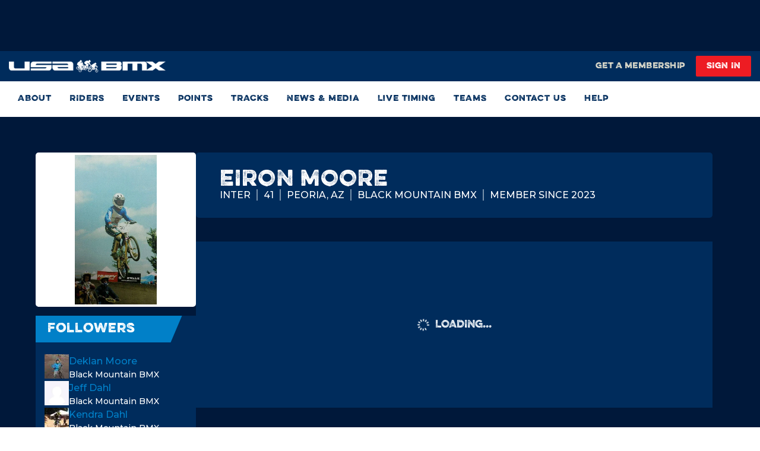

--- FILE ---
content_type: text/html; charset=utf-8
request_url: https://www.usabmx.com/profiles/104513
body_size: 5171
content:
<!DOCTYPE html><html lang="en"><head><meta charSet="utf-8"/><meta name="viewport" content="width=device-width"/><title>USA BMX: The Sanctioning Body of BMX</title><meta name="robots" content="index,follow"/><meta property="og:title" content="USA BMX: The Sanctioning Body of BMX"/><link rel="preload" as="image" imageSrcSet="/_next/image?url=%2F_next%2Fstatic%2Fmedia%2Flogo.cf4a0129.png&amp;w=375&amp;q=75 1x, /_next/image?url=%2F_next%2Fstatic%2Fmedia%2Flogo.cf4a0129.png&amp;w=767&amp;q=75 2x" fetchpriority="high"/><meta name="next-head-count" content="6"/><link rel="preload" href="/_next/static/media/001d13905b290fb3-s.p.woff2" as="font" type="font/woff2" crossorigin="anonymous" data-next-font="size-adjust"/><link rel="preload" href="/_next/static/media/975582772d993921-s.p.woff2" as="font" type="font/woff2" crossorigin="anonymous" data-next-font="size-adjust"/><link rel="preload" href="/_next/static/media/53f7330d463f0d1b-s.p.woff2" as="font" type="font/woff2" crossorigin="anonymous" data-next-font="size-adjust"/><link rel="preload" href="/_next/static/media/48e2044251ef3125-s.p.woff2" as="font" type="font/woff2" crossorigin="anonymous" data-next-font="size-adjust"/><link rel="preload" href="/_next/static/media/904be59b21bd51cb-s.p.woff2" as="font" type="font/woff2" crossorigin="anonymous" data-next-font="size-adjust"/><link rel="preload" href="/_next/static/css/c98ba4eb5336a183.css" as="style"/><link rel="stylesheet" href="/_next/static/css/c98ba4eb5336a183.css" data-n-g=""/><link rel="preload" href="/_next/static/css/85f86b2006364d33.css" as="style"/><link rel="stylesheet" href="/_next/static/css/85f86b2006364d33.css" data-n-p=""/><noscript data-n-css=""></noscript><script defer="" nomodule="" src="/_next/static/chunks/polyfills-42372ed130431b0a.js"></script><script src="/_next/static/chunks/webpack-853d13fd7fb51622.js" defer=""></script><script src="/_next/static/chunks/framework-db467c853e8005b1.js" defer=""></script><script src="/_next/static/chunks/main-68acd84cc7365b42.js" defer=""></script><script src="/_next/static/chunks/pages/_app-b9799962043f624e.js" defer=""></script><script src="/_next/static/chunks/2002-15a7897109a94be6.js" defer=""></script><script src="/_next/static/chunks/3253-b869cec8bf0183f6.js" defer=""></script><script src="/_next/static/chunks/588-7c09ddd10c4f5adc.js" defer=""></script><script src="/_next/static/chunks/6177-0a4e50469615921d.js" defer=""></script><script src="/_next/static/chunks/pages/profiles/%5BprofileId%5D-1fa7b3b127d0cf65.js" defer=""></script><script src="/_next/static/llr6Uc-tjW6YwYmqtM-06/_buildManifest.js" defer=""></script><script src="/_next/static/llr6Uc-tjW6YwYmqtM-06/_ssgManifest.js" defer=""></script></head><body><noscript><iframe src="https://www.googletagmanager.com/ns.html?id=GTM-W2Q42J4" height="0" width="0" style="display:none;visibility:hidden"></iframe></noscript><div id="__next"><div id="app-root" class="__variable_9a1ea6 __variable_745b04 __variable_c55734 __variable_2bc984"><div id="page-root"><div class="page-wrapper"><header class="bg-website-white"><div class="relative z-[100] w-full bg-website-maastrichtDarkBlue"><div class="absolute inset-0 pointer-events-none select-none opacity-15" style="background-image:/_next/static/media/Texture.97473e85.png;background-repeat:repeat;background-size:auto;z-index:1"></div><div class="p-2 flex justify-center"><div class="max-w-[970px] w-full h-[70px] MediumExtraSmall:h-[80px]"><broadstreet-zone zone-id="159343" class="w-full h-full hidden MediumExtraSmall:block"></broadstreet-zone><broadstreet-zone zone-id="159342" class="w-full h-full block MediumExtraSmall:hidden"></broadstreet-zone></div></div><section class="bg-website-darkBlue xs:py-2"><div class="p-0 xllMax:px-[15px] max-w-[1490px] w-full mx-auto xsMax:px-0"><div class="flex  items-center relative w-full justify-between"><a class="hidden xxs:block xsMax:pl-[10px] max-w-[30%] lgMax:max-w-[31%] max-h-[30px]" href="/"><img alt="BMX Logo" fetchpriority="high" width="335" height="27" decoding="async" data-nimg="1" style="color:transparent" srcSet="/_next/image?url=%2F_next%2Fstatic%2Fmedia%2Flogo.cf4a0129.png&amp;w=375&amp;q=75 1x, /_next/image?url=%2F_next%2Fstatic%2Fmedia%2Flogo.cf4a0129.png&amp;w=767&amp;q=75 2x" src="/_next/image?url=%2F_next%2Fstatic%2Fmedia%2Flogo.cf4a0129.png&amp;w=767&amp;q=75"/></a><div class="flex relative w-full xxs:items-center xxs:justify-end"><a class="inline-block uppercase text-center font-EvelethRegular transition-colors mr-[10px] last:mr-[0] xxsMax:text-website-white text-website-bodrerGrey py-[0.8rem] text-[16px] xsMax:min-w-[250px] max-w-[250px] !text-[13px] xsMax:!text-[12px] !leading-snug !py-[9px] px-[18px] !mr-0 xxs:!bg-transparent bg-website-lightBlue xxsMax:max-w-[100%] w-[50%] xs:w-[auto] xxsMax:!mr-0 xxsMax:hover:bg-website-white xxsMax:hover:text-website-lightBlue xxs:hover:text-website-white !tracking-[0.5px] xxsMax:min-w-0" href="/membership"><span class="flex items-center justify-center"><span>GET A MEMBERSHIP</span></span></a><a class="inline-block uppercase text-center font-EvelethRegular transition-colors last:mr-[0] py-[0.8rem] text-[16px] max-w-[250px] !text-[13px] xsMax:!text-[12px] !leading-snug xsMax:min-w-[50%] text-website-white bg-website-red rounded-[2px] !py-[9px] px-[18px] mr-0 xs:mr-[8px] xsMax:max-w-[100%] w-[50%] xs:w-[auto] xsMax:!mr-0 hover:!bg-website-white hover:!text-website-lightBlue !tracking-[0.5px]" href="/login"><span class="flex items-center justify-center"><span>SIGN IN</span></span></a></div></div></div></section></div><section class="max-w-[1490px] w-full navbar bg-website-white xsMax:bg-website-darkBlue transition-all ease-in-out duration-300 py-[15px] xs:py-0 mx-auto h-[60px] smMax:bg-website-white"><div class="flex xxsMax:flex-col xxsMax:gap-[15px] px-[15px]"><div class="flex justify-between items-center"><a class="logo xxs:hidden flex ExtraSmall:max-w-[203px] max-w-[225px]" href="/"><img alt="BMX Logo" loading="lazy" width="432" height="34" decoding="async" data-nimg="1" style="color:transparent" srcSet="/_next/image?url=%2F_next%2Fstatic%2Fmedia%2Flogo.cf4a0129.png&amp;w=575&amp;q=75 1x, /_next/image?url=%2F_next%2Fstatic%2Fmedia%2Flogo.cf4a0129.png&amp;w=991&amp;q=75 2x" src="/_next/image?url=%2F_next%2Fstatic%2Fmedia%2Flogo.cf4a0129.png&amp;w=991&amp;q=75"/></a><div class="mobileRightMenu flex py-[15px] xsMax:p-0 sm:hidden items-center"><div class="mobileLogin mr-[30px] xxs:hidden"><a href="/login"><svg width="22" height="23" viewBox="0 0 22 23" fill="none" xmlns="http://www.w3.org/2000/svg"><path fill-rule="evenodd" clip-rule="evenodd" d="M11 12.9375C14.904 12.9375 18.0714 10.04 18.0714 6.46875C18.0714 2.89746 14.904 0 11 0C7.09598 0 3.92857 2.89746 3.92857 6.46875C3.92857 10.04 7.09598 12.9375 11 12.9375ZM13.7689 13.9495C14.3049 13.7944 14.7821 13.6562 15.4 13.6562C19.0437 13.6562 22 16.3605 22 19.6938V20.8438C22 22.0342 20.9442 23 19.6429 23H2.35714C1.0558 23 0 22.0342 0 20.8438V19.6938C0 16.3605 2.95625 13.6562 6.6 13.6562C7.22062 13.6562 7.69844 13.7947 8.23474 13.95L8.23474 13.95C8.92057 14.1487 9.70202 14.375 11 14.375C12.299 14.375 13.0822 14.1483 13.7689 13.9495ZM2.35718 19.6938V20.8438H19.6429V19.6938C19.6429 17.5555 17.7375 15.8125 15.4 15.8125C15.149 15.8125 14.8474 15.8994 14.4541 16.0128C13.7164 16.2255 12.6559 16.5312 11 16.5312C9.35724 16.5312 8.2908 16.2256 7.54881 16.0129C7.15297 15.8995 6.84946 15.8125 6.60003 15.8125C4.26253 15.8125 2.35718 17.5555 2.35718 19.6938ZM15.7143 6.46875C15.7143 4.09238 13.5978 2.15625 11.0001 2.15625C8.40228 2.15625 6.28577 4.09238 6.28577 6.46875C6.28577 8.84512 8.40228 10.7812 11.0001 10.7812C13.5978 10.7812 15.7143 8.84512 15.7143 6.46875Z" fill="white"></path></svg></a></div><button class="navbar_toggler__Dqx7_ w-[22px] flex justify-center" type="button"><div class="h-[19px] relative w-full flex flex-col justify-between"><span class="h-[3px] w-[21px] xsMax:bg-website-white inline-block rounded-[3px] bg-website-darkBlue"></span><span class="h-[3px] w-[21px] xsMax:bg-website-white bg-website-darkBlue"></span><span class="h-[3px] w-[21px] xsMax:bg-website-white bg-website-darkBlue"></span></div></button></div></div></div><div class="w-full transition-all duration-300 ease-in-out sm:px-[15px]"><nav class="navbar_siteNavigation__t_zOs smMax:h-auto smMax:-overflow-y-auto"><ul class="sm:flex hidden flex-wrap flex-col sm:flex-row"></ul></nav></div></section></header><main><div><div class="flex items-center justify-center md:py-[60px] bg-website-maastrichtDarkBlue md:px-[15px]"><div class="flex justify-center items-center w-full h-[200px]"><div class="border-solid border-0 mt-[20px] border-website-darkblue w-auto h-[44px] flex justify-center items-center px-[15px] min-w-[190px] cursor-auto flex cursor-pointer false"><label class="flex"> <span class="w-[20px] loader mr-[0px] flex"> <img alt="Button icon" loading="lazy" width="20" height="20" decoding="async" data-nimg="1" style="color:transparent" srcSet="/_next/image?url=%2F_next%2Fstatic%2Fmedia%2Floading.54038720.svg&amp;w=24&amp;q=75 1x, /_next/image?url=%2F_next%2Fstatic%2Fmedia%2Floading.54038720.svg&amp;w=256&amp;q=75 2x" src="/_next/image?url=%2F_next%2Fstatic%2Fmedia%2Floading.54038720.svg&amp;w=256&amp;q=75"/> </span><a class="transparent pl-[10px] text-website-brightGray inline-block uppercase  leading-[27px] text-[16px] text-center cursor-pointer font-EvelethRegular transition-colors  bg-opacity-[0.5] pointer-events-none undefined"> <span class="undefined">Loading...</span></a></label></div></div></div><section class="bg-website-darkBlue py-[50px] xsMax:pt-10 px-9"><div class="mx-auto full-h-slider max-w-[1170px] w-full flex mdMax:flex-col gap-8 justify-between items-center"><div class="broadstreet-zone-wrapper max-w-[300px] w-full h-[250px]"><broadstreet-zone zone-id="159347" class="shadow-broadstreet-shadow"></broadstreet-zone></div><div class="broadstreet-zone-wrapper max-w-[300px] w-full h-[250px]"><broadstreet-zone zone-id="159348" class="shadow-broadstreet-shadow"></broadstreet-zone></div><div class="broadstreet-zone-wrapper max-w-[300px]  w-full h-[250px]"><broadstreet-zone zone-id="159349" class="shadow-broadstreet-shadow"></broadstreet-zone></div></div></section></div></main><footer class="site-footer bg-website-ultraLightBlue py-[30px] "><div class="container"><div class="flex items-center xsMax:flex-col-reverse"><div class="left-col w-[70%] xsMax:w-full "><ul class="footer-menu flex xsMax:justify-center xxsMax:flex-col xxsMax:items-center xxsMax:gap-y-[25px]"></ul><div class="flex xs:hidden justify-center mt-[30px] mb-[30px]"><ul class="social-menu flex justify-center md:justify-end items-center"><li class="mr-[25px] lg:mr-[35px]"><a href="" class="group" target="_blank"><svg width="16" height="30" viewBox="0 0 17 30" class="fill-website-darkBlue hover:fill-website-white" xmlns="http://www.w3.org/2000/svg"><path d="M15.0668 16.875L15.9 11.4457H10.6904V7.92246C10.6904 6.43711 11.4181 4.98926 13.7513 4.98926H16.1197V0.366797C16.1197 0.366797 13.9705 0 11.9156 0C7.62537 0 4.82107 2.60039 4.82107 7.30781V11.4457H0.052124V16.875H4.82107V30H10.6904V16.875H15.0668Z"></path></svg></a></li><li class="mr-[25px] lg:mr-[35px]"><a href="" class="group" target="_blank"><div><svg class="fill-website-darkBlue hover:fill-website-white" xmlns="http://www.w3.org/2000/svg" width="24" height="24" viewBox="0 0 24 24"><path d="M14.286 10.1634L23.2215 0H21.1043L13.3421 8.82293L7.147 0H0L9.37035 13.343L0 24H2.11715L10.3092 14.6805L16.853 24H24L14.286 10.1634ZM11.3853 13.4601L10.4344 12.1306L2.88064 1.56176H6.13301L12.231 10.0944L13.1778 11.4239L21.1033 22.5143H17.851L11.3853 13.4601Z"></path></svg></div></a></li><li class="mr-[25px] lg:mr-[35px]"><a href="" class="group" target="_blank"><svg width="26" height="26" viewBox="0 0 18 18" fill="fill-website-white" xmlns="http://www.w3.org/2000/svg" class="fill-website-darkBlue hover:fill-website-white"><path fill-rule="evenodd" clip-rule="evenodd" d="M17.8177 5.38672C17.7513 3.98438 17.431 2.74219 16.4037 1.71875C15.3802 0.695312 14.1381 0.375 12.7357 0.304688C11.2904 0.222656 6.95837 0.222656 5.51306 0.304688C4.11462 0.371094 2.87244 0.691406 1.84509 1.71484C0.817749 2.73828 0.501343 3.98047 0.43103 5.38281C0.348999 6.82812 0.348999 11.1602 0.43103 12.6055C0.497437 14.0078 0.817749 15.25 1.84509 16.2734C2.87244 17.2969 4.11072 17.6172 5.51306 17.6875C6.95837 17.7695 11.2904 17.7695 12.7357 17.6875C14.1381 17.6211 15.3802 17.3008 16.4037 16.2734C17.4271 15.25 17.7474 14.0078 17.8177 12.6055C17.8998 11.1602 17.8998 6.83203 17.8177 5.38672ZM13.7982 5.37109C14.3763 5.37109 14.8451 4.90625 14.8451 4.32422C14.8451 3.74609 14.3763 3.27734 13.7982 3.27734C13.2201 3.27734 12.7513 3.74609 12.7513 4.32422C12.7513 4.90234 13.2162 5.37109 13.7982 5.37109ZM9.12634 4.50781C6.64197 4.50781 4.63806 6.51172 4.63806 8.99609C4.63806 11.4805 6.64197 13.4844 9.12634 13.4844C11.6107 13.4844 13.6146 11.4805 13.6146 8.99609C13.6146 6.51172 11.6107 4.50781 9.12634 4.50781ZM9.12634 11.9141C7.52087 11.9141 6.20837 10.6055 6.20837 8.99609C6.20837 7.38672 7.51697 6.07812 9.12634 6.07812C10.7357 6.07812 12.0443 7.38672 12.0443 8.99609C12.0443 10.6055 10.7318 11.9141 9.12634 11.9141ZM14.2865 15.8203C15.056 15.5117 15.6459 14.9219 15.9506 14.1562C16.3426 13.1712 16.3207 11.0165 16.3066 9.61979C16.3043 9.38811 16.3021 9.17727 16.3021 8.99609C16.3021 8.81488 16.3043 8.60408 16.3066 8.37247C16.3208 6.97647 16.3426 4.8243 15.9506 3.83594C15.642 3.06641 15.0521 2.47656 14.2865 2.17188C13.2984 1.782 11.1332 1.80277 9.73691 1.81616C9.51038 1.81833 9.30409 1.82031 9.12634 1.82031C8.94513 1.82031 8.73433 1.81818 8.50272 1.81583C7.10672 1.80169 4.95455 1.77988 3.96619 2.17188C3.19666 2.48047 2.60681 3.07031 2.30212 3.83594C1.91225 4.82407 1.93302 6.9892 1.94641 8.38553C1.94858 8.61205 1.95056 8.81834 1.95056 8.99609C1.95056 9.17731 1.94843 9.38811 1.94608 9.61972C1.93194 11.0157 1.91013 13.1679 2.30212 14.1562C2.61072 14.9258 3.20056 15.5156 3.96619 15.8203C4.95432 16.2102 7.11945 16.1894 8.51578 16.176C8.7423 16.1739 8.94859 16.1719 9.12634 16.1719C9.30756 16.1719 9.51836 16.174 9.74997 16.1764C11.146 16.1905 13.2981 16.2123 14.2865 15.8203Z"></path></svg></a></li><li><a href="" class="group" target="_blank"><svg width="33" height="24" viewBox="0 0 33 24" class="fill-website-darkBlue hover:fill-website-white" xmlns="http://www.w3.org/2000/svg"><path fill-rule="evenodd" clip-rule="evenodd" d="M28.5569 1.42301C29.9336 1.79338 31.018 2.88475 31.386 4.27049C32.0547 6.78223 32.0547 12.0227 32.0547 12.0227C32.0547 12.0227 32.0547 17.2632 31.386 19.775C31.018 21.1607 29.9336 22.2066 28.5569 22.577C26.0613 23.25 16.0546 23.25 16.0546 23.25C16.0546 23.25 6.04801 23.25 3.55244 22.577C2.17566 22.2066 1.09133 21.1607 0.723298 19.775C0.0546265 17.2632 0.0546265 12.0227 0.0546265 12.0227C0.0546265 12.0227 0.0546265 6.78223 0.723298 4.27049C1.09133 2.88475 2.17566 1.79344 3.55244 1.42301C6.04801 0.75 16.0546 0.75 16.0546 0.75C16.0546 0.75 26.0613 0.75 28.5569 1.42301ZM21.1455 12.0229L12.7819 7.26475V16.7807L21.1455 12.0229Z"></path></svg></a></li></ul></div><div class="copyright-text mt-[20px] mdMax:mt-[10px] xsMax:text-center xsMax:w-[255px] xsMax:mx-auto xsMax:leading-[2.2]"><p class="text-website-darkBlue text-[11px] font-montserrat font-medium uppercase">© Copyright <!-- -->2026<!-- --> <a href="https://www.usabmx.com">USA BMX</a> <!-- -->/<!-- --> <a class="underline hover:text-website-lightBlue transition-all" target="_blank" href="https://www.bmxcanada.org">BMX CANADA.</a> <!-- -->All Rights Reserved. <br class="xs:hidden"/><a class="hover:text-website-lightBlue transition-all xsMax:whitespace-pre-wrap underline" target="_blank" href="/privacy-policy">Privacy Policy</a></p></div></div><div class="text-right w-[30%] xsMax:w-full xsMax:hidden "><ul class="social-menu flex justify-center md:justify-end items-center"><li class="mr-[25px] lg:mr-[35px]"><a href="" class="group" target="_blank"><svg width="16" height="30" viewBox="0 0 17 30" class="fill-website-darkBlue hover:fill-website-white" xmlns="http://www.w3.org/2000/svg"><path d="M15.0668 16.875L15.9 11.4457H10.6904V7.92246C10.6904 6.43711 11.4181 4.98926 13.7513 4.98926H16.1197V0.366797C16.1197 0.366797 13.9705 0 11.9156 0C7.62537 0 4.82107 2.60039 4.82107 7.30781V11.4457H0.052124V16.875H4.82107V30H10.6904V16.875H15.0668Z"></path></svg></a></li><li class="mr-[25px] lg:mr-[35px]"><a href="" class="group" target="_blank"><div><svg class="fill-website-darkBlue hover:fill-website-white" xmlns="http://www.w3.org/2000/svg" width="24" height="24" viewBox="0 0 24 24"><path d="M14.286 10.1634L23.2215 0H21.1043L13.3421 8.82293L7.147 0H0L9.37035 13.343L0 24H2.11715L10.3092 14.6805L16.853 24H24L14.286 10.1634ZM11.3853 13.4601L10.4344 12.1306L2.88064 1.56176H6.13301L12.231 10.0944L13.1778 11.4239L21.1033 22.5143H17.851L11.3853 13.4601Z"></path></svg></div></a></li><li class="mr-[25px] lg:mr-[35px]"><a href="" class="group" target="_blank"><svg width="26" height="26" viewBox="0 0 18 18" fill="fill-website-white" xmlns="http://www.w3.org/2000/svg" class="fill-website-darkBlue hover:fill-website-white"><path fill-rule="evenodd" clip-rule="evenodd" d="M17.8177 5.38672C17.7513 3.98438 17.431 2.74219 16.4037 1.71875C15.3802 0.695312 14.1381 0.375 12.7357 0.304688C11.2904 0.222656 6.95837 0.222656 5.51306 0.304688C4.11462 0.371094 2.87244 0.691406 1.84509 1.71484C0.817749 2.73828 0.501343 3.98047 0.43103 5.38281C0.348999 6.82812 0.348999 11.1602 0.43103 12.6055C0.497437 14.0078 0.817749 15.25 1.84509 16.2734C2.87244 17.2969 4.11072 17.6172 5.51306 17.6875C6.95837 17.7695 11.2904 17.7695 12.7357 17.6875C14.1381 17.6211 15.3802 17.3008 16.4037 16.2734C17.4271 15.25 17.7474 14.0078 17.8177 12.6055C17.8998 11.1602 17.8998 6.83203 17.8177 5.38672ZM13.7982 5.37109C14.3763 5.37109 14.8451 4.90625 14.8451 4.32422C14.8451 3.74609 14.3763 3.27734 13.7982 3.27734C13.2201 3.27734 12.7513 3.74609 12.7513 4.32422C12.7513 4.90234 13.2162 5.37109 13.7982 5.37109ZM9.12634 4.50781C6.64197 4.50781 4.63806 6.51172 4.63806 8.99609C4.63806 11.4805 6.64197 13.4844 9.12634 13.4844C11.6107 13.4844 13.6146 11.4805 13.6146 8.99609C13.6146 6.51172 11.6107 4.50781 9.12634 4.50781ZM9.12634 11.9141C7.52087 11.9141 6.20837 10.6055 6.20837 8.99609C6.20837 7.38672 7.51697 6.07812 9.12634 6.07812C10.7357 6.07812 12.0443 7.38672 12.0443 8.99609C12.0443 10.6055 10.7318 11.9141 9.12634 11.9141ZM14.2865 15.8203C15.056 15.5117 15.6459 14.9219 15.9506 14.1562C16.3426 13.1712 16.3207 11.0165 16.3066 9.61979C16.3043 9.38811 16.3021 9.17727 16.3021 8.99609C16.3021 8.81488 16.3043 8.60408 16.3066 8.37247C16.3208 6.97647 16.3426 4.8243 15.9506 3.83594C15.642 3.06641 15.0521 2.47656 14.2865 2.17188C13.2984 1.782 11.1332 1.80277 9.73691 1.81616C9.51038 1.81833 9.30409 1.82031 9.12634 1.82031C8.94513 1.82031 8.73433 1.81818 8.50272 1.81583C7.10672 1.80169 4.95455 1.77988 3.96619 2.17188C3.19666 2.48047 2.60681 3.07031 2.30212 3.83594C1.91225 4.82407 1.93302 6.9892 1.94641 8.38553C1.94858 8.61205 1.95056 8.81834 1.95056 8.99609C1.95056 9.17731 1.94843 9.38811 1.94608 9.61972C1.93194 11.0157 1.91013 13.1679 2.30212 14.1562C2.61072 14.9258 3.20056 15.5156 3.96619 15.8203C4.95432 16.2102 7.11945 16.1894 8.51578 16.176C8.7423 16.1739 8.94859 16.1719 9.12634 16.1719C9.30756 16.1719 9.51836 16.174 9.74997 16.1764C11.146 16.1905 13.2981 16.2123 14.2865 15.8203Z"></path></svg></a></li><li><a href="" class="group" target="_blank"><svg width="33" height="24" viewBox="0 0 33 24" class="fill-website-darkBlue hover:fill-website-white" xmlns="http://www.w3.org/2000/svg"><path fill-rule="evenodd" clip-rule="evenodd" d="M28.5569 1.42301C29.9336 1.79338 31.018 2.88475 31.386 4.27049C32.0547 6.78223 32.0547 12.0227 32.0547 12.0227C32.0547 12.0227 32.0547 17.2632 31.386 19.775C31.018 21.1607 29.9336 22.2066 28.5569 22.577C26.0613 23.25 16.0546 23.25 16.0546 23.25C16.0546 23.25 6.04801 23.25 3.55244 22.577C2.17566 22.2066 1.09133 21.1607 0.723298 19.775C0.0546265 17.2632 0.0546265 12.0227 0.0546265 12.0227C0.0546265 12.0227 0.0546265 6.78223 0.723298 4.27049C1.09133 2.88475 2.17566 1.79344 3.55244 1.42301C6.04801 0.75 16.0546 0.75 16.0546 0.75C16.0546 0.75 26.0613 0.75 28.5569 1.42301ZM21.1455 12.0229L12.7819 7.26475V16.7807L21.1455 12.0229Z"></path></svg></a></li></ul></div></div></div></footer></div><div class="Toastify"></div></div><div id="modal-root"></div></div></div><script id="__NEXT_DATA__" type="application/json">{"props":{"pageProps":{}},"page":"/profiles/[profileId]","query":{},"buildId":"llr6Uc-tjW6YwYmqtM-06","nextExport":true,"autoExport":true,"isFallback":false,"scriptLoader":[{"id":"global-broadstreetads-head","src":"https://cdn.broadstreetads.com/init-2.min.js","strategy":"lazyOnload"},{"id":"gtm-head","strategy":"lazyOnload","dangerouslySetInnerHTML":{"__html":"\n              (function(w,d,s,l,i){w[l]=w[l]||[];w[l].push({'gtm.start':\n              new Date().getTime(),event:'gtm.js'});var f=d.getElementsByTagName(s)[0],\n              j=d.createElement(s),dl=l!='dataLayer'?'\u0026l='+l:'';j.async=true;j.src=\n              'https://www.googletagmanager.com/gtm.js?id='+i+dl;f.parentNode.insertBefore(j,f);\n              })(window,document,'script','dataLayer','GTM-W2Q42J4');\n            "}}]}</script></body></html>

--- FILE ---
content_type: application/javascript; charset=UTF-8
request_url: https://www.usabmx.com/_next/static/chunks/pages/sponsors-cb1c508545c8ac76.js
body_size: 4061
content:
try{let e="undefined"!=typeof window?window:"undefined"!=typeof global?global:"undefined"!=typeof globalThis?globalThis:"undefined"!=typeof self?self:{},t=(new e.Error).stack;t&&(e._sentryDebugIds=e._sentryDebugIds||{},e._sentryDebugIds[t]="5001b2c5-1bc2-4510-8770-7874221750be",e._sentryDebugIdIdentifier="sentry-dbid-5001b2c5-1bc2-4510-8770-7874221750be")}catch(e){}(self.webpackChunk_N_E=self.webpackChunk_N_E||[]).push([[5234],{59985:function(e,t,s){(window.__NEXT_P=window.__NEXT_P||[]).push(["/sponsors",function(){return s(48980)}])},11574:function(e,t,s){"use strict";s.d(t,{$:function(){return m},F:function(){return r}});var l=s(85893),a=s(2962);let i=e=>({title:e.title,description:e.meta_description??null,canonical:e.canonical_url??null,noindex:e.no_index??null,nofollow:e.no_follow??null,openGraph:{title:e.title,description:e.meta_description??null,images:[{url:e.og_image}]}});var n=s(32552);let r=e=>t=>(0,l.jsxs)(l.Fragment,{children:[(0,l.jsx)(a.PB,{noindex:!0,nofollow:!0,...i(n.aT)}),(0,l.jsx)(e,{...t})]});var x=s(633);let d="BMX Canada: The Sanctioning Body of BMX",c="USA BMX: The Sanctioning Body of BMX",o=(e,t)=>e&&e!==n.aT.title?`${e} - ${"USA"===t?c:d}`:"USA"===t?c:d,m=e=>t=>{let s=(0,x.D_)(),{seo:i=n.aT}=t,{title:r}=i;return(0,l.jsxs)(l.Fragment,{children:[(0,l.jsx)(a.PB,{...t.seo,title:o(r,s)}),(0,l.jsx)(e,{...t})]})}},79713:function(e,t,s){"use strict";s.d(t,{X:function(){return a}});var l=s(85893);s(67294);let a=({text:e,classname:t,borderNone:s})=>(0,l.jsx)("div",{className:`border-t-[1px] border-t-solid border-website-ultraLightBlue border-opacity-[0.5] p-[15px] mt-[10px] mb-[20px] ${s&&"border-t-[0]"}`,children:(0,l.jsx)("h4",{className:`EvelethRegular text-[22px] xsMax:text-[18px] text-website-white uppercase tracking-[0.9px] leading-[30px] ${t&&t}`,children:e||"No results"})})},74665:function(e,t,s){"use strict";s.d(t,{V:function(){return d}});var l=s(85893),a=s(25675),i=s.n(a),n=s(705),r={src:"/_next/static/media/leftArrow.272fa529.svg",height:51,width:29,blurWidth:0,blurHeight:0},x=s(51082);let d=({title:e,backButton:t,fontSize:s,headerStyle:a,headingStyle:d,logoStyle:c})=>(0,l.jsx)("section",{className:"w-full overflow-hidden",children:(0,l.jsxs)("div",{className:"flex max-w-[1230px] sm:px-[30px] mx-auto",children:[(0,l.jsx)("div",{className:"bg-website-blue smMax:pl-[30px] w-[76.47%] xxs:w-[65%] sm:w-[75.65%] smMax:before:content-none before:absolute before:h-full before:w-[calc(50vw-50%)] before:right-full before:z-[10] before:bg-website-blue relative",children:(0,l.jsxs)("div",{className:(0,n.cn)("z-[1] relative py-[22px] smMax:py-3 w-full flex items-center h-full",a),children:[t&&(0,l.jsx)("div",{className:"relative pl-2 pr-[50px] top-[6px] cursor-pointer mdMax:scale-50 mdMax:pr-[15px] ExtraSmall:top-[3px] smMax:top-[2px] mdMax:top-[4px]",children:(0,l.jsx)(i(),{src:r,alt:"Back Button"})}),(0,l.jsx)("h1",{className:(0,n.cn)("m-0 text-website-white max-w-[90%] font-EvelethRegular text-[52px] leading-[62px] mdMax:text-[40px] smMax:text-[18px] mdMax:leading-[30px] smMax:leading-snug break-words",a,s),children:e})]})}),(0,l.jsx)("div",{className:"w-[23.53%] xxs:w-[35%] sm:w-[24.35%] smMax:after:content-none bg-website-darkBlue after:absolute after:h-full after:w-[calc(50vw-50%)] after:bg-website-darkBlue after:left-full after:top-0 after:z-[10] relative",children:(0,l.jsx)("div",{className:(0,n.cn)("relative py-[22px] smMax:py-3 h-full",d,c),children:(0,l.jsxs)("div",{className:"w-full h-full flex flex-col justify-center items-center",children:[(0,l.jsx)("div",{className:"hidden sm:block",children:(0,l.jsx)("h6",{className:"text-website-bodrerGrey text-[11px] smMax:text-[10px] text-center uppercase leading-none font-montserrat font-medium mb-1",children:"Presented by"})}),(0,l.jsx)("div",{className:"smMax:flex items-center justify-center",children:(0,l.jsxs)("div",{className:"xxsMax:w-[60px] w-[120px] xxsMax:h-[30px] h-[60px]",children:[(0,l.jsx)(x.y2,{id:"159354",className:"w-full h-full hidden xxsMax:block"}),(0,l.jsx)(x.y2,{id:"159353",className:"w-full h-full block xxsMax:hidden"})]})})]})})})]})})},41883:function(e,t,s){"use strict";s.d(t,{Z:function(){return h}});var l=s(85893),a=s(51082),i=s(67294),n=s(27484),r=s.n(n),x=s(41013),d=s(70399);let c=async()=>{try{return(await x.kJ.get("/items/postings",{params:{sort:"-published_at","filter[_and][0][posting_status][_eq]":"published",page:1,limit:5,fields:"id,title,published_at,posting_category_id.name,posting_category_id.id"}})).data.data}catch(e){return console.log("Error while fetching postings",e),[]}},o=()=>{let[e,t]=(0,i.useState)(!0),[s,a]=(0,i.useState)([]);return((0,i.useEffect)(()=>{t(!0),c().then(e=>{a(e.map(e=>({title:e.title,link:{pathname:`/news-and-media/${e.posting_category_id?.name}/${r()(e.published_at).format("YYYY-MM-DD")}/${e.title.replace(/\s+/g,"-")}`,query:{id:e.id}},date:e.published_at})))}).finally(()=>t(!1))},[]),e)?(0,l.jsx)(d.G,{rows:5}):(0,l.jsx)(d.b,{data:s,titleSize:"16px"})};var m=s(82442),p=s(58449),u=s(705),h=({className:e,showNews:t=!0})=>(0,l.jsxs)("div",{className:(0,u.cn)("w-full",e),children:[t&&(0,l.jsxs)("div",{className:"mb-6",children:[(0,l.jsx)(m.t,{title:"Latest News"}),(0,l.jsx)(o,{})]}),(0,l.jsxs)("div",{children:[(0,l.jsx)(m.t,{title:"National Events"}),(0,l.jsx)(p.k,{})]}),(0,l.jsx)("div",{className:"xlMax:hidden",children:(0,l.jsx)("div",{className:"mt-[30px] broadstreet-zone-wrapper",children:(0,l.jsx)(a.y2,{className:"max-w-[300px] mx-auto shadow-broadstreet-shadow",id:"159352"})})})]})},70399:function(e,t,s){"use strict";s.d(t,{b:function(){return m},G:function(){return o}});var l=s(85893),a=s(41664),i=s.n(a),n=s(98508),r=s(79713),x=s(27484),d=s.n(x);let c=({date:e})=>{let[t,s]=e?d()(e).format("DD MMM").split(" "):["",""];return(0,l.jsxs)("div",{className:"flex flex-col text-center max-w-[44px] w-full",children:[t&&(0,l.jsx)("span",{className:"text-website-maastrichtDarkBlue bg-website-white text-[24px] font-montserrat font-medium leading-[30px]",children:t}),s&&(0,l.jsx)("span",{className:"uppercase text-website-white font-montserrat font-medium text-[14px] bg-website-maastrichtDarkBlue py-[3px] leading-[14px]",children:s})]})},o=({rows:e=5,withButton:t=!1})=>(0,l.jsxs)("div",{className:"bg-website-darkBlue p-5 pb-[15px] overflow-auto h-auto",children:[(0,l.jsx)("ul",{className:"flex flex-col gap-y-5",children:Array.from({length:e}).map((e,t)=>(0,l.jsxs)("li",{className:"flex animate-pulse",children:[(0,l.jsx)("div",{className:"flex-shrink-0 w-[45px] h-[45px] bg-website-lightGrey rounded-[4px]"}),(0,l.jsxs)("div",{className:"ml-[8px] space-y-1",children:[(0,l.jsx)("div",{className:"h-[18px] w-[180px] bg-website-lightGrey rounded"}),(0,l.jsx)("div",{className:"h-[14px] w-[120px] bg-website-lightGrey rounded"})]})]},t))}),t&&(0,l.jsx)("div",{className:"mt-5 flex animate-pulse",children:(0,l.jsx)("div",{className:"h-[40px] w-full rounded bg-website-white/10"})})]}),m=({data:e,buttonText:t="View all events",buttonlink:s,titleSize:a="18px",noDataText:x})=>(0,l.jsx)("div",{className:"bg-website-darkBlue p-5 pb-[15px] overflow-auto h-auto",children:e?.length?(0,l.jsxs)(l.Fragment,{children:[(0,l.jsx)("ul",{className:"flex flex-col gap-y-5",children:e&&e.map((e,t)=>(0,l.jsxs)("li",{className:"flex",children:[(0,l.jsx)(c,{date:e?.date}),e?.resultCount&&(0,l.jsx)("div",{className:"flex flex-col text-center ",children:(0,l.jsx)("span",{className:"text-website-bdazzledBlue h-[45px] w-[45px] flex items-center justify-center bg-website-white text-[24px] font-medium font-montserrat leading-[30px]",children:e?.resultCount})}),(0,l.jsxs)("div",{className:"ml-[8px]",children:[(0,l.jsx)(i(),{href:e?.link||"",legacyBehavior:!0,children:(0,l.jsx)("a",{className:`text-website-lightBlue block text-[${a}] xsMax:text-[16px] leading-[1.125] font-semibold font-montserrat uppercase underline mb-[5px] break-words`,children:e?.title})}),e?.description&&(0,l.jsx)("span",{className:"text-[14px] leading-[20px] text-website-white font-medium font-montserrat max-w-[190px] inline-block",children:e?.description})]})]},t))}),s&&t&&(0,l.jsx)("div",{className:"xsMax:flex xsMax:justify-center mt-5",children:(0,l.jsx)(n.Q,{buttonText:t,linkPath:s,background:"bg-website-red",textColor:"text-website-white",classname:"duration-300 hover:bg-website-lightBlue !max-w-full xsMax:!max-w-[271px] !text-sm !leading-snug",fullWidth:!0})})]}):(0,l.jsx)(r.X,{text:x,classname:"!text-[16px] text-center",borderNone:!0})})},58449:function(e,t,s){"use strict";s.d(t,{k:function(){return c}});var l=s(85893),a=s(67294),i=s(27484),n=s.n(i),r=s(62793),x=s(32837),d=s(70399);let c=()=>{let e=(0,r.I0)(),t=(0,r.v9)(x.RE),{isLoading:s}=(0,r.v9)(e=>e.events);return((0,a.useEffect)(()=>{e((0,x.IV)({event_type:"NATIONAL",page_number:1,page_limit:5,filter_list:"upcoming",event_date_from:n()().format("YYYY-MM-DD")}))},[]),s)?(0,l.jsx)(d.G,{rows:5,withButton:!0}):(0,l.jsx)(d.b,{data:t.map(e=>({...e,date:e.date.split("T")[0]??null})),titleSize:"16px",buttonText:"View All Events",buttonlink:"/events",noDataText:"No Upcoming Events"})}},48980:function(e,t,s){"use strict";s.r(t),s.d(t,{__N_SSG:function(){return f},default:function(){return b}});var l=s(85893),a=s(11574),i=s(41883),n=s(74665),r=s(77263),x=s(5867),d=s(67294),c=s(25675),o=s.n(c),m=s(80477);let p=(e,t=150)=>e?e.length<=t?e:`${e.substring(0,t)}...`:"",u=({alt:e,logo:t,name:s,link:a,description:i,className:n})=>{let[r,x]=(0,d.useState)(!1),c=(0,m.ac)("(max-width: 575px)"),u=(0,m.ac)("(min-width: 576px) and (max-width: 1023px)"),h=c?120:u?250:235;return(0,l.jsx)("div",{className:n,children:(0,l.jsxs)("div",{className:"flex flex-col gap-y-4",children:[(0,l.jsx)("div",{className:"relative w-[140px] sm:w-[160px] aspect-[2] leading-[0]",children:(0,l.jsx)(o(),{alt:e,src:t,width:160,height:80,className:"object-contain absolute inset-0 w-full h-full"})}),(s||a)&&(0,l.jsxs)("div",{className:"flex flex-col gap-y-2",children:[s&&(0,l.jsx)("p",{className:"font-bold font-montserrat text-website-darkBlue text-lg leading-[1.1] break-words",children:s}),a&&(0,l.jsx)("a",{className:"font-montserrat text-website-lightBlue text-sm leading-[1.42] break-words",href:a,target:"_blank",rel:"noreferrer",children:a})]}),i&&(0,l.jsxs)("p",{className:"text-[14px] sm:text-[16px] font-montserrat text-website-darkBlue leading-tight break-words",children:[r?i:p(i,h)," ",i.length>h&&(0,l.jsx)("button",{className:"text-base font-montserrat font-medium text-website-lightBlue leading-5 underline",type:"button",onClick:()=>x(!r),children:r?"Show less":"See more"})]})]})})};var h=s(705),f=!0,b=(0,a.$)(({sponsors:e})=>(0,l.jsxs)(l.Fragment,{children:[(0,l.jsx)(n.V,{title:"Sponsors"}),(0,l.jsx)("section",{className:"bg-website-navy md:py-20 xsMax:py-[0]",children:(0,l.jsxs)("div",{className:"md:flex justify-center max-w-[1230px] md:px-[30px] mx-auto",children:[(0,l.jsx)("div",{className:"md:max-w-[730px] lg:max-w-[810px] w-full mr-[30px]",children:(0,l.jsx)("div",{className:"bg-website-white py-10 px-4 lg:p-10",children:e.map(e=>(0,l.jsx)("div",{className:"py-6 sm:py-10 border-b border-website-ultraLightBlue first:pt-0 last:border-none",children:(0,l.jsx)(u,{name:e.sponsor_name,link:e.website_url,description:e.description,logo:(0,h.Jn)(e.sponsor_logo)})},e.id))})}),(0,l.jsx)("div",{className:"hidden md:block max-w-[330px] w-full mt-[15px] md:mt-[0]",children:(0,l.jsx)(i.Z,{showNews:!1})})]})}),(0,l.jsx)(r.f,{}),(0,l.jsx)(x.d,{})]}))}},function(e){e.O(0,[2888,9774,179],function(){return e(e.s=59985)}),_N_E=e.O()}]);

--- FILE ---
content_type: application/javascript; charset=UTF-8
request_url: https://www.usabmx.com/_next/static/llr6Uc-tjW6YwYmqtM-06/_buildManifest.js
body_size: 3475
content:
self.__BUILD_MANIFEST=function(s,e,a,c,t,r,i,n,o,m,d,k,p,h,u,b,g,f,j,l,I,y,v,D,T,w,_,x,K,M,N){return{__rewrites:{afterFiles:[],beforeFiles:[{has:void 0,source:f,destination:"/maintenance.html"}],fallback:[]},"/":["static/chunks/pages/index-a1bc5ad6ddce915e.js"],"/404":["static/chunks/pages/404-2650d276691d3907.js"],"/500":["static/chunks/pages/500-2156df99c5fc61ea.js"],"/_error":["static/chunks/pages/_error-47fbbb65f7abd2f4.js"],"/about":[s,"static/chunks/pages/about-5358dfb2578b6fe9.js"],"/about/bike":[s,"static/chunks/pages/about/bike-41b8452015546fd5.js"],"/about/gear":[s,"static/chunks/pages/about/gear-e453980f64b325aa.js"],"/about/hall-of-fame":[o,"static/chunks/pages/about/hall-of-fame-96ffa0fbf06e49a5.js"],"/about/hall-of-fame/[id]":[o,"static/chunks/pages/about/hall-of-fame/[id]-ef7b8d4dc333e0c6.js"],"/about/national-champions":[o,"static/chunks/pages/about/national-champions-943a32a525ead2e2.js"],"/about/national-champions/[id]":[o,"static/chunks/pages/about/national-champions/[id]-63031ec6ae1fba6e.js"],"/about/sport":[s,"static/chunks/pages/about/sport-999ad867f718c62e.js"],"/checkout":[j,l,"static/chunks/pages/checkout-c455c98315c5ab3f.js"],"/checkout/thank-you/[paymentID]":[r,i,n,k,I,"static/chunks/pages/checkout/thank-you/[paymentID]-7ca3770de8ed1bd9.js"],"/contact-us":[y,"static/chunks/pages/contact-us-c40d6807dc4c74bf.js"],"/contact-us/meet-the-team":["static/chunks/pages/contact-us/meet-the-team-ed924995cd596740.js"],"/create-account":["static/chunks/pages/create-account-5489cc81e4373146.js"],"/create-account/[accountKey]":["static/chunks/pages/create-account/[accountKey]-4ecec9867530a75d.js"],"/create-new-password":[v,"static/chunks/pages/create-new-password-ad1771a1dddc4c0a.js"],"/create-new-password/[activationKey]":[v,"static/chunks/pages/create-new-password/[activationKey]-617ed51ddd618f17.js"],"/events":["static/chunks/pages/events-c2ff820fa8339796.js"],"/events/motoboards":["static/chunks/pages/events/motoboards-ee769693b7632770.js"],"/events/motoboards/[trackId]":["static/chunks/pages/events/motoboards/[trackId]-9979081d644ced69.js"],"/events/race-list":["static/chunks/pages/events/race-list-32c8a7a10d67e1ec.js"],"/events/[eventId]":[D,"static/chunks/pages/events/[eventId]-6174f81b5e282fcf.js"],"/events/[eventId]/checkout":[j,l,"static/chunks/pages/events/[eventId]/checkout-8ff144f58c7369f6.js"],"/events/[eventId]/presign":[m,d,"static/chunks/pages/events/[eventId]/presign-af36440fc25d1fea.js"],"/events/[eventId]/results":[D,"static/chunks/pages/events/[eventId]/results-3b60f962d22bcf85.js"],"/events/[eventId]/thank-you/[registration_order_id]":["static/chunks/pages/events/[eventId]/thank-you/[registration_order_id]-93b6f8c368c7c8a4.js"],"/forgot-password":[y,"static/chunks/pages/forgot-password-b08fb30b3784f0a5.js"],"/login":["static/chunks/pages/login-df5945174e2e4af9.js"],"/maintenance":["static/chunks/pages/maintenance-4b93b153063dbdf9.js"],"/me":[T,"static/chunks/pages/me-d4063467b4c008e6.js"],"/me/agreement":["static/chunks/pages/me/agreement-a187a1404230bc63.js"],"/me/coaching":["static/chunks/pages/me/coaching-49f97195e8a7cf5f.js"],"/me/coaching-card":[r,i,n,k,w,"static/css/be6291e1f3c8e087.css","static/chunks/pages/me/coaching-card-df38af0f1f8b8d7e.js"],"/me/connections":["static/chunks/pages/me/connections-bddff9952da2cef5.js"],"/me/create-serial-number":["static/chunks/pages/me/create-serial-number-d057abf454d835f1.js"],"/me/fee-payment":[r,i,n,"static/chunks/pages/me/fee-payment-3b9eb126b1e73c99.js"],"/me/manage-memberships":["static/chunks/pages/me/manage-memberships-7ce3b5afe3e8f2b4.js"],"/me/manage-memberships/[membershipId]":["static/chunks/pages/me/manage-memberships/[membershipId]-0e22561c07244c73.js"],"/me/minor-profiles":[m,p,_,"static/chunks/pages/me/minor-profiles-c56173d5d726020c.js"],"/me/my-account":[m,p,_,"static/chunks/pages/me/my-account-45d17329a7a61967.js"],"/me/my-points":["static/chunks/pages/me/my-points-f15a2f06270d8cfd.js"],"/me/payment-history":["static/chunks/pages/me/payment-history-b62aac967c0737ef.js"],"/me/payment-history/[order_id]":[r,i,n,"static/chunks/pages/me/payment-history/[order_id]-54eb59fc5c1764d4.js"],"/me/payment-methods":["static/chunks/pages/me/payment-methods-e4103c3f9a931f55.js"],"/me/postal-code-selection":["static/chunks/pages/me/postal-code-selection-92e465185374e86a.js"],"/me/presigns":["static/chunks/pages/me/presigns-21cc150fb6e27aa3.js"],"/me/presigns/[id]":[r,i,n,"static/chunks/pages/me/presigns/[id]-c6f6b87834477974.js"],"/me/race-history":["static/chunks/pages/me/race-history-cff7c16b1b0fa9b8.js"],"/me/resources":["static/css/5dfedce954f9892b.css","static/chunks/pages/me/resources-8ffffa3674e55ddd.js"],"/me/team-rosters-coach/[teamRosterID]":["static/chunks/pages/me/team-rosters-coach/[teamRosterID]-757744d850f0c801.js"],"/me/teams":["static/chunks/pages/me/teams-53dd6f97c1666e89.js"],"/me/tracks":["static/chunks/pages/me/tracks-6efd14d7938da0d8.js"],"/membership":[h,u,b,"static/chunks/pages/membership-271c1ab4d4da530a.js"],"/membership/get":[g,d,"static/chunks/pages/membership/get-df1bc320eec0b9e0.js"],"/membership/renew":[g,d,"static/chunks/pages/membership/renew-2fef0134499c1d24.js"],"/membership/renew-or-upgrade":["static/chunks/pages/membership/renew-or-upgrade-4bfb20e50d6ea00b.js"],"/membership/upgrade":[g,d,"static/chunks/pages/membership/upgrade-38d81b2aa84cdb7c.js"],"/membership-card/[id]":[r,i,n,k,w,I,"static/chunks/pages/membership-card/[id]-3882a3e9f4f97b21.js"],"/news-and-media":["static/chunks/pages/news-and-media-573b2375940e90b0.js"],"/news-and-media/[categoryName]/[date]/[singleMedia]":["static/chunks/pages/news-and-media/[categoryName]/[date]/[singleMedia]-8b946d67e08b417a.js"],"/olympics":["static/chunks/pages/olympics-ecb44534b8eba517.js"],"/privacy-policy":[s,"static/chunks/pages/privacy-policy-69df2f2aca2919c1.js"],"/profiles/[profileId]":[m,x,p,T,K,"static/chunks/pages/profiles/[profileId]-1fa7b3b127d0cf65.js"],"/renew-membership":["static/chunks/pages/renew-membership-88a7d1e62342c1e2.js"],"/riders/public-rulebook":[s,"static/chunks/pages/riders/public-rulebook-1acee41321c44ed7.js"],"/riders/teams":[M,N,"static/chunks/pages/riders/teams-6d3e29c229ebf8c2.js"],"/sponsors":["static/chunks/pages/sponsors-cb1c508545c8ac76.js"],"/team":[M,N,"static/chunks/pages/team-e33b3890281e8413.js"],"/team-resources":["static/chunks/pages/team-resources-402ff59a129e7e38.js"],"/team-rosters":["static/chunks/pages/team-rosters-2ca9c976085428f6.js"],"/team-standing":["static/chunks/pages/team-standing-06b2df7d2f84825b.js"],"/terms-and-conditions":[s,"static/chunks/pages/terms-and-conditions-756604b58ece56cb.js"],"/tracks":[s,"static/chunks/pages/tracks-cd4f128ff09176f4.js"],"/tracks/coaching":[s,"static/chunks/pages/tracks/coaching-38decb2fcd55f1b0.js"],"/tracks/coaching/become-a-coach":[s,"static/chunks/pages/tracks/coaching/become-a-coach-dea9bec069ec8d4e.js"],"/tracks/coaching/coaching-policy":[s,"static/chunks/pages/tracks/coaching/coaching-policy-812cf0d480e6bf0e.js"],"/tracks/coaching/find-your-coach":["static/chunks/pages/tracks/coaching/find-your-coach-11e2507c05e8573f.js"],"/tracks/find-tracks":[h,u,b,"static/chunks/pages/tracks/find-tracks-8d5e4b75b5b6f68e.js"],"/tracks/find-tracks/[trackId]":[x,K,"static/chunks/pages/tracks/find-tracks/[trackId]-308a82c8250af85e.js"],"/tracks/[mircoTrackID]":[e,a,c,"static/chunks/pages/tracks/[mircoTrackID]-6d33f84bb827431c.js"],"/tracks/[mircoTrackID]/about":[e,a,t,c,"static/chunks/pages/tracks/[mircoTrackID]/about-e0a7e6128d1570ac.js"],"/tracks/[mircoTrackID]/contact":[e,a,t,c,"static/chunks/pages/tracks/[mircoTrackID]/contact-540e93ecaa923c7b.js"],"/tracks/[mircoTrackID]/events":["static/chunks/cdfd8999-d6d05d3dc22b41e2.js",e,"static/chunks/5209-19b8cf59521afebb.js",a,t,c,"static/chunks/pages/tracks/[mircoTrackID]/events-f138a4ba5d2eb362.js"],"/tracks/[mircoTrackID]/events/[bmxRacesID]":[e,a,t,c,"static/chunks/pages/tracks/[mircoTrackID]/events/[bmxRacesID]-e78d75b4294bde80.js"],"/tracks/[mircoTrackID]/gallery":[e,a,t,c,"static/chunks/pages/tracks/[mircoTrackID]/gallery-4334d378ac90b2ba.js"],"/tracks/[mircoTrackID]/leaderboards":[e,a,t,c,"static/chunks/pages/tracks/[mircoTrackID]/leaderboards-c1bff670f347c105.js"],"/tracks/[mircoTrackID]/livemotos/motoboard":[e,a,c,"static/chunks/pages/tracks/[mircoTrackID]/livemotos/motoboard-8ae0e872ef961cbf.js"],"/tracks/[mircoTrackID]/pages/[page]":[e,a,t,c,"static/chunks/pages/tracks/[mircoTrackID]/pages/[page]-8e3c2941c2b8ffa6.js"],"/tracks/[mircoTrackID]/posts":[e,a,t,c,"static/chunks/pages/tracks/[mircoTrackID]/posts-553de44edc4dacec.js"],"/tracks/[mircoTrackID]/posts/[microsite_post_id]":[e,a,t,c,"static/chunks/pages/tracks/[mircoTrackID]/posts/[microsite_post_id]-a345e9435073b8f0.js"],"/tracks/[mircoTrackID]/results":[e,a,t,c,"static/chunks/pages/tracks/[mircoTrackID]/results-e8ed0fabde508eb8.js"],"/upgrade-membership":["static/chunks/pages/upgrade-membership-e2fc8712876d19be.js"],"/view-points":["static/chunks/pages/view-points-80e608d5767df4ee.js"],"/xchange":[h,u,b,"static/chunks/pages/xchange-4ec65965eac4f292.js"],"/[...slug]":[s,"static/chunks/pages/[...slug]-890dfa0127cec127.js"],sortedPages:["/","/404","/500","/_app","/_error","/about","/about/bike","/about/gear","/about/hall-of-fame","/about/hall-of-fame/[id]","/about/national-champions","/about/national-champions/[id]","/about/sport","/checkout","/checkout/thank-you/[paymentID]","/contact-us","/contact-us/meet-the-team","/create-account","/create-account/[accountKey]","/create-new-password","/create-new-password/[activationKey]","/events","/events/motoboards","/events/motoboards/[trackId]","/events/race-list","/events/[eventId]","/events/[eventId]/checkout","/events/[eventId]/presign","/events/[eventId]/results","/events/[eventId]/thank-you/[registration_order_id]","/forgot-password","/login",f,"/me","/me/agreement","/me/coaching","/me/coaching-card","/me/connections","/me/create-serial-number","/me/fee-payment","/me/manage-memberships","/me/manage-memberships/[membershipId]","/me/minor-profiles","/me/my-account","/me/my-points","/me/payment-history","/me/payment-history/[order_id]","/me/payment-methods","/me/postal-code-selection","/me/presigns","/me/presigns/[id]","/me/race-history","/me/resources","/me/team-rosters-coach/[teamRosterID]","/me/teams","/me/tracks","/membership","/membership/get","/membership/renew","/membership/renew-or-upgrade","/membership/upgrade","/membership-card/[id]","/news-and-media","/news-and-media/[categoryName]/[date]/[singleMedia]","/olympics","/privacy-policy","/profiles/[profileId]","/renew-membership","/riders/public-rulebook","/riders/teams","/sponsors","/team","/team-resources","/team-rosters","/team-standing","/terms-and-conditions","/tracks","/tracks/coaching","/tracks/coaching/become-a-coach","/tracks/coaching/coaching-policy","/tracks/coaching/find-your-coach","/tracks/find-tracks","/tracks/find-tracks/[trackId]","/tracks/[mircoTrackID]","/tracks/[mircoTrackID]/about","/tracks/[mircoTrackID]/contact","/tracks/[mircoTrackID]/events","/tracks/[mircoTrackID]/events/[bmxRacesID]","/tracks/[mircoTrackID]/gallery","/tracks/[mircoTrackID]/leaderboards","/tracks/[mircoTrackID]/livemotos/motoboard","/tracks/[mircoTrackID]/pages/[page]","/tracks/[mircoTrackID]/posts","/tracks/[mircoTrackID]/posts/[microsite_post_id]","/tracks/[mircoTrackID]/results","/upgrade-membership","/view-points","/xchange","/[...slug]"]}}("static/chunks/159-ff018d05536b6b46.js","static/chunks/7234-35b5ea3bc619446a.js","static/chunks/2768-8df3683c03cd7e57.js","static/css/07c424c2e24bc646.css","static/chunks/5028-8aa9e2934cf5fefb.js","static/chunks/ad7f724d-dae9c607038541c0.js","static/chunks/e78312c5-be2d60b51a3a59ac.js","static/chunks/4098-d82d5ec3162bffbc.js","static/chunks/992-139eaaa2b2cace33.js","static/chunks/2002-15a7897109a94be6.js","static/css/774a816f311eb3e5.css","static/chunks/8566-f401b42305a06d8d.js","static/chunks/588-7c09ddd10c4f5adc.js","static/chunks/7d0bf13e-94ec9d711ab25ed3.js","static/chunks/3888-2d9c4a90ecbeca1f.js","static/chunks/5252-d40d726b98ddabd4.js","static/chunks/306-17f4e1cdccf22aec.js","/maintenance","static/chunks/7711-7f74fbc2076df106.js","static/css/6820454362e277aa.css","static/css/8e413211bedcaeca.css","static/chunks/1597-37599fd89e8b6f08.js","static/chunks/9561-dd9a12ddf67ea48d.js","static/chunks/4216-6acd2a889638b17d.js","static/chunks/6177-0a4e50469615921d.js","static/chunks/7116-008df49bc1b33f1f.js","static/chunks/252-6a6c5951f6e5bc6c.js","static/chunks/3253-b869cec8bf0183f6.js","static/css/85f86b2006364d33.css","static/chunks/5473-aae55bb64745ec23.js","static/css/60547ce671ac8e6b.css"),self.__BUILD_MANIFEST_CB&&self.__BUILD_MANIFEST_CB();

--- FILE ---
content_type: application/javascript; charset=UTF-8
request_url: https://www.usabmx.com/_next/static/chunks/pages/view-points-80e608d5767df4ee.js
body_size: 3006
content:
try{let e="undefined"!=typeof window?window:"undefined"!=typeof global?global:"undefined"!=typeof globalThis?globalThis:"undefined"!=typeof self?self:{},s=(new e.Error).stack;s&&(e._sentryDebugIds=e._sentryDebugIds||{},e._sentryDebugIds[s]="9aa7e792-2bd7-45bb-922e-e28d6710a308",e._sentryDebugIdIdentifier="sentry-dbid-9aa7e792-2bd7-45bb-922e-e28d6710a308")}catch(e){}(self.webpackChunk_N_E=self.webpackChunk_N_E||[]).push([[2678],{36044:function(e,s,l){(window.__NEXT_P=window.__NEXT_P||[]).push(["/view-points",function(){return l(9160)}])},11574:function(e,s,l){"use strict";l.d(s,{$:function(){return p},F:function(){return x}});var a=l(85893),t=l(2962);let n=e=>({title:e.title,description:e.meta_description??null,canonical:e.canonical_url??null,noindex:e.no_index??null,nofollow:e.no_follow??null,openGraph:{title:e.title,description:e.meta_description??null,images:[{url:e.og_image}]}});var i=l(32552);let x=e=>s=>(0,a.jsxs)(a.Fragment,{children:[(0,a.jsx)(t.PB,{noindex:!0,nofollow:!0,...n(i.aT)}),(0,a.jsx)(e,{...s})]});var r=l(633);let o="BMX Canada: The Sanctioning Body of BMX",d="USA BMX: The Sanctioning Body of BMX",c=(e,s)=>e&&e!==i.aT.title?`${e} - ${"USA"===s?d:o}`:"USA"===s?d:o,p=e=>s=>{let l=(0,r.D_)(),{seo:n=i.aT}=s,{title:x}=n;return(0,a.jsxs)(a.Fragment,{children:[(0,a.jsx)(t.PB,{...s.seo,title:c(x,l)}),(0,a.jsx)(e,{...s})]})}},55301:function(e,s,l){"use strict";l.d(s,{m:function(){return n}});var a=l(85893),t=l(51082);let n=()=>(0,a.jsxs)("div",{className:"broadstreet-zone-wrapper w-full h-full",children:[(0,a.jsx)(t.y2,{id:"159346",className:"w-full h-full hidden smMax:block shadow-broadstreet-shadow"}),(0,a.jsx)(t.y2,{id:"159345",className:"w-full h-full block smMax:hidden shadow-broadstreet-shadow"})]})},74665:function(e,s,l){"use strict";l.d(s,{V:function(){return o}});var a=l(85893),t=l(25675),n=l.n(t),i=l(705),x={src:"/_next/static/media/leftArrow.272fa529.svg",height:51,width:29,blurWidth:0,blurHeight:0},r=l(51082);let o=({title:e,backButton:s,fontSize:l,headerStyle:t,headingStyle:o,logoStyle:d})=>(0,a.jsx)("section",{className:"w-full overflow-hidden",children:(0,a.jsxs)("div",{className:"flex max-w-[1230px] sm:px-[30px] mx-auto",children:[(0,a.jsx)("div",{className:"bg-website-blue smMax:pl-[30px] w-[76.47%] xxs:w-[65%] sm:w-[75.65%] smMax:before:content-none before:absolute before:h-full before:w-[calc(50vw-50%)] before:right-full before:z-[10] before:bg-website-blue relative",children:(0,a.jsxs)("div",{className:(0,i.cn)("z-[1] relative py-[22px] smMax:py-3 w-full flex items-center h-full",t),children:[s&&(0,a.jsx)("div",{className:"relative pl-2 pr-[50px] top-[6px] cursor-pointer mdMax:scale-50 mdMax:pr-[15px] ExtraSmall:top-[3px] smMax:top-[2px] mdMax:top-[4px]",children:(0,a.jsx)(n(),{src:x,alt:"Back Button"})}),(0,a.jsx)("h1",{className:(0,i.cn)("m-0 text-website-white max-w-[90%] font-EvelethRegular text-[52px] leading-[62px] mdMax:text-[40px] smMax:text-[18px] mdMax:leading-[30px] smMax:leading-snug break-words",t,l),children:e})]})}),(0,a.jsx)("div",{className:"w-[23.53%] xxs:w-[35%] sm:w-[24.35%] smMax:after:content-none bg-website-darkBlue after:absolute after:h-full after:w-[calc(50vw-50%)] after:bg-website-darkBlue after:left-full after:top-0 after:z-[10] relative",children:(0,a.jsx)("div",{className:(0,i.cn)("relative py-[22px] smMax:py-3 h-full",o,d),children:(0,a.jsxs)("div",{className:"w-full h-full flex flex-col justify-center items-center",children:[(0,a.jsx)("div",{className:"hidden sm:block",children:(0,a.jsx)("h6",{className:"text-website-bodrerGrey text-[11px] smMax:text-[10px] text-center uppercase leading-none font-montserrat font-medium mb-1",children:"Presented by"})}),(0,a.jsx)("div",{className:"smMax:flex items-center justify-center",children:(0,a.jsxs)("div",{className:"xxsMax:w-[60px] w-[120px] xxsMax:h-[30px] h-[60px]",children:[(0,a.jsx)(r.y2,{id:"159354",className:"w-full h-full hidden xxsMax:block"}),(0,a.jsx)(r.y2,{id:"159353",className:"w-full h-full block xxsMax:hidden"})]})})]})})})]})})},9160:function(e,s,l){"use strict";l.r(s),l.d(s,{__N_SSG:function(){return h}});var a=l(85893),t=l(67294),n=l(11163),i=l(11574),x=l(77263),r=l(5867),o=l(74665),d=l(55301),c=l(10692),p=l(51082),u=l(48497);let m=Object.values(u.tw).map(e=>({value:e.link,label:e.title})),f=({children:e,currentHash:s})=>{let l=(0,n.useRouter)();return(0,a.jsxs)(a.Fragment,{children:[(0,a.jsxs)("div",{className:"bg-website-darkBlue w-full px-10 py-[10px] mdMax:p-0 flex justify-between gap-x-4 items-center",children:[(0,a.jsx)("p",{className:"leading-[22px] font-EvelethRegular text-website-azureishWhite tracking-[0.8px] uppercase shrink-0 mdMax:hidden",children:"Navigate through point categories:"}),(0,a.jsx)("div",{className:"w-full max-w-[370px] mdMax:max-w-none",children:(0,a.jsx)(c.j,{id:"pointCategory",name:"pointCategory",placeholder:"Choose category",width:"100%",outerDivStyle:"w-full",boxStyle:"rounded-sm !w-full !mdMax:text-[14px] leading-[16px] text-website-white z-100 bg-website-onHoverBlue border-none font-montserrat font-semibold",options:m,customStyles:{control:e=>({...e,backgroundColor:"#28416E",color:"#FFFFFF"}),menu:e=>({...e,backgroundColor:"#28416E","@media (max-width: 1024px)":{margin:0,borderRadius:0}}),option:(e,s)=>({...e,backgroundColor:s.isFocused?"#7891AA":"#28416E",color:"#FFFFFF",cursor:"pointer",boxShadow:s.isFocused?"0 2px 5px rgba(255, 255, 255, 0.3)":"none",className:"max-h-[44px] min-h-[44px] mdMax:py-[14px] py-[17px]"}),dropdownIndicator:e=>({...e,svg:{fill:"#7891AA"}}),singleValue:e=>({...e,color:"#FFFFFF"})},value:m.find(e=>e.value===s)||null,onChange:e=>{l.replace({pathname:l.pathname,hash:e.value.replace("#","")},void 0,{scroll:!1,shallow:!0})}})})]}),e]})};var h=!0;s.default=(0,i.$)(({pointsCategories:e=[]})=>{let s=(0,n.useRouter)(),[l,i]=(0,t.useState)("");(0,t.useEffect)(()=>{i(s.asPath.split("#")[1]?`#${s.asPath.split("#")[1]}`:"")},[s.asPath]);let c=(0,t.useMemo)(()=>Object.values(u.tw).find(e=>e.link===l),[l]);return(0,a.jsxs)(a.Fragment,{children:[(0,a.jsx)(o.V,{title:"Points"}),(0,a.jsx)("div",{className:"bg-website-maastrichtDarkBlue py-20 smMax:py-0",children:(0,a.jsxs)("div",{className:"flex flex-row gap-x-[30px] justify-center px-[30px] mdMax:px-0 smMax:flex-col smMax:gap-0 smMax:justify-start max-w-[1230px] mx-auto",children:[(0,a.jsx)("div",{className:"w-full sm:w-[calc(85.04%-15px)]",children:(0,a.jsx)(p.Vw,{children:c?(0,a.jsx)(f,{currentHash:l,children:c.mainComponent}):(0,a.jsxs)("div",{className:"bg-website-white xsMax:px-[15px] xsMax:py-5 p-10",children:[(0,a.jsx)("div",{className:"mb-[30px] xsMax:mb-5",children:(0,a.jsx)("h5",{className:"text-website-coolBlack leading-[45px] font-EvelethRegular text-[32px] xsMax:leading-[34px] xsMax:text-[24px]",children:"Categories"})}),(0,a.jsx)("div",{className:"w-full flex gap-4 flex-wrap xsMax:gap-[10px] xsMax:flex-col",children:Array.isArray(e)&&Object.entries(u.tw).map(([l,t])=>e.includes(l)?(0,a.jsx)("div",{className:"w-[calc(50%-8px)] xsMax:w-full",children:(0,a.jsx)(p.Lt,{pointsType:t.title,description:t.description,popupHeading:t.popupHeading,onClick:()=>s.push(t.link,t.link,{scroll:!1}),modalContent:t.popupContent})},t.id):null)})]})})}),(0,a.jsx)("div",{className:"w-[calc(14.96%-15px)] h-[600px] smMax:p-5 smMax:mx-auto smMax:h-[140px] smMax:w-[360px] xxsMax:w-auto",children:(0,a.jsx)(d.m,{})})]})}),(0,a.jsx)(x.f,{}),(0,a.jsx)(r.d,{})]})})}},function(e){e.O(0,[2888,9774,179],function(){return e(e.s=36044)}),_N_E=e.O()}]);

--- FILE ---
content_type: application/javascript; charset=UTF-8
request_url: https://www.usabmx.com/_next/static/chunks/pages/tracks/find-tracks-8d5e4b75b5b6f68e.js
body_size: 1764
content:
try{let e="undefined"!=typeof window?window:"undefined"!=typeof global?global:"undefined"!=typeof globalThis?globalThis:"undefined"!=typeof self?self:{},t=(new e.Error).stack;t&&(e._sentryDebugIds=e._sentryDebugIds||{},e._sentryDebugIds[t]="af83778b-3fa1-477d-8392-8a0741814793",e._sentryDebugIdIdentifier="sentry-dbid-af83778b-3fa1-477d-8392-8a0741814793")}catch(e){}(self.webpackChunk_N_E=self.webpackChunk_N_E||[]).push([[9116],{46883:function(e,t,l){(window.__NEXT_P=window.__NEXT_P||[]).push(["/tracks/find-tracks",function(){return l(39872)}])},11574:function(e,t,l){"use strict";l.d(t,{$:function(){return f},F:function(){return i}});var s=l(85893),a=l(2962);let n=e=>({title:e.title,description:e.meta_description??null,canonical:e.canonical_url??null,noindex:e.no_index??null,nofollow:e.no_follow??null,openGraph:{title:e.title,description:e.meta_description??null,images:[{url:e.og_image}]}});var r=l(32552);let i=e=>t=>(0,s.jsxs)(s.Fragment,{children:[(0,s.jsx)(a.PB,{noindex:!0,nofollow:!0,...n(r.aT)}),(0,s.jsx)(e,{...t})]});var x=l(633);let c="BMX Canada: The Sanctioning Body of BMX",d="USA BMX: The Sanctioning Body of BMX",o=(e,t)=>e&&e!==r.aT.title?`${e} - ${"USA"===t?d:c}`:"USA"===t?d:c,f=e=>t=>{let l=(0,x.D_)(),{seo:n=r.aT}=t,{title:i}=n;return(0,s.jsxs)(s.Fragment,{children:[(0,s.jsx)(a.PB,{...t.seo,title:o(i,l)}),(0,s.jsx)(e,{...t})]})}},74665:function(e,t,l){"use strict";l.d(t,{V:function(){return c}});var s=l(85893),a=l(25675),n=l.n(a),r=l(705),i={src:"/_next/static/media/leftArrow.272fa529.svg",height:51,width:29,blurWidth:0,blurHeight:0},x=l(51082);let c=({title:e,backButton:t,fontSize:l,headerStyle:a,headingStyle:c,logoStyle:d})=>(0,s.jsx)("section",{className:"w-full overflow-hidden",children:(0,s.jsxs)("div",{className:"flex max-w-[1230px] sm:px-[30px] mx-auto",children:[(0,s.jsx)("div",{className:"bg-website-blue smMax:pl-[30px] w-[76.47%] xxs:w-[65%] sm:w-[75.65%] smMax:before:content-none before:absolute before:h-full before:w-[calc(50vw-50%)] before:right-full before:z-[10] before:bg-website-blue relative",children:(0,s.jsxs)("div",{className:(0,r.cn)("z-[1] relative py-[22px] smMax:py-3 w-full flex items-center h-full",a),children:[t&&(0,s.jsx)("div",{className:"relative pl-2 pr-[50px] top-[6px] cursor-pointer mdMax:scale-50 mdMax:pr-[15px] ExtraSmall:top-[3px] smMax:top-[2px] mdMax:top-[4px]",children:(0,s.jsx)(n(),{src:i,alt:"Back Button"})}),(0,s.jsx)("h1",{className:(0,r.cn)("m-0 text-website-white max-w-[90%] font-EvelethRegular text-[52px] leading-[62px] mdMax:text-[40px] smMax:text-[18px] mdMax:leading-[30px] smMax:leading-snug break-words",a,l),children:e})]})}),(0,s.jsx)("div",{className:"w-[23.53%] xxs:w-[35%] sm:w-[24.35%] smMax:after:content-none bg-website-darkBlue after:absolute after:h-full after:w-[calc(50vw-50%)] after:bg-website-darkBlue after:left-full after:top-0 after:z-[10] relative",children:(0,s.jsx)("div",{className:(0,r.cn)("relative py-[22px] smMax:py-3 h-full",c,d),children:(0,s.jsxs)("div",{className:"w-full h-full flex flex-col justify-center items-center",children:[(0,s.jsx)("div",{className:"hidden sm:block",children:(0,s.jsx)("h6",{className:"text-website-bodrerGrey text-[11px] smMax:text-[10px] text-center uppercase leading-none font-montserrat font-medium mb-1",children:"Presented by"})}),(0,s.jsx)("div",{className:"smMax:flex items-center justify-center",children:(0,s.jsxs)("div",{className:"xxsMax:w-[60px] w-[120px] xxsMax:h-[30px] h-[60px]",children:[(0,s.jsx)(x.y2,{id:"159354",className:"w-full h-full hidden xxsMax:block"}),(0,s.jsx)(x.y2,{id:"159353",className:"w-full h-full block xxsMax:hidden"})]})})]})})})]})})},39872:function(e,t,l){"use strict";l.r(t),l.d(t,{__N_SSG:function(){return c}});var s=l(85893),a=l(11574),n=l(77263),r=l(5252),i=l(74665),x=l(5867),c=!0;t.default=(0,a.$)(()=>(0,s.jsxs)(s.Fragment,{children:[(0,s.jsx)(i.V,{title:"Find tracks"}),(0,s.jsx)("div",{className:"find-track-wrapper bg-website-maastrichtDarkBlue",children:(0,s.jsx)(r.C,{searchBoxTitle:"Search by TRACK, City, State/province OR postal code",placeholder:"Track name or address"})}),(0,s.jsx)(n.f,{}),(0,s.jsx)(x.d,{})]}))}},function(e){e.O(0,[1255,3888,5252,2888,9774,179],function(){return e(e.s=46883)}),_N_E=e.O()}]);

--- FILE ---
content_type: application/javascript; charset=UTF-8
request_url: https://www.usabmx.com/_next/static/chunks/pages/contact-us-c40d6807dc4c74bf.js
body_size: 4181
content:
try{let e="undefined"!=typeof window?window:"undefined"!=typeof global?global:"undefined"!=typeof globalThis?globalThis:"undefined"!=typeof self?self:{},t=(new e.Error).stack;t&&(e._sentryDebugIds=e._sentryDebugIds||{},e._sentryDebugIds[t]="cffe5e41-8388-4b7e-8052-c08568392cb8",e._sentryDebugIdIdentifier="sentry-dbid-cffe5e41-8388-4b7e-8052-c08568392cb8")}catch(e){}(self.webpackChunk_N_E=self.webpackChunk_N_E||[]).push([[8455],{45370:function(e,t,s){(window.__NEXT_P=window.__NEXT_P||[]).push(["/contact-us",function(){return s(49644)}])},11574:function(e,t,s){"use strict";s.d(t,{$:function(){return m},F:function(){return r}});var a=s(85893),l=s(2962);let i=e=>({title:e.title,description:e.meta_description??null,canonical:e.canonical_url??null,noindex:e.no_index??null,nofollow:e.no_follow??null,openGraph:{title:e.title,description:e.meta_description??null,images:[{url:e.og_image}]}});var n=s(32552);let r=e=>t=>(0,a.jsxs)(a.Fragment,{children:[(0,a.jsx)(l.PB,{noindex:!0,nofollow:!0,...i(n.aT)}),(0,a.jsx)(e,{...t})]});var x=s(633);let o="BMX Canada: The Sanctioning Body of BMX",c="USA BMX: The Sanctioning Body of BMX",d=(e,t)=>e&&e!==n.aT.title?`${e} - ${"USA"===t?c:o}`:"USA"===t?c:o,m=e=>t=>{let s=(0,x.D_)(),{seo:i=n.aT}=t,{title:r}=i;return(0,a.jsxs)(a.Fragment,{children:[(0,a.jsx)(l.PB,{...t.seo,title:d(r,s)}),(0,a.jsx)(e,{...t})]})}},3222:function(e,t,s){"use strict";s.d(t,{F:function(){return n}});var a=s(85893),l=s(96618),i=s(705);let n=({isDisable:e,placeholder:t,label:s,classname:n,id:r,size:x,height:o,labelColor:c,onChangeInput:d,onBlurInput:m,isError:u,isSuccess:p,TextAreaname:h,setTextArea:b,value:g,defaultValue:f,required:w=!1})=>(0,a.jsxs)("div",{className:(0,i.cn)("field-wrapper w-full",x?"max-w-full":"max-w-[325px]","relative",e&&"opacity-50 pointer-events-none"),children:[(0,a.jsxs)("label",{className:(0,i.cn)("font-EvelethRegular",c||"text-website-midBalck","text-[16px] sm:text-[22px] leading-[30px] mb-[5px] uppercase block"),htmlFor:r,children:[s,w&&(0,a.jsx)("span",{className:"text-website-red ml-1",children:"*"})]}),(0,a.jsxs)("div",{className:"input-wrapper relative",children:[(0,a.jsx)("textarea",{placeholder:t,id:r,name:h,className:(0,i.cn)(n,o||"min-h-[44px]","border border-website-ultraLightBlue text-[16px] placeholder-website-ultraLightBlue text-website-navy p-2.5 w-full outline-0 font-montserrat font-medium"),onChange:e=>{b?.(e.target.value),d(e)},onBlur:m,value:g,defaultValue:f}),(0,a.jsx)("span",{className:(0,i.cn)("opacity-0 absolute right-[12px] top-[14px]",(u||p)&&"opacity-[1]"),children:(0,a.jsx)(l.e,{className:(0,i.cn)(u?"fill-website-red":p?"fill-website-green":"fill-website-darkBlue")})})]}),p&&(0,a.jsx)("span",{className:"text-website-green text-[12px] font-montserrat font-medium",children:"This is a success message"})]})},49644:function(e,t,s){"use strict";s.r(t),s.d(t,{__N_SSG:function(){return E},default:function(){return I}});var a=s(85893),l=s(11574),i=s(77263),n=s(67294),r=s(16310),x=s(20512),o=s(87066),c=s(34853);s(61601);var d=s(62793),m=s(20191),u=s(58991),p=s(62806),h=s(75611),b=s(3222),g=s(98508),f=s(24205),w=s(10692),j=s(51082),v=s(32552);let N=(0,r.object)().shape({first_name:(0,r.string)().required("First Name is Required"),last_name:(0,r.string)().required("Last Name is Required"),email:(0,r.string)().email("Enter a valid email").required("Email is required"),message:(0,r.string)().required("Message is required"),subject:(0,r.string)().nullable(),phone_number:(0,r.string)()}),M=async()=>{try{return(await o.Z.get("https://geolocation-db.com/json/")).data.IPv4||""}catch(e){return console.error("Error while getting user IP:",e),""}},_=()=>{let e=(0,d.I0)(),[t,s]=(0,n.useState)(!1),[l,i]=(0,n.useState)(null),{userFirstName:r,userLastName:o,userEmail:_,userPhoneNumber:y,accountContactId:S}=(0,d.v9)(e=>e.meData),k=(0,n.useMemo)(()=>({first_name:r||"",last_name:o||"",email:_||"",phone_number:y||"",subject:null,message:""}),[r,o,_,y]),{subjects:B,isLoading:E}=(0,d.v9)(e=>e.contactMessageSubjects);(0,n.useEffect)(()=>{e((0,m.T0)())},[e]);let I=async(e,t)=>{t.setSubmitting(!0);try{let t=await M(),{subject:a,...l}=e;await (0,v.x1)({...l,contact_message_subject_id:a,contact_id:S,ip_address:t}),s(!0)}catch(e){t.setStatus({serverError:e.message})}finally{t.setSubmitting(!1)}},T=e=>i(e),C=()=>i(null),F=B.length?B.map(e=>({value:String(e.id),label:e.Subject.toLowerCase()})):[];return(0,a.jsx)("div",{className:"bg-website-darkBlue px-[50px] py-10 xsMax:px-6 xsMax:py-10 w-full max-w-full",children:t?(0,a.jsxs)("div",{children:[(0,a.jsx)("div",{className:"flex items-center justify-between gap-3 border border-website-green p-2.5 bg-website-JetStream mb-[30px]",children:(0,a.jsxs)("div",{className:"flex items-center gap-2.5",children:[(0,a.jsx)("div",{className:"text-website-green",children:(0,a.jsx)(j.RV,{width:16,height:16})}),(0,a.jsx)("p",{className:"text-website-darkBlue font-montserrat font-semibold text-[14px]",children:"Message sent successfully!"})]})}),(0,a.jsx)("h2",{className:"text-website-white xsMax:text-[28px] text-[50px] xsMax:leading-[32px] leading-[60px] uppercase mt-[30px]",children:"Thank You"}),(0,a.jsx)("p",{className:"text-website-white leading-[22px] font-montserrat font-medium text-[16px] mt-2.5",children:"Thanks for reaching out to USA BMX. We'll get back to you as soon as we can."}),(0,a.jsx)(g.Q,{fullWidth:!1,classname:"mr-0 mt-[30px] max-w-full max-h-full xsMax:flex xsMax:!m-auto xsMax:justify-center xsMax:!mt-6",textColor:"text-website-white",background:"bg-website-red hover:bg-website-red/50",buttonText:"Back to Homepage",linkPath:"/"})]}):(0,a.jsx)(x.J9,{initialValues:k,validateOnBlur:!0,onSubmit:I,validationSchema:N,enableReinitialize:!0,initialStatus:{serverError:""},children:e=>(0,a.jsxs)("form",{onSubmit:e.handleSubmit,className:"flex flex-col gap-[30px] smMax:gap-5",children:[(0,a.jsxs)("div",{className:"flex smMax:flex-col gap-5",children:[(0,a.jsx)("div",{className:"w-[calc(50%-10px)] smMax:w-full",children:(0,a.jsx)(p.I,{name:"first_name",id:"first_name",label:"First Name",placeholder:"First Name",type:"text",labelColor:"text-website-white !text-[20px] !leading-[28px] !tracking-[0.8px] xsMax:!text-[18px] xsMax:!leading-[24px] xsMax:!tracking-[0.8px]",onChangeInput:t=>e.setFieldValue("first_name",t.target.value),onBlurInput:()=>e.setFieldTouched("first_name",!0),width:"!max-w-none",value:e.values.first_name,isError:e.touched.first_name&&!!e.errors.first_name,errorMessage:e.errors.first_name,isDisable:!!r})}),(0,a.jsx)("div",{className:"w-[calc(50%-10px)] smMax:w-full",children:(0,a.jsx)(p.I,{name:"last_name",id:"last_name",label:"Last Name",placeholder:"Last Name",type:"text",labelColor:"text-website-white !text-[20px] !leading-[28px] !tracking-[0.8px] xsMax:!text-[18px] xsMax:!leading-[24px] xsMax:!tracking-[0.8px] ",onChangeInput:t=>e.setFieldValue("last_name",t.target.value),onBlurInput:()=>e.setFieldTouched("last_name",!0),width:"!max-w-none",value:e.values.last_name,isError:e.touched.last_name&&!!e.errors.last_name,errorMessage:e.errors.last_name,isDisable:!!o})})]}),(0,a.jsxs)("div",{className:"flex smMax:flex-col gap-5",children:[(0,a.jsx)("div",{className:"w-[calc(50%-10px)] smMax:w-full",children:(0,a.jsx)(p.I,{name:"email",label:"email address",placeholder:"email@example.com",id:"email",type:"text",labelColor:"text-website-white !text-[20px] !leading-[28px] !tracking-[0.8px] xsMax:!text-[18px] xsMax:!leading-[24px] xsMax:!tracking-[0.8px]",onChangeInput:t=>e.setFieldValue("email",t.target.value),onBlurInput:()=>e.setFieldTouched("email",!0),width:"!max-w-none",boxStyle:"!pr-[35px]",value:e.values.email,errorMessage:e.errors.email,isError:e.touched.email&&!!e.errors.email,isDisable:!!_})}),(0,a.jsx)("div",{className:"w-[calc(50%-10px)] smMax:w-full",children:(0,a.jsx)(h.F,{id:"phone_number",name:"phone_number",label:"Phone number",labelColor:"text-website-white !text-[20px] !leading-[28px] !tracking-[0.8px] xsMax:!text-[18px] xsMax:!leading-[24px] xsMax:!tracking-[0.8px]",width:"!max-w-none",value:e.values.phone_number,isDisable:!!y,setPhoneValue:t=>e.setFieldValue("phone_number",t)})})]}),(0,a.jsx)("div",{className:"w-full",children:(0,a.jsx)(w.j,{id:"subjects",label:"subject",name:"subject",width:"100%",labelColor:"text-website-white ",labelStyle:"!text-[20px] !leading-[28px] !tracking-[0.8px] xsMax:!text-[18px] xsMax:!leading-[24px] xsMax:!tracking-[0.8px]",classname:"max-w-full xsMax:min-w-full mt-[4px] mr-[25px]",boxStyle:"text-[16px] !capitalize",placeholder:"Select Subject",placeholderStyle:"text-website-ultraLightBlue opacity-[0.8] !text-[16px]",options:F,isDisable:E,setOption:t=>e.setFieldValue("subject",t.value),value:F.find(t=>t.value===e.values.subject),isError:e.touched.subject&&!!e.errors.subject,errorMessage:e.errors.subject})}),(0,a.jsxs)("div",{children:[(0,a.jsx)(b.F,{id:"message",TextAreaname:"message",label:"MESSAGE",placeholder:"Write your question or comment here",height:"min-h-[160px]",labelColor:"text-website-white !text-[20px] !leading-[28px] !tracking-[0.8px] xsMax:!text-[18px] xsMax:!leading-[24px] xsMax:!tracking-[0.8px]",size:"large",onChangeInput:t=>e.setFieldValue("message",t.target.value),onBlurInput:()=>e.setFieldTouched("message",!0),isError:e.touched.message&&!!e.errors.message}),e.touched.message&&e.errors.message&&(0,a.jsx)("p",{className:"inputError mt-1",children:e.errors.message})]}),e.status.serverError&&(0,a.jsx)("p",{className:"text-website-red font-semibold font-montserrat text-center",children:e.status.serverError}),(0,a.jsxs)("div",{className:"flex justify-between smMax:flex-col xsMax:mt-0 smMax:items-center",children:[(0,a.jsx)("div",{className:"scale-[70%] origin-top-left smMax:origin-center smMax:mb-[25px]",children:(0,a.jsx)(c.Z,{sitekey:u.v.recaptchaToken,onChange:T,onExpired:C})}),(0,a.jsx)("div",{className:"flex smMax:justify-center flex-col",children:(0,a.jsx)(f.K,{type:"submit",buttonText:"submit",background:"bg-website-lightBlue",textColor:"text-website-white",classname:"w-[250px] xsMax:leading-[24px] max-h-[54px] !leading-[18px] !py-4",showLoader:e.isSubmitting,disabled:!l||e.submitCount>0&&(!e.isValid||e.isSubmitting)})})]})]})})})};var y=s(74665),S=s(5867),k=s(82442);let B=()=>(0,a.jsx)("div",{className:"bg-website-darkBlue p-5 overflow-auto",children:(0,a.jsxs)("ul",{className:"divide-y divide-website-ultraLightBlue space-y-4",children:[(0,a.jsxs)("li",{className:"flex flex-col gap-y-[10px]",children:[(0,a.jsx)("h6",{className:"text-website-white font-montserrat font-semibold text-[16px] leading-[20px] uppercase",children:"Contact"}),(0,a.jsxs)("div",{className:"flex gap-x-[10px] text-[16px] leading-[20px]",children:[(0,a.jsx)("span",{className:"text-website-azureishWhite",children:"Phone:"}),(0,a.jsx)("a",{className:"text-website-pictonBlue underline",href:"tel:4809611903",target:"_blank",rel:"noopener noreferrer",children:"(480) 961-1903"})]})]}),(0,a.jsxs)("li",{className:"pt-4 flex flex-col gap-y-[10px]",children:[(0,a.jsx)("h6",{className:"text-website-white font-montserrat font-semibold text-[16px] leading-[20px] uppercase",children:"MAILING ADDRESS"}),(0,a.jsxs)("p",{className:"text-website-azureishWhite text-[16px] leading-[20px] font-medium font-montserrat",children:["PO Box 718",(0,a.jsx)("br",{}),"Chandler, AZ 85244",(0,a.jsx)("br",{}),"United States",(0,a.jsx)("br",{})]})]}),(0,a.jsxs)("li",{className:"pt-4 flex flex-col gap-y-[10px]",children:[(0,a.jsx)("h6",{className:"text-website-white font-montserrat font-semibold text-[16px] leading-[20px] uppercase",children:"SHIPPING ADDRESS"}),(0,a.jsxs)("p",{className:"text-website-azureishWhite text-[16px] leading-[20px] font-medium font-montserrat",children:["USA BMX - Arizona Office",(0,a.jsx)("br",{}),"1645 W. Sunrise Blvd",(0,a.jsx)("br",{}),"Gilbert, AZ 85233"]}),(0,a.jsxs)("p",{className:"text-website-azureishWhite text-[16px] leading-[20px] font-medium font-montserrat",children:["USA BMX - Oklahoma Office",(0,a.jsx)("br",{}),"490 N Lansing Ave",(0,a.jsx)("br",{}),"Tulsa, OK 74120"]})]})]})});var E=!0,I=(0,l.$)(()=>(0,a.jsxs)(a.Fragment,{children:[(0,a.jsx)(y.V,{title:"contact us"}),(0,a.jsx)("section",{className:"bg-website-navy md:pt-[100px] md:pb-[100px]",children:(0,a.jsxs)("div",{className:"container md:flex px-0 md:px-[15px]",children:[(0,a.jsx)("div",{className:"md:max-w-[837px] w-full mr-[30px]",children:(0,a.jsx)(_,{})}),(0,a.jsxs)("div",{className:"w-full mt-[30px] md:max-w-[315px] md:mt-0 mdMax:px-[30px]",children:[(0,a.jsxs)("div",{className:"mb-[30px]",children:[(0,a.jsx)(k.t,{title:"Help center"}),(0,a.jsx)("div",{className:"bg-website-darkBlue p-5 overflow-auto",children:(0,a.jsxs)("p",{className:"text-website-azureishWhite text-[16px] leading-[20px] font-medium font-montserrat",children:["Access our help center and find articles and tutorials about how USA BMX works by"," ",(0,a.jsx)("a",{className:"text-website-pictonBlue underline",href:"https://usabmx.zendesk.com/",target:"_blank",rel:"noopener noreferrer",children:"clicking here."})]})})]}),(0,a.jsxs)("div",{children:[(0,a.jsx)(k.t,{title:"Additional Info"}),(0,a.jsx)(B,{})]})]})]})}),(0,a.jsx)(i.f,{containerStyle:"xsMax:!px-[28px]"}),(0,a.jsx)(S.d,{})]}))}},function(e){e.O(0,[1597,2888,9774,179],function(){return e(e.s=45370)}),_N_E=e.O()}]);

--- FILE ---
content_type: application/javascript; charset=UTF-8
request_url: https://www.usabmx.com/_next/static/chunks/pages/contact-us/meet-the-team-ed924995cd596740.js
body_size: 1913
content:
try{let e="undefined"!=typeof window?window:"undefined"!=typeof global?global:"undefined"!=typeof globalThis?globalThis:"undefined"!=typeof self?self:{},t=(new e.Error).stack;t&&(e._sentryDebugIds=e._sentryDebugIds||{},e._sentryDebugIds[t]="bde75ab8-4140-4afe-8517-2213835ac9e5",e._sentryDebugIdIdentifier="sentry-dbid-bde75ab8-4140-4afe-8517-2213835ac9e5")}catch(e){}(self.webpackChunk_N_E=self.webpackChunk_N_E||[]).push([[7512],{35862:function(e,t,l){(window.__NEXT_P=window.__NEXT_P||[]).push(["/contact-us/meet-the-team",function(){return l(75591)}])},11574:function(e,t,l){"use strict";l.d(t,{$:function(){return f},F:function(){return x}});var s=l(85893),a=l(2962);let n=e=>({title:e.title,description:e.meta_description??null,canonical:e.canonical_url??null,noindex:e.no_index??null,nofollow:e.no_follow??null,openGraph:{title:e.title,description:e.meta_description??null,images:[{url:e.og_image}]}});var i=l(32552);let x=e=>t=>(0,s.jsxs)(s.Fragment,{children:[(0,s.jsx)(a.PB,{noindex:!0,nofollow:!0,...n(i.aT)}),(0,s.jsx)(e,{...t})]});var r=l(633);let d="BMX Canada: The Sanctioning Body of BMX",c="USA BMX: The Sanctioning Body of BMX",o=(e,t)=>e&&e!==i.aT.title?`${e} - ${"USA"===t?c:d}`:"USA"===t?c:d,f=e=>t=>{let l=(0,r.D_)(),{seo:n=i.aT}=t,{title:x}=n;return(0,s.jsxs)(s.Fragment,{children:[(0,s.jsx)(a.PB,{...t.seo,title:o(x,l)}),(0,s.jsx)(e,{...t})]})}},74665:function(e,t,l){"use strict";l.d(t,{V:function(){return d}});var s=l(85893),a=l(25675),n=l.n(a),i=l(705),x={src:"/_next/static/media/leftArrow.272fa529.svg",height:51,width:29,blurWidth:0,blurHeight:0},r=l(51082);let d=({title:e,backButton:t,fontSize:l,headerStyle:a,headingStyle:d,logoStyle:c})=>(0,s.jsx)("section",{className:"w-full overflow-hidden",children:(0,s.jsxs)("div",{className:"flex max-w-[1230px] sm:px-[30px] mx-auto",children:[(0,s.jsx)("div",{className:"bg-website-blue smMax:pl-[30px] w-[76.47%] xxs:w-[65%] sm:w-[75.65%] smMax:before:content-none before:absolute before:h-full before:w-[calc(50vw-50%)] before:right-full before:z-[10] before:bg-website-blue relative",children:(0,s.jsxs)("div",{className:(0,i.cn)("z-[1] relative py-[22px] smMax:py-3 w-full flex items-center h-full",a),children:[t&&(0,s.jsx)("div",{className:"relative pl-2 pr-[50px] top-[6px] cursor-pointer mdMax:scale-50 mdMax:pr-[15px] ExtraSmall:top-[3px] smMax:top-[2px] mdMax:top-[4px]",children:(0,s.jsx)(n(),{src:x,alt:"Back Button"})}),(0,s.jsx)("h1",{className:(0,i.cn)("m-0 text-website-white max-w-[90%] font-EvelethRegular text-[52px] leading-[62px] mdMax:text-[40px] smMax:text-[18px] mdMax:leading-[30px] smMax:leading-snug break-words",a,l),children:e})]})}),(0,s.jsx)("div",{className:"w-[23.53%] xxs:w-[35%] sm:w-[24.35%] smMax:after:content-none bg-website-darkBlue after:absolute after:h-full after:w-[calc(50vw-50%)] after:bg-website-darkBlue after:left-full after:top-0 after:z-[10] relative",children:(0,s.jsx)("div",{className:(0,i.cn)("relative py-[22px] smMax:py-3 h-full",d,c),children:(0,s.jsxs)("div",{className:"w-full h-full flex flex-col justify-center items-center",children:[(0,s.jsx)("div",{className:"hidden sm:block",children:(0,s.jsx)("h6",{className:"text-website-bodrerGrey text-[11px] smMax:text-[10px] text-center uppercase leading-none font-montserrat font-medium mb-1",children:"Presented by"})}),(0,s.jsx)("div",{className:"smMax:flex items-center justify-center",children:(0,s.jsxs)("div",{className:"xxsMax:w-[60px] w-[120px] xxsMax:h-[30px] h-[60px]",children:[(0,s.jsx)(r.y2,{id:"159354",className:"w-full h-full hidden xxsMax:block"}),(0,s.jsx)(r.y2,{id:"159353",className:"w-full h-full block xxsMax:hidden"})]})})]})})})]})})},75591:function(e,t,l){"use strict";l.r(t),l.d(t,{__N_SSG:function(){return d}});var s=l(85893),a=l(11574),n=l(51082),i=l(77263),x=l(5867),r=l(74665),d=!0;t.default=(0,a.$)(({staffMembers:e})=>(0,s.jsxs)(s.Fragment,{children:[(0,s.jsx)(r.V,{title:"MEET THE TEAM"}),(0,s.jsx)("div",{className:"bg-website-navy py-20 mdMax:py-10",children:(0,s.jsx)("div",{className:"max-w-[1230px] mx-auto px-[30px] mdMax:px-4",children:(0,s.jsx)("section",{className:"divide-y-2 divide-website-ultraLightBlue divide-dotted flex flex-col gap-y-[50px]",children:Object.entries(e).map(([e,t])=>(0,s.jsxs)("section",{className:"pt-[50px] first:pt-0",children:[(0,s.jsx)("h3",{className:"text-[40px] mdMax:text-2xl leading-[55px] mdMax:leading-[34px] text-center font-EvelethRegular break-words text-website-white",children:e}),(0,s.jsx)("div",{className:"mt-10",children:(0,s.jsx)("div",{className:"flex flex-wrap justify-center gap-[39px] mdMax:gap-6 px-5 mdMax:px-0",children:t.map(e=>(0,s.jsx)("div",{className:"w-[calc(33.33333%-26px)] mdMax:w-[calc(50%-12px)] xsMax:w-full",children:(0,s.jsx)(n.$2,{...e})},e.id))})})]},e))})})}),(0,s.jsx)(i.f,{}),(0,s.jsx)(x.d,{})]}))}},function(e){e.O(0,[2888,9774,179],function(){return e(e.s=35862)}),_N_E=e.O()}]);

--- FILE ---
content_type: application/javascript; charset=UTF-8
request_url: https://www.usabmx.com/_next/static/chunks/pages/about/sport-999ad867f718c62e.js
body_size: 3127
content:
try{let e="undefined"!=typeof window?window:"undefined"!=typeof global?global:"undefined"!=typeof globalThis?globalThis:"undefined"!=typeof self?self:{},t=(new e.Error).stack;t&&(e._sentryDebugIds=e._sentryDebugIds||{},e._sentryDebugIds[t]="5a5833b2-faac-438d-a295-73bb5e4495e4",e._sentryDebugIdIdentifier="sentry-dbid-5a5833b2-faac-438d-a295-73bb5e4495e4")}catch(e){}(self.webpackChunk_N_E=self.webpackChunk_N_E||[]).push([[2757],{40633:function(e,t,x){(window.__NEXT_P=window.__NEXT_P||[]).push(["/about/sport",function(){return x(81763)}])},95922:function(e,t){"use strict";t.Z={src:"/_next/static/media/CameraIcon.d596f937.svg",height:12,width:14,blurWidth:0,blurHeight:0}},16674:function(e,t,x){"use strict";x.d(t,{n:function(){return l}});var a=x(85893),s=x(25675),i=x.n(s),r=x(705);let l=({title:e,subTitle:t,containerStyle:x,titleStyle:s,children:l,headinStyle:n,bgImage:o})=>(0,a.jsxs)("div",{className:(0,r.cn)("relative before:bg-website-darkBlue/60",x),children:[o&&(0,a.jsx)("div",{className:"z-[-1]",children:(0,a.jsx)(i(),{src:o,alt:e,fill:!0,className:"object-cover object-center"})}),(0,a.jsx)("div",{className:(0,r.cn)(n),children:(0,a.jsx)("h1",{className:(0,r.cn)("text-center font-website-EvelethRegular text-website-darkBlue text-[52px] leading-[60px] xsMax:text-[30px] xsMax:leading-[34px] xsMax:tracking-[1px] whitespace-pre-wrap",s),children:e})}),t&&(0,a.jsx)("div",{className:"m-0",children:t}),l&&l]})},81763:function(e,t,x){"use strict";x.r(t),x.d(t,{__N_SSG:function(){return g},default:function(){return M}});var a=x(85893),s=x(11574),i=x(59700),r=x(74665);let l=()=>(0,a.jsxs)(i.A,{children:[(0,a.jsx)(r.V,{title:"The Sport"}),(0,a.jsx)("section",{className:"bg-website-navy md:py-6",children:(0,a.jsx)("div",{className:"container justify-center",children:(0,a.jsx)("div",{className:"min-h-[400px] flex items-center justify-center",children:(0,a.jsx)("p",{className:"text-website-white text-center text-[18px] leading-snug font-montserrat font-medium",children:"We're having trouble loading this page right now. Please try again a bit later."})})})})]});var n=x(66536),o=x(16674),c=x(98508);x(67294);var b=x(25675),p=x.n(b),d=x(95922);let m=({bgImage:e,title:t,subTitle:x,bannerNumber:s,children:i,bannerNumberStyle:r,imageTitle:l})=>(0,a.jsx)("div",{className:"overflow-hidden",children:(0,a.jsxs)("section",{className:"bg-center bg-no-repeat bg-cover relative z-[1] leading-[0.9] xs:py-[180px] py-[90px] before:h-full sm:before:w-[63%]  before:top-0 xs:before:left-[-10%] before:bg-website-darkBlue before:z-[1] before:bg-opacity-[0.8] before:absolute  before:w-full before:left-0 xsMax:before:hidden xsMax:p-0 xs:before:skew-x-[-10deg] xsMax:!bg-none",children:[e&&(0,a.jsx)("div",{className:"z-[-1] xsMax:min-h-[260px] xsMax:relative",children:(0,a.jsx)(p(),{src:e,alt:t,layout:"fill",objectFit:"cover",objectPosition:"center"})}),(0,a.jsx)("div",{className:"container max-w-full xsMax:p-0 z-[2] relative xsMax:bg-website-darkBlue",children:(0,a.jsx)("div",{className:"relative hero-text xs:w-1/2 w-[75%] xsMax:m-auto xsMax:px-[15px] xsMax:pb-[43px] xsMax:pt-[20px]  xsMax:w-full",children:(0,a.jsxs)("div",{className:"pl-[17%] xsMax:p-0",children:[(0,a.jsx)("p",{className:`${r} absolute font-thin font-montserrat italic text-[300px] leading-[210px] top-[-25%] left-[4%] z-[-1] xsMax:z-0 xsMax:text-[170px] xsMax:leading-[120px] xsMax:left-0 xsMax:right-0 xsMax:mx-auto xsMax:text-center xsMax:font-normal xsMax:hidden`,children:s||"01"}),(0,a.jsx)("h1",{className:"uppercase xsMax:max-w-[100%] text-website-white font-EvelethRegular text-[80px] leading-[95px] tracking-[1.57px] mdMax:text-[40px] mdMax:leading-[48px] xlMax:text-[48px] xlMax:leading-[54px] xsMax:text-[28px] xsMax:text-center mt-[15px] max-w-[600px] xsMax:mt-0 xsMax:w-full xsMax:z-0 xsMax:relative",children:t||"Find Your Track"}),(0,a.jsx)("p",{className:"text-[24px] leading-[34px] font-montserrat font-medium text-website-white m-0 mt-[15px] max-w-[470px] xsMax:text-center xsMax:z-0 xsMax:relative xsMax:text-[18px] xsMax:leading-[26px] xsMax:p-0 xsMax:w-full xsMax:mx-auto",children:x||"Before you can start racing, you have to first have a place to race. USA BMX has 300 tracks in the U.S. and Canada. Find your track to start your BMX"}),(0,a.jsx)("div",{className:"max-w-[470px] xsMax:mx-auto xsMax:max-w-full",children:i&&i})]})})}),(0,a.jsx)("div",{className:"absolute bottom-0 right-0  xsMax:left-0 xsMax:top-0 xsMax:right-auto xsMax:bottom-auto",children:(0,a.jsxs)("div",{className:"bg-website-lightBlue flex items-center py-[10px] pl-[20px] pr-[20px] relative z-[1] before:bg-website-lightBlue before:absolute before:h-full before:w-[calc(100%+25px)] before:right-[-17px] before:skew-x-[-25deg] before:top-0 before:z-[-1] xsMax:before:skew-x-[-25deg] ",children:[(0,a.jsx)(p(),{src:d.Z.src,alt:"camera",height:12,width:30,className:"mr-[5px] inline-block"}),(0,a.jsx)("h2",{className:"text-website-white font-montserrat text-[13px] leading-[16px]",children:l})]})})]})});var u=x(705);let h=({bgImage:e,title:t,subTitle:x,bannerNumber:s,children:i,bannerNumberStyle:r,titleStyle:l,imageTitle:n,outerDesign:o})=>(0,a.jsx)("div",{className:"overflow-hidden",children:(0,a.jsxs)("section",{className:(0,u.cn)("hero bg-center bg-no-repeat bg-cover relative z-[1] leading-[0.9] xs:py-[180px] py-[90px] before:h-full sm:before:w-[63%] xs:before:w-[66.5%] before:top-0 xs:before:right-[-10%] before:bg-website-darkBlue before:bg-opacity-[0.8] before:absolute before:z-[1] xs:before:skew-x-[-10deg] before:w-full before:right-0  xsMax:before:hidden xsMax:p-0 xsMax:!bg-none",o),children:[e&&(0,a.jsx)("div",{className:"z-[-1] xsMax:min-h-[260px] xsMax:relative",children:(0,a.jsx)(p(),{src:e,alt:t,fill:!0,objectFit:"cover",objectPosition:"center"})}),(0,a.jsx)("div",{className:"container max-w-full xsMax:p-0 z-[2] relative xsMax:bg-website-darkBlue",children:(0,a.jsx)("div",{className:"relative hero-text xs:w-1/2 w-[75%] xs:ml-auto xsMax:px-[15px] xsMax:pb-[43px] xsMax:pt-[20px] xsMax:mx-auto xsMax:w-full",children:(0,a.jsxs)("div",{className:"pl-[10%] xsMax:p-0",children:[(0,a.jsx)("p",{className:(0,u.cn)(r,"absolute font-thin font-montserrat italic text-[300px] leading-[210px] top-[-25%] right-[30%] z-[-1] xsMax:z-0 xsMax:text-[170px] xsMax:leading-[120px] xsMax:left-0 xsMax:right-0 xsMax:mx-auto xsMax:text-center xsMax:font-normal xsMax:top-[-28%] xsMax:hidden"),children:s||"02"}),(0,a.jsx)("h1",{className:(0,u.cn)("uppercase xsMax:max-w-[100%] text-website-white font-EvelethRegular text-[80px] leading-[95px] tracking-[1.57px] mdMax:text-[40px] mdMax:leading-[48px] xlMax:text-[48px] xlMax:leading-[54px] xsMax:text-[28px] xsMax:text-center mr-auto mt-[15px] xsMax:mt-0 max-w-[570px] whitespace-pre-wrap xsMax:whitespace-normal xsMax:z-0 xsMax:relative",l),children:`${t||"Get Race\nReady"}`}),(0,a.jsx)("p",{className:"text-[24px] leading-[34px] font-montserrat font-medium text-website-white m-0 mt-[20px] max-w-[470px] xsMax:text-center mr-auto xsMax:mx-auto xsMax:z-0 xsMax:relative xsMax:text-[18px] xsMax:leading-[26px] xsMax:p-0",children:x||"Before you can start racing, you have to first have a place to race. USA BMX has 300 tracks in the U.S. and Canada. Find your track to start your BMX"}),i&&(0,a.jsx)("div",{children:i})]})})}),(0,a.jsx)("div",{className:"absolute bottom-0 left-0 xsMax:right-0 xsMax:top-0 xsMax:left-auto xsMax:bottom-auto",children:(0,a.jsxs)("div",{className:"bg-website-lightBlue flex items-center py-[10px] pl-[20px] pr-[20px] relative z-[1] before:bg-website-lightBlue before:absolute before:h-full before:w-[calc(100%+25px)] before:right-[-17px] before:skew-x-[25deg] before:top-0 before:z-[-1] xsMax:before:skew-x-[25deg]",children:[(0,a.jsx)(p(),{src:d.Z.src,alt:"camera",height:12,width:30,className:"mr-[5px] inline-block"}),(0,a.jsx)("h2",{className:"text-website-white font-montserrat text-[13px] leading-[16px]",children:n})]})})]})}),f=({sections:e,configuration:t})=>(0,a.jsx)(a.Fragment,{children:t?.page_type=="Generic Page"?(0,a.jsx)(n.Z,{pagecategoryData:t}):t?.page_type!="Content Block"&&t?.page_type?null:(0,a.jsxs)(i.A,{children:[(0,a.jsx)(r.V,{title:"The Sport"}),e[1]&&(0,a.jsx)(o.n,{title:e[1].text_title,titleStyle:"text-website-lightBlue text-[80px] leading-none tracking-[1.14px]",containerStyle:"py-[100px] pb-[150px] bg-website-navy m-auto xsMax:pt-[30px] xsMax:pb-[60px]",subTitle:(0,a.jsx)("p",{className:"max-w-[770px] text-center m-auto mt-[40px] smMax:mt-[35px] font-montserrat font-medium text-[24px] leading-[29px] text-website-white smMax:text-[18px] smMax:leading-[26px] xsMax:px-[16px]",children:e[1].text_paragraph})}),e[2]&&(0,a.jsx)(m,{bannerNumberStyle:"outlined-fonts opacity-[0.5]",title:e[2].text_title,subTitle:e[2].text_paragraph,imageTitle:e[2].file_title,bgImage:(0,u.Jn)(e[2].background_image),children:(0,a.jsx)("div",{className:"mt-[40px] xsMax:flex xsMax:justify-center xsMax:mt-[20px]",children:(0,a.jsx)(c.Q,{background:"bg-website-red",textColor:"text-website-white",buttonText:"Find Your Track",classname:"hover:bg-website-red/80 min-h-[50px] flex items-center justify-center",linkPath:e[2].url_button})})}),e[3]&&(0,a.jsx)(h,{bannerNumberStyle:"outlined-fonts opacity-[0.5] ",title:e[3].text_title,subTitle:e[3].text_paragraph,imageTitle:e[3].file_title,bgImage:(0,u.Jn)(e[3].background_image),children:(0,a.jsxs)("div",{className:"mt-[40px] flex xsMax:flex xsMax:flex-col xsMax:items-center xsMax:gap-y-[20px]  xsMax:justify-center xsMax:mt-[20px]",children:[(0,a.jsx)(c.Q,{background:"bg-website-red",textColor:"text-website-white",buttonText:"The Gear",classname:"hover:bg-website-red/80 min-h-[50px] flex items-center justify-center mr-[30px] xsMax:mr-0",linkPath:e[3].url_button}),(0,a.jsx)(c.Q,{background:"bg-website-lightBlue",textColor:"text-website-white",buttonText:"The Bike",classname:"hover:bg-website-lightBlue/80 min-h-[50px] flex items-center justify-center xsMax:ml-[-7px]",linkPath:e[3]?.url_button_2})]})}),e[4]&&(0,a.jsx)(m,{title:e[4].text_title,bannerNumber:"03",iCaption:"2019 Ladies Cruisers Grand Finalists",subTitle:e[4].text_paragraph,bannerNumberStyle:"dark-outlined-fonts opacity-[0.8]",imageTitle:e[4].file_title,bgImage:(0,u.Jn)(e[4].background_image),children:(0,a.jsx)("div",{className:"mt-[40px] xsMax:flex xsMax:justify-center xsMax:mt-[20px]",children:(0,a.jsx)(c.Q,{background:"bg-website-red",textColor:"text-website-white",buttonText:"Get Your Membership",classname:"hover:bg-website-red min-h-[50px] flex items-center justify-center !px-[10px] !leading-[0.5px]",linkPath:e[4].url_button})})}),e[5]&&(0,a.jsx)(h,{title:e[5].text_title,subTitle:e[5].text_paragraph,bannerNumber:"04",iCaption:"2019 CanadiaN Nationals",titleStyle:"max-w-[618px]",bannerNumberStyle:"dark-outlined-fonts opacity-[0.8]",imageTitle:e[5].file_title,bgImage:(0,u.Jn)(e[5].background_image),children:(0,a.jsx)("div",{className:"mt-[40px] xsMax:flex xsMax:justify-center xsMax:mt-[20px]",children:(0,a.jsx)(c.Q,{background:"bg-website-red",textColor:"text-website-white",buttonText:"Read The Rulebook",classname:"hover:bg-website-red/80 min-h-[50px] flex items-center justify-center",linkPath:e[5].url_button})})}),e[6]&&(0,a.jsx)(m,{title:e[6].text_title,subTitle:e[6].text_paragraph,bannerNumber:"05",iCaption:"2019 Star Spangle Nationals",bannerNumberStyle:"dark-outlined-fonts opacity-[0.8]",imageTitle:e[6].file_title,bgImage:(0,u.Jn)(e[6].background_image),children:(0,a.jsx)("div",{className:"mt-[40px] xsMax:flex xsMax:justify-center xsMax:mt-[20px]",children:(0,a.jsx)(c.Q,{background:"bg-website-red",textColor:"text-website-white",buttonText:"Find Events",classname:"hover:bg-website-red/80 min-h-[50px] flex items-center justify-center",linkPath:e[6].url_button})})}),e[7]&&(0,a.jsx)(h,{title:e[7].text_title,subTitle:e[7].text_paragraph,bannerNumber:"06",iCaption:"1995 Colorado Nationals",titleStyle:"max-w-[618px]",bannerNumberStyle:"dark-outlined-fonts opacity-[0.8]",imageTitle:e[7].file_title,bgImage:(0,u.Jn)(e[7].background_image),children:(0,a.jsx)("div",{className:"mt-[40px] xsMax:flex xsMax:justify-center xsMax:mt-[20px]",children:(0,a.jsx)(c.Q,{background:"bg-website-red",textColor:"text-website-white",buttonText:"View The Track",classname:"hover:bg-website-red/80 min-h-[50px] flex items-center justify-center",linkPath:e[7].url_button})})}),e[8]&&(0,a.jsx)(m,{title:e[8].text_title,subTitle:e[8].text_paragraph,bannerNumber:"07",iCaption:"1995 Colorado Nationals",bannerNumberStyle:"dark-outlined-fonts opacity-[0.8]",imageTitle:e[8].file_title,bgImage:(0,u.Jn)(e[8].background_image),children:(0,a.jsx)("div",{className:"mt-[40px] xsMax:flex xsMax:justify-center xsMax:mt-[20px]",children:(0,a.jsx)(c.Q,{background:"bg-website-red",textColor:"text-website-white",buttonText:"See Your Points",classname:"hover:bg-website-red/80 min-h-[50px] flex items-center justify-center",linkPath:e[8].url_button})})})]})});var g=!0,M=(0,s.$)(e=>!0===e.hasError?(0,a.jsx)(l,{}):(0,a.jsx)(f,{...e}))},59700:function(e,t,x){"use strict";x.d(t,{A:function(){return r}});var a=x(85893),s=x(77263),i=x(5867);let r=({children:e})=>(0,a.jsxs)("div",{children:[e,(0,a.jsx)(s.f,{containerStyle:"pb-[25px]"}),(0,a.jsx)(i.d,{containerClasses:"pt-[25px]"})]})}},function(e){e.O(0,[159,2888,9774,179],function(){return e(e.s=40633)}),_N_E=e.O()}]);

--- FILE ---
content_type: application/javascript; charset=UTF-8
request_url: https://www.usabmx.com/_next/static/chunks/pages/about/national-champions-943a32a525ead2e2.js
body_size: 5511
content:
try{let e="undefined"!=typeof window?window:"undefined"!=typeof global?global:"undefined"!=typeof globalThis?globalThis:"undefined"!=typeof self?self:{},t=(new e.Error).stack;t&&(e._sentryDebugIds=e._sentryDebugIds||{},e._sentryDebugIds[t]="d8ae6542-ddc1-4401-b36f-b796534a023b",e._sentryDebugIdIdentifier="sentry-dbid-d8ae6542-ddc1-4401-b36f-b796534a023b")}catch(e){}(self.webpackChunk_N_E=self.webpackChunk_N_E||[]).push([[498],{59850:function(e,t,a){(window.__NEXT_P=window.__NEXT_P||[]).push(["/about/national-champions",function(){return a(56458)}])},50149:function(e,t){"use strict";t.Z={src:"/_next/static/media/banner.3a4f4c10.png",height:877,width:1600,blurDataURL:"[data-uri]",blurWidth:8,blurHeight:4}},16674:function(e,t,a){"use strict";a.d(t,{n:function(){return n}});var s=a(85893),l=a(25675),i=a.n(l),r=a(705);let n=({title:e,subTitle:t,containerStyle:a,titleStyle:l,children:n,headinStyle:x,bgImage:o})=>(0,s.jsxs)("div",{className:(0,r.cn)("relative before:bg-website-darkBlue/60",a),children:[o&&(0,s.jsx)("div",{className:"z-[-1]",children:(0,s.jsx)(i(),{src:o,alt:e,fill:!0,className:"object-cover object-center"})}),(0,s.jsx)("div",{className:(0,r.cn)(x),children:(0,s.jsx)("h1",{className:(0,r.cn)("text-center font-website-EvelethRegular text-website-darkBlue text-[52px] leading-[60px] xsMax:text-[30px] xsMax:leading-[34px] xsMax:tracking-[1px] whitespace-pre-wrap",l),children:e})}),t&&(0,s.jsx)("div",{className:"m-0",children:t}),n&&n]})},79713:function(e,t,a){"use strict";a.d(t,{X:function(){return l}});var s=a(85893);a(67294);let l=({text:e,classname:t,borderNone:a})=>(0,s.jsx)("div",{className:`border-t-[1px] border-t-solid border-website-ultraLightBlue border-opacity-[0.5] p-[15px] mt-[10px] mb-[20px] ${a&&"border-t-[0]"}`,children:(0,s.jsx)("h4",{className:`EvelethRegular text-[22px] xsMax:text-[18px] text-website-white uppercase tracking-[0.9px] leading-[30px] ${t&&t}`,children:e||"No results"})})},74665:function(e,t,a){"use strict";a.d(t,{V:function(){return o}});var s=a(85893),l=a(25675),i=a.n(l),r=a(705),n={src:"/_next/static/media/leftArrow.272fa529.svg",height:51,width:29,blurWidth:0,blurHeight:0},x=a(51082);let o=({title:e,backButton:t,fontSize:a,headerStyle:l,headingStyle:o,logoStyle:d})=>(0,s.jsx)("section",{className:"w-full overflow-hidden",children:(0,s.jsxs)("div",{className:"flex max-w-[1230px] sm:px-[30px] mx-auto",children:[(0,s.jsx)("div",{className:"bg-website-blue smMax:pl-[30px] w-[76.47%] xxs:w-[65%] sm:w-[75.65%] smMax:before:content-none before:absolute before:h-full before:w-[calc(50vw-50%)] before:right-full before:z-[10] before:bg-website-blue relative",children:(0,s.jsxs)("div",{className:(0,r.cn)("z-[1] relative py-[22px] smMax:py-3 w-full flex items-center h-full",l),children:[t&&(0,s.jsx)("div",{className:"relative pl-2 pr-[50px] top-[6px] cursor-pointer mdMax:scale-50 mdMax:pr-[15px] ExtraSmall:top-[3px] smMax:top-[2px] mdMax:top-[4px]",children:(0,s.jsx)(i(),{src:n,alt:"Back Button"})}),(0,s.jsx)("h1",{className:(0,r.cn)("m-0 text-website-white max-w-[90%] font-EvelethRegular text-[52px] leading-[62px] mdMax:text-[40px] smMax:text-[18px] mdMax:leading-[30px] smMax:leading-snug break-words",l,a),children:e})]})}),(0,s.jsx)("div",{className:"w-[23.53%] xxs:w-[35%] sm:w-[24.35%] smMax:after:content-none bg-website-darkBlue after:absolute after:h-full after:w-[calc(50vw-50%)] after:bg-website-darkBlue after:left-full after:top-0 after:z-[10] relative",children:(0,s.jsx)("div",{className:(0,r.cn)("relative py-[22px] smMax:py-3 h-full",o,d),children:(0,s.jsxs)("div",{className:"w-full h-full flex flex-col justify-center items-center",children:[(0,s.jsx)("div",{className:"hidden sm:block",children:(0,s.jsx)("h6",{className:"text-website-bodrerGrey text-[11px] smMax:text-[10px] text-center uppercase leading-none font-montserrat font-medium mb-1",children:"Presented by"})}),(0,s.jsx)("div",{className:"smMax:flex items-center justify-center",children:(0,s.jsxs)("div",{className:"xxsMax:w-[60px] w-[120px] xxsMax:h-[30px] h-[60px]",children:[(0,s.jsx)(x.y2,{id:"159354",className:"w-full h-full hidden xxsMax:block"}),(0,s.jsx)(x.y2,{id:"159353",className:"w-full h-full block xxsMax:hidden"})]})})]})})})]})})},70399:function(e,t,a){"use strict";a.d(t,{b:function(){return m},G:function(){return c}});var s=a(85893),l=a(41664),i=a.n(l),r=a(98508),n=a(79713),x=a(27484),o=a.n(x);let d=({date:e})=>{let[t,a]=e?o()(e).format("DD MMM").split(" "):["",""];return(0,s.jsxs)("div",{className:"flex flex-col text-center max-w-[44px] w-full",children:[t&&(0,s.jsx)("span",{className:"text-website-maastrichtDarkBlue bg-website-white text-[24px] font-montserrat font-medium leading-[30px]",children:t}),a&&(0,s.jsx)("span",{className:"uppercase text-website-white font-montserrat font-medium text-[14px] bg-website-maastrichtDarkBlue py-[3px] leading-[14px]",children:a})]})},c=({rows:e=5,withButton:t=!1})=>(0,s.jsxs)("div",{className:"bg-website-darkBlue p-5 pb-[15px] overflow-auto h-auto",children:[(0,s.jsx)("ul",{className:"flex flex-col gap-y-5",children:Array.from({length:e}).map((e,t)=>(0,s.jsxs)("li",{className:"flex animate-pulse",children:[(0,s.jsx)("div",{className:"flex-shrink-0 w-[45px] h-[45px] bg-website-lightGrey rounded-[4px]"}),(0,s.jsxs)("div",{className:"ml-[8px] space-y-1",children:[(0,s.jsx)("div",{className:"h-[18px] w-[180px] bg-website-lightGrey rounded"}),(0,s.jsx)("div",{className:"h-[14px] w-[120px] bg-website-lightGrey rounded"})]})]},t))}),t&&(0,s.jsx)("div",{className:"mt-5 flex animate-pulse",children:(0,s.jsx)("div",{className:"h-[40px] w-full rounded bg-website-white/10"})})]}),m=({data:e,buttonText:t="View all events",buttonlink:a,titleSize:l="18px",noDataText:x})=>(0,s.jsx)("div",{className:"bg-website-darkBlue p-5 pb-[15px] overflow-auto h-auto",children:e?.length?(0,s.jsxs)(s.Fragment,{children:[(0,s.jsx)("ul",{className:"flex flex-col gap-y-5",children:e&&e.map((e,t)=>(0,s.jsxs)("li",{className:"flex",children:[(0,s.jsx)(d,{date:e?.date}),e?.resultCount&&(0,s.jsx)("div",{className:"flex flex-col text-center ",children:(0,s.jsx)("span",{className:"text-website-bdazzledBlue h-[45px] w-[45px] flex items-center justify-center bg-website-white text-[24px] font-medium font-montserrat leading-[30px]",children:e?.resultCount})}),(0,s.jsxs)("div",{className:"ml-[8px]",children:[(0,s.jsx)(i(),{href:e?.link||"",legacyBehavior:!0,children:(0,s.jsx)("a",{className:`text-website-lightBlue block text-[${l}] xsMax:text-[16px] leading-[1.125] font-semibold font-montserrat uppercase underline mb-[5px] break-words`,children:e?.title})}),e?.description&&(0,s.jsx)("span",{className:"text-[14px] leading-[20px] text-website-white font-medium font-montserrat max-w-[190px] inline-block",children:e?.description})]})]},t))}),a&&t&&(0,s.jsx)("div",{className:"xsMax:flex xsMax:justify-center mt-5",children:(0,s.jsx)(r.Q,{buttonText:t,linkPath:a,background:"bg-website-red",textColor:"text-website-white",classname:"duration-300 hover:bg-website-lightBlue !max-w-full xsMax:!max-w-[271px] !text-sm !leading-snug",fullWidth:!0})})]}):(0,s.jsx)(n.X,{text:x,classname:"!text-[16px] text-center",borderNone:!0})})},58449:function(e,t,a){"use strict";a.d(t,{k:function(){return d}});var s=a(85893),l=a(67294),i=a(27484),r=a.n(i),n=a(62793),x=a(32837),o=a(70399);let d=()=>{let e=(0,n.I0)(),t=(0,n.v9)(x.RE),{isLoading:a}=(0,n.v9)(e=>e.events);return((0,l.useEffect)(()=>{e((0,x.IV)({event_type:"NATIONAL",page_number:1,page_limit:5,filter_list:"upcoming",event_date_from:r()().format("YYYY-MM-DD")}))},[]),a)?(0,s.jsx)(o.G,{rows:5,withButton:!0}):(0,s.jsx)(o.b,{data:t.map(e=>({...e,date:e.date.split("T")[0]??null})),titleSize:"16px",buttonText:"View All Events",buttonlink:"/events",noDataText:"No Upcoming Events"})}},56458:function(e,t,a){"use strict";a.r(t),a.d(t,{__N_SSG:function(){return k},default:function(){return B}});var s=a(85893),l=a(67294),i=a(55050),r=a(74281),n=a(59700),x=a(51082),o=a(74665),d=a(16674),c=a(82442),m=a(62793),p=a(80477),u=a(58449),b=a(50149),f=a(29210),h=a(705),w=a(10692),g=a(25234),j=a(25310),y=a(41013);let v="USA BMX";async function N(e){return e?(await y.kJ.get("/items/award_postings",{params:{"filter[award_category][_eq]":e===v?f.Gv:f.bJ,"filter[year_of_nomination][_nnull]":!0,"filter[country][_eq]":e,"filter[status][_eq]":"published",sort:"-year_of_nomination",groupBy:["year_of_nomination"]}})).data.data??[]:[]}async function M(e,t){if(!e||!t)return[];let a=await y.kJ.get("/items/award_postings",{params:{"filter[award_category][_eq]":e===v?f.Gv:f.bJ,"filter[year_of_nomination][_eq]":t,"filter[country][_eq]":e,"filter[status][_eq]":"published",groupBy:["award_id"]}}),s=a?.data?.data?.map(e=>e.award_id).filter(Boolean)??[];return 0===s.length?[]:(await y.kJ.get("/items/awards",{params:{fields:"id,award_name","filter[id][_in]":s.join(",")}})).data.data??[]}let _=({initialSearchParams:e,initialFormOptions:t,descriptionContent:a})=>{let y=(0,m.I0)(),{nationalChampionsCollection:_,isLoading:A}=(0,m.v9)(e=>e.nationalChampions),k=(0,l.useRef)(null),B=(0,p.ac)("(min-width: 1025px)"),[S,C]=(0,l.useState)({...e}),[E,D]=(0,l.useState)({...t}),[z,I]=(0,l.useState)(!1),G=async(e,t)=>{if(t===S[e])return;I(!0);let a={...S,page:1},s={...E};switch(e){case"country":{C(a={...a,country:t,categoryId:t===v?f.Gv:f.bJ,year:null,class:null});let e=await N(t);s={...s,years:e.map(e=>({label:String(e.year_of_nomination),value:String(e.year_of_nomination)})),classes:[]};break}case"year":{let e=t?Number(t):null;C(a={...a,year:e,class:null});let l=await M(a.country,e);s={...s,classes:l.map(e=>({label:e.award_name,value:String(e.id)}))};break}case"class":C(a={...a,class:t})}D(s),await y((0,f.ru)(a)).unwrap(),I(!1)},L=async e=>{let t={...S,page:e};if(C(t),k.current){let e=await (0,h.zP)(k.current.offsetTop);window.scrollTo({top:e,behavior:"smooth"})}y((0,f.ru)(t))};return(0,s.jsxs)(n.A,{children:[(0,s.jsx)(o.V,{title:"Awards"}),(0,s.jsx)("section",{children:(0,s.jsx)(d.n,{title:"National champions",bgImage:b.Z.src,headinStyle:"max-w-[1360px] w-full mx-auto mb-5 xsMax:mb-4",containerStyle:"w-full px-4 py-[60px] xsMax:py-[30px] bg-website-white m-auto bg-center bg-no-repeat bg-cover before:bg-website-darkBlue before:bg-opacity-90 before:w-full before:absolute before:h-full beforeax-w-full before:top-0 before:left-0 before:z-[1]",titleStyle:"!text-[48px] !leading-[68px] tracking-[1.14px] !text-website-white relative z-10 smMax:!text-[32px] smMax:!leading-[44px] sxMax:tracking-0",subTitle:(0,s.jsx)(i.UG,{rehypePlugins:[r.Z],className:"max-w-[1000px] break-words text-center m-auto font-Montserrat text-[18px] leading-[22px] text-website-white relative z-10 smMax:text-[14px] smMax:leading-[20px]",children:a.description})})}),(0,s.jsx)("section",{className:"bg-website-navy md:py-20 xsMax:py-[0]",ref:k,children:(0,s.jsxs)("div",{className:"md:flex justify-center max-w-[1230px] md:px-[30px] mx-auto",children:[(0,s.jsxs)("div",{className:"md:max-w-[730px] lg:max-w-[810px] w-full mr-[30px]",children:[(0,s.jsx)("div",{className:(0,h.cn)("bg-website-brightGray py-8 px-10","mdMax:py-6 mdMax:px-4"),children:(0,s.jsxs)("div",{className:"flex items-center gap-[15px] smMax:flex-col w-full",children:[(0,s.jsx)("div",{className:"w-[calc(33.33333%-10px)] mdMax:w-full",children:(0,s.jsx)(w.j,{id:"sanction",name:"sanction",placeholder:"Choose Sanction",label:"Sanction",width:"100%",outerDivStyle:"w-full",boxStyle:"rounded-sm !text-[14px] !w-full z-100",placeholderStyle:"text-website-ultraLightBlue font-montserrat font-medium",labelColor:"text-website-darkBlue",labelStyle:"!text-[16px] xsMax:!text-[16px] !leading-[20px]",options:E.countries,onChange:e=>G("country",e.value),value:E.countries.find(e=>e.value===S.country)||null,isClearable:!1,isDisable:z})}),(0,s.jsx)("div",{className:"w-[calc(33.33333%-10px)] mdMax:w-full",children:(0,s.jsx)(w.j,{id:"year",name:"year",placeholder:"Choose Year",label:"Year",width:"100%",outerDivStyle:"w-full",boxStyle:"rounded-sm !text-[14px] !w-full z-100",placeholderStyle:"text-website-ultraLightBlue font-montserrat font-medium",labelColor:"text-website-darkBlue",labelStyle:"!text-[16px] xsMax:!text-[16px] !leading-[20px]",options:E.years,onChange:e=>G("year",e?.value),value:E.years.find(e=>Number(e.value)===Number(S.year))||null,isClearable:!0,isDisable:z})}),(0,s.jsx)("div",{className:"w-[calc(33.33333%-10px)] mdMax:w-full",children:(0,s.jsx)(w.j,{id:"class",name:"class",placeholder:"Choose Class",label:"Class",width:"100%",outerDivStyle:"w-full",boxStyle:"rounded-sm !text-[14px] !w-full z-100",placeholderStyle:"text-website-ultraLightBlue font-montserrat font-medium",labelColor:"text-website-darkBlue",labelStyle:"!text-[16px] xsMax:!text-[16px] !leading-[20px]",options:E.classes,onChange:e=>G("class",e?.value),value:E.classes.find(e=>e.value===S.class)||null,isClearable:!0,isDisable:z})})]})}),(0,s.jsx)("div",{className:(0,h.cn)("py-8 px-10 bg-website-white","mdMax:py-6 mdMax:px-4"),children:A||z?(0,s.jsx)(g.h,{background:"transparent",iconSrc:j.Z,width:20,height:20,leftIcon:!0,iconClassname:"w-[20px] loader",textColor:"text-website-lightBlue",textPadding:"pl-[10px]",buttonText:"Loading...",disabled:!0,classname:"w-auto h-[44px] flex justify-center items-center px-[15px] min-w-[190px]"}):_?.totalRecords?(0,s.jsxs)("div",{children:[(0,s.jsxs)("p",{className:(0,h.cn)("font-montserrat font-medium text-[18px]","mdMax:text-[14px]"),children:["Result (",_.totalRecords,")"]}),(0,s.jsx)("div",{className:(0,h.cn)("flex flex-col gap-y-5 mt-6","mdMax:gap-y-4"),children:_.list.map((e,t)=>(0,s.jsx)(x.DF,{href:`/about/national-champions/${e.id}`,name:e.name,description:e.bio,awardCategory:e.award_category?.award_category_name,awardName:e.award_id?.award_name,year:String(e.year_of_nomination),country:e.country,thumbnail:e.award_thumbnail,className:(0,h.cn)(0!==t&&"pt-5 border-t border-website-azureishWhite mdMax:pt-4")},e.id))}),_.totalRecords>5&&(0,s.jsx)("div",{className:"flex justify-center w-full mt-8",children:(0,s.jsx)(x.tl,{totalPages:Math.ceil(_.totalRecords/5),onPaginationClick:L,currentPage:S.page,textStyle:"!text-website-darkBlue",activeLinkClassName:"!text-website-white"})}),(0,s.jsx)("p",{className:"mt-6 text-center font-montserrat font-semibold text-website-navy text-[10px] leading-[12px]",children:"*Rider's age shown is their age at the end of the season."})]}):(0,s.jsx)("div",{className:"lgMax:px-[15px] lgMax:pb-[50px] lgMax:w-full xsMax:pt-[0] xsMax:pm-[20px] xs:min-h-[280px] flex items-center justify-center",children:(0,s.jsx)("h5",{className:"text-website-lightBlue text-center my-[30px]",children:"No results. Check if your search is correct or try a new search"})})}),a.footerDescription&&(0,s.jsx)("div",{className:(0,h.cn)("bg-website-darkBlue p-10","mdMax:py-5 mdMax:px-4"),children:(0,s.jsx)(i.UG,{rehypePlugins:[r.Z],className:"max-w-[1000px] break-words text-center m-auto font-Montserrat text-[18px] leading-[22px] text-website-white relative z-10 smMax:text-[14px] smMax:leading-[20px]",children:a.footerDescription})})]}),(0,s.jsxs)("div",{className:"flex flex-col gap-y-[30px] md:max-w-[330px] w-full mdMax:mt-[30px]",children:[!B&&(0,s.jsx)("div",{className:"broadstreet-zone-wrapper",children:(0,s.jsx)(x.y2,{className:"max-w-[300px] mx-auto shadow-broadstreet-shadow",id:"159352"})}),(0,s.jsxs)("div",{children:[(0,s.jsx)(c.t,{title:"Awards"}),(0,s.jsx)("div",{className:"bg-website-darkBlue overflow-auto h-auto",children:(0,s.jsx)(x.n0,{isLoading:A,selectedCategory:"national-champions"})})]}),(0,s.jsxs)("div",{children:[(0,s.jsx)(c.t,{title:"National Events"}),(0,s.jsx)(u.k,{})]}),B&&(0,s.jsx)("div",{className:"broadstreet-zone-wrapper",children:(0,s.jsx)(x.y2,{className:"max-w-[300px] mx-auto shadow-broadstreet-shadow",id:"159352"})})]})]})})]})},A=()=>{let{isLoading:e}=(0,m.v9)(e=>e.nationalChampions),t=(0,p.ac)("(min-width: 1025px)");return(0,s.jsxs)(n.A,{children:[(0,s.jsx)(o.V,{title:"Awards"}),(0,s.jsx)("section",{children:(0,s.jsx)(d.n,{title:"National champions",bgImage:b.Z.src,headinStyle:"max-w-[1360px] w-full mx-auto mb-5 xsMax:mb-4",containerStyle:"w-full px-4 py-[60px] xsMax:py-[30px] bg-website-white m-auto bg-center bg-no-repeat bg-cover before:bg-website-darkBlue before:bg-opacity-90 before:w-full before:absolute before:h-full beforeax-w-full before:top-0 before:left-0 before:z-[1]",titleStyle:"!text-[48px] !leading-[68px] tracking-[1.14px] !text-website-white relative z-10 smMax:!text-[32px] smMax:!leading-[44px] sxMax:tracking-0"})}),(0,s.jsx)("section",{className:"bg-website-navy md:py-20 xsMax:py-[0]",children:(0,s.jsxs)("div",{className:"md:flex justify-center max-w-[1230px] md:px-[30px] mx-auto",children:[(0,s.jsx)("div",{className:"md:max-w-[730px] lg:max-w-[810px] w-full mr-[30px]",children:(0,s.jsx)("p",{className:"text-website-white text-[18px] leading-snug font-montserrat font-medium",children:"We're having trouble loading this page right now. Please try again a bit later."})}),(0,s.jsxs)("div",{className:"flex flex-col gap-y-[30px] md:max-w-[330px] w-full mdMax:mt-[30px]",children:[!t&&(0,s.jsx)("div",{className:"broadstreet-zone-wrapper",children:(0,s.jsx)(x.y2,{className:"max-w-[300px] mx-auto shadow-broadstreet-shadow",id:"159352"})}),(0,s.jsxs)("div",{children:[(0,s.jsx)(c.t,{title:"Awards"}),(0,s.jsx)("div",{className:"bg-website-darkBlue overflow-auto h-auto",children:(0,s.jsx)(x.n0,{isLoading:e,selectedCategory:"national-champions"})})]}),(0,s.jsxs)("div",{children:[(0,s.jsx)(c.t,{title:"National Events"}),(0,s.jsx)(u.k,{})]}),t&&(0,s.jsx)("div",{className:"broadstreet-zone-wrapper",children:(0,s.jsx)(x.y2,{className:"max-w-[300px] mx-auto shadow-broadstreet-shadow",id:"159352"})})]})]})})]})};var k=!0,B=e=>!0===e.hasError?(0,s.jsx)(A,{}):(0,s.jsx)(_,{...e})},59700:function(e,t,a){"use strict";a.d(t,{A:function(){return r}});var s=a(85893),l=a(77263),i=a(5867);let r=({children:e})=>(0,s.jsxs)("div",{children:[e,(0,s.jsx)(l.f,{containerStyle:"pb-[25px]"}),(0,s.jsx)(i.d,{containerClasses:"pt-[25px]"})]})}},function(e){e.O(0,[992,2888,9774,179],function(){return e(e.s=59850)}),_N_E=e.O()}]);

--- FILE ---
content_type: application/javascript; charset=UTF-8
request_url: https://www.usabmx.com/_next/static/chunks/pages/events/race-list-32c8a7a10d67e1ec.js
body_size: 5079
content:
try{let e="undefined"!=typeof window?window:"undefined"!=typeof global?global:"undefined"!=typeof globalThis?globalThis:"undefined"!=typeof self?self:{},t=(new e.Error).stack;t&&(e._sentryDebugIds=e._sentryDebugIds||{},e._sentryDebugIds[t]="ebd7898d-11bf-4899-aa45-50be073123ad",e._sentryDebugIdIdentifier="sentry-dbid-ebd7898d-11bf-4899-aa45-50be073123ad")}catch(e){}(self.webpackChunk_N_E=self.webpackChunk_N_E||[]).push([[6142],{64868:function(e,t,l){(window.__NEXT_P=window.__NEXT_P||[]).push(["/events/race-list",function(){return l(81727)}])},11574:function(e,t,l){"use strict";l.d(t,{$:function(){return u},F:function(){return r}});var a=l(85893),s=l(2962);let i=e=>({title:e.title,description:e.meta_description??null,canonical:e.canonical_url??null,noindex:e.no_index??null,nofollow:e.no_follow??null,openGraph:{title:e.title,description:e.meta_description??null,images:[{url:e.og_image}]}});var n=l(32552);let r=e=>t=>(0,a.jsxs)(a.Fragment,{children:[(0,a.jsx)(s.PB,{noindex:!0,nofollow:!0,...i(n.aT)}),(0,a.jsx)(e,{...t})]});var x=l(633);let c="BMX Canada: The Sanctioning Body of BMX",o="USA BMX: The Sanctioning Body of BMX",d=(e,t)=>e&&e!==n.aT.title?`${e} - ${"USA"===t?o:c}`:"USA"===t?o:c,u=e=>t=>{let l=(0,x.D_)(),{seo:i=n.aT}=t,{title:r}=i;return(0,a.jsxs)(a.Fragment,{children:[(0,a.jsx)(s.PB,{...t.seo,title:d(r,l)}),(0,a.jsx)(e,{...t})]})}},55301:function(e,t,l){"use strict";l.d(t,{m:function(){return i}});var a=l(85893),s=l(51082);let i=()=>(0,a.jsxs)("div",{className:"broadstreet-zone-wrapper w-full h-full",children:[(0,a.jsx)(s.y2,{id:"159346",className:"w-full h-full hidden smMax:block shadow-broadstreet-shadow"}),(0,a.jsx)(s.y2,{id:"159345",className:"w-full h-full block smMax:hidden shadow-broadstreet-shadow"})]})},74665:function(e,t,l){"use strict";l.d(t,{V:function(){return c}});var a=l(85893),s=l(25675),i=l.n(s),n=l(705),r={src:"/_next/static/media/leftArrow.272fa529.svg",height:51,width:29,blurWidth:0,blurHeight:0},x=l(51082);let c=({title:e,backButton:t,fontSize:l,headerStyle:s,headingStyle:c,logoStyle:o})=>(0,a.jsx)("section",{className:"w-full overflow-hidden",children:(0,a.jsxs)("div",{className:"flex max-w-[1230px] sm:px-[30px] mx-auto",children:[(0,a.jsx)("div",{className:"bg-website-blue smMax:pl-[30px] w-[76.47%] xxs:w-[65%] sm:w-[75.65%] smMax:before:content-none before:absolute before:h-full before:w-[calc(50vw-50%)] before:right-full before:z-[10] before:bg-website-blue relative",children:(0,a.jsxs)("div",{className:(0,n.cn)("z-[1] relative py-[22px] smMax:py-3 w-full flex items-center h-full",s),children:[t&&(0,a.jsx)("div",{className:"relative pl-2 pr-[50px] top-[6px] cursor-pointer mdMax:scale-50 mdMax:pr-[15px] ExtraSmall:top-[3px] smMax:top-[2px] mdMax:top-[4px]",children:(0,a.jsx)(i(),{src:r,alt:"Back Button"})}),(0,a.jsx)("h1",{className:(0,n.cn)("m-0 text-website-white max-w-[90%] font-EvelethRegular text-[52px] leading-[62px] mdMax:text-[40px] smMax:text-[18px] mdMax:leading-[30px] smMax:leading-snug break-words",s,l),children:e})]})}),(0,a.jsx)("div",{className:"w-[23.53%] xxs:w-[35%] sm:w-[24.35%] smMax:after:content-none bg-website-darkBlue after:absolute after:h-full after:w-[calc(50vw-50%)] after:bg-website-darkBlue after:left-full after:top-0 after:z-[10] relative",children:(0,a.jsx)("div",{className:(0,n.cn)("relative py-[22px] smMax:py-3 h-full",c,o),children:(0,a.jsxs)("div",{className:"w-full h-full flex flex-col justify-center items-center",children:[(0,a.jsx)("div",{className:"hidden sm:block",children:(0,a.jsx)("h6",{className:"text-website-bodrerGrey text-[11px] smMax:text-[10px] text-center uppercase leading-none font-montserrat font-medium mb-1",children:"Presented by"})}),(0,a.jsx)("div",{className:"smMax:flex items-center justify-center",children:(0,a.jsxs)("div",{className:"xxsMax:w-[60px] w-[120px] xxsMax:h-[30px] h-[60px]",children:[(0,a.jsx)(x.y2,{id:"159354",className:"w-full h-full hidden xxsMax:block"}),(0,a.jsx)(x.y2,{id:"159353",className:"w-full h-full block xxsMax:hidden"})]})})]})})})]})})},72498:function(e,t,l){"use strict";l.d(t,{R:function(){return c}});var a=l(85893),s=l(11358),i=l.n(s),n=l(3248),r=l(94695),x=l(705);let c=({itemsPerPage:e,totalDataCount:t,setCurrentPageNumber:l,currentPageNumber:s,textStyle:c,activeLinkClassName:o,arrowColor:d="fill-website-white",arrowColorRight:u,arrowColorLeft:p})=>(0,a.jsx)(a.Fragment,{children:(0,a.jsx)(i(),{breakLabel:"...",nextLabel:(0,a.jsx)(r.E,{color:u||d}),previousLabel:(0,a.jsx)(n.g,{color:p||d}),onPageChange:e=>l(e.selected+1),pageRangeDisplayed:5,pageCount:Math.ceil(t/e),renderOnZeroPageCount:null,className:(0,x.cn)("mr-[10px] last:mr-0 flex text-center leading-[28px] text-website-white  items-center",c),pageLinkClassName:"text-[16px] leading-[32px] mx-[5px] font-montserrat font-medium inline-block h-[30px] min-w-[30px] xsMax:h-[25px] xsMax:min-w-[25px] xsMax:leading-[26.5px]",activeLinkClassName:(0,x.cn)("bg-website-lightBlue rounded-[100px]",o),marginPagesDisplayed:1,previousLinkClassName:"mt-[10px]",forcePage:s-1})})},3248:function(e,t,l){"use strict";l.d(t,{g:function(){return s}});var a=l(85893);let s=({color:e})=>(0,a.jsx)("svg",{width:"8",height:"12",viewBox:"0 0 8 12",fill:"none",xmlns:"http://www.w3.org/2000/svg",children:(0,a.jsx)("path",{d:"M0.86278 6.39807L5.72153 10.9529C5.95578 11.1725 6.33578 11.1725 6.57003 10.9529L7.13678 10.4216C7.37078 10.2022 7.37103 9.8469 7.13778 9.62706L3.28703 6.00034L7.13753 2.37338C7.37103 2.15354 7.37053 1.79823 7.13653 1.57885L6.56978 1.04752C6.33553 0.827913 5.95553 0.827913 5.72128 1.04752L0.86278 5.6026C0.62853 5.82221 0.62853 6.17846 0.86278 6.39807Z",className:`${e||"fill-website-ultraLightBlue"}`})})},94695:function(e,t,l){"use strict";l.d(t,{E:function(){return s}});var a=l(85893);let s=({color:e})=>(0,a.jsx)("svg",{width:"8",height:"12",viewBox:"0 0 8 12",fill:"none",xmlns:"http://www.w3.org/2000/svg",children:(0,a.jsx)("path",{d:"M7.13681 5.60236L2.27806 1.04752C2.04381 0.82791 1.66381 0.82791 1.42956 1.04752L0.862813 1.57885C0.628813 1.79822 0.628563 2.15354 0.861813 2.37338L4.71256 6.0001L0.862062 9.62705C0.628562 9.84689 0.629062 10.2022 0.863062 10.4216L1.42981 10.9529C1.66406 11.1725 2.04406 11.1725 2.27831 10.9529L7.13681 6.39783C7.37106 6.17822 7.37106 5.82197 7.13681 5.60236Z",className:`${e||"fill-website-ultraLightBlue"}`})})},45610:function(e,t,l){"use strict";l.d(t,{S:function(){return r}});var a=l(85893),s=l(67294),i=l(34141),n=l(705);let r=({className:e})=>{let[t,l]=(0,s.useState)(!1);return(0,s.useEffect)(()=>{if(!n.jU)return;let e=()=>{let e=document.documentElement.scrollTop;e>300?l(!0):e<=300&&l(!1)};return window.addEventListener("scroll",e),()=>{window.removeEventListener("scroll",e)}},[]),(0,a.jsx)("div",{className:`bg-website-lightBlue p-[5px] flex items-center justify-center w-[40px] h-[40px] transition-all ${e} ${t?"opacity-[1]":"opacity-0"}`,onClick:()=>{n.jU&&window.scrollTo({top:0,behavior:"smooth"})},children:(0,a.jsx)(i.O,{})})}},81727:function(e,t,l){"use strict";l.r(t),l.d(t,{__N_SSG:function(){return z},default:function(){return P}});var a=l(85893),s=l(67294),i=l(11574),n=l(62793),r=l(63309),x=l(46795),c=l(19837),o=l(97590),d=l(10692),u=l(25234),p=l(45610),m=l(74665),h=l(77263),f=l(5867),w=l(72498),b=l(82376),g=l(55301),v=l(27060),j=l(74094),M=l(705);let y=(0,v.Cl)(),N=[y.accessor(e=>e.state,{id:"state",header:"State",cell:e=>e.renderValue(),size:100}),y.accessor(e=>e.track_number,{id:"track_number",header:"Track #",cell:e=>e.renderValue(),size:100}),y.accessor(e=>e.track_name,{id:"track_name",header:"Track Name",cell:e=>e.renderValue(),size:250}),y.accessor(e=>e.race_date,{id:"race_date",header:"Date",cell:e=>e.renderValue(),size:150}),y.accessor(e=>e.points,{id:"points",header:"Points",cell:e=>`${e.getValue()}x`,size:100}),y.accessor(e=>e.race_description,{id:"race_description",header:"Race description",cell:e=>e.renderValue(),size:200})],k=({data:e,className:t,tableClassName:l})=>{let i=(0,j.b7)({data:e,columns:N,getCoreRowModel:(0,v.sC)()}),n=(0,s.useMemo)(()=>{let e=i.getFlatHeaders(),t={};for(let l=0;l<e.length;l++){let a=e[l];t[`--header-${a.id}-size`]=a.getSize(),t[`--col-${a.column.id}-size`]=a.column.getSize()}return t},[i.getState().columnSizingInfo]);return(0,a.jsx)("div",{className:(0,M.cn)("w-full",t),children:(0,a.jsx)("div",{className:"max-w-[1002px] w-full smMax:overflow-x-auto table-custom-scroll",style:{...n},children:(0,a.jsxs)("table",{className:(0,M.cn)("w-full smMax:min-w-[900px]",l),children:[(0,a.jsx)("thead",{children:i.getHeaderGroups().map(e=>(0,a.jsx)("tr",{children:e.headers.map(e=>(0,a.jsx)("th",{className:"bg-website-brightGray pl-[10px] py-4 leading-none text-left text-[16px] font-semibold text-website-darkBlue font-montserrat font-semibold break-words",style:{width:`calc(var(--header-${e?.id}-size) * 1px)`},children:(0,j.ie)(e.column.columnDef.header,e.getContext())},e.id))},e.id))}),(0,a.jsx)("tbody",{children:i.getRowModel().rows.map(e=>(0,a.jsx)("tr",{children:e.getVisibleCells().map(e=>(0,a.jsx)("td",{className:"pl-[10px] text-left text-website-darkBlue shadow-table-bottom-shadow py-[16px] leading-none font-medium font-montserrat text-[14px] break-words",style:{width:`calc(var(--col-${e.column.id}-size) * 1px)`},children:(0,j.ie)(e.column.columnDef.cell,e.getContext())},e.id))},e.id))})]})})})};var C=l(25310);let _={state:null,points:null,track_name:null,page:1,limit:20},L={label:"Any",value:"any"},S=[L,{label:"1x",value:"1"},{label:"2x",value:"2"},{label:"3x",value:"3"},{label:"4x",value:"4"}],B=e=>Object.entries(e).reduce((e,[t,l])=>(e[t]="any"===l?null:l,e),{});var z=!0,P=(0,i.$)(()=>{let[e,t]=(0,s.useState)(_),l=(0,n.I0)(),{isLoading:i,states:v}=(0,n.v9)(e=>e.raceListStates),{isLoading:j,tracks:M}=(0,n.v9)(e=>e.raceListTracks),{isLoading:y,raceListCollection:N}=(0,n.v9)(e=>e.raceList);(0,s.useEffect)(()=>{l((0,r.X1)()),l((0,x.vp)({}))},[]);let z=async(a,s)=>{let i={...e},n=!1;switch(a){case"state":s!==e.state&&(await l((0,x.vp)({state:"any"===s?null:s})).unwrap(),i={...i,state:s,track_name:null,page:1},n=!0);break;case"track_name":s!==e.track_name&&(i={...i,track_name:s,page:1},n=!0);break;case"points":s!==e.points&&(i={...i,points:s,page:1},n=!0)}if(n){let e=B(i);l((0,c.kh)(e))}t(i)},P=v.length?[L,...v.map(e=>({value:e,label:e}))]:[],D=M.length?[L,...M.map(e=>({value:e,label:e}))]:[],T=!!(e.points||e.state||e.track_name);return(0,a.jsxs)("div",{className:"bg-website-navy",children:[(0,a.jsx)(m.V,{title:"Events"}),(0,a.jsx)("div",{className:"bg-website-maastrichtDarkBlue pt-20 pb-[100px] smMax:py-0",children:(0,a.jsxs)("div",{className:"max-w-[1230px] px-[30px] smMax:px-0 mx-auto flex flex-row smMax:flex-col smMax:gap-0 gap-x-[30px]",children:[(0,a.jsx)("div",{className:"w-[calc(85.04%-15px)] smMax:w-full",children:(0,a.jsxs)("div",{className:"flex flex-col xs:min-h-[240px] w-full",children:[(0,a.jsx)(o.L,{mainHeading:"Race List",className:"bg-website-brightGray p-10 xxsMax:pt-5 xxsMax:px-[15px] xxsMax:pb-[15px]",dropDownChildren:(0,a.jsxs)("div",{className:"flex gap-x-[15px] w-full xsMax:flex-col xsMax:gap-y-5",children:[(0,a.jsx)("div",{className:"w-[calc(33.3333%-10px)] xsMax:w-full",children:(0,a.jsx)(d.j,{id:"state",name:"state",placeholder:"Choose State/Province",label:"State/Province",width:"100%",outerDivStyle:"w-full",boxStyle:"rounded-sm !text-[14px] !w-full z-100",placeholderStyle:"text-website-ultraLightBlue font-montserrat font-medium",labelColor:"text-website-darkBlue",labelStyle:"!text-[16px] xsMax:!text-[16px] !leading-[22.14px] !tracking-[0.8px]",options:P,onChange:e=>z("state",e.value),value:P.find(t=>t.value===e.state)||null,isClearable:!1,isDisable:i})}),(0,a.jsx)("div",{className:"w-[calc(33.3333%-10px)] xsMax:w-full",children:(0,a.jsx)(d.j,{id:"track_name",name:"track_name",label:"track",placeholder:"Choose Track",width:"100%",outerDivStyle:"w-full",boxStyle:"rounded-sm !text-[14px] !w-full z-100",placeholderStyle:"text-website-ultraLightBlue font-montserrat font-medium font-medium",labelColor:"text-website-darkBlue",labelStyle:"!text-[16px] xsMax:!text-[16px] !leading-[22.14px] !tracking-[0.8px]",options:D,onChange:e=>z("track_name",e.value),value:D.find(t=>t.value===e.track_name)||null,isClearable:!1,isDisable:j})}),(0,a.jsx)("div",{className:"w-[calc(33.3333%-10px)] xsMax:w-full",children:(0,a.jsx)(d.j,{id:"points",name:"points",label:"Points",placeholder:"Choose Points",width:"100%",outerDivStyle:"w-full",boxStyle:"rounded-sm !text-[14px] !w-full z-100",placeholderStyle:"text-website-ultraLightBlue font-montserrat font-medium",labelColor:"text-website-darkBlue",labelStyle:"!text-[16px] xsMax:!text-[16px] !leading-[22.14px] !tracking-[0.8px]",options:S,onChange:e=>z("points",e.value),value:S.find(t=>t.value===e.points)||null,isClearable:!1})})]})}),(0,a.jsxs)("div",{className:"w-full p-10 bg-website-white smMax:px-[15px] smMax:pt-5 smMax:pb-[25px]",children:[y?(0,a.jsx)("div",{className:"lgMax:px-[15px] lgMax:pb-[50px] xsMax:pb-0 lgMax:w-full xsMax:pt-[0] xsMax:pm-[20px] xs:min-h-[280px] flex items-center justify-center",children:(0,a.jsx)(u.h,{background:"transparent",iconSrc:C.Z,width:20,height:20,iconClassname:"w-[20px] loader",textColor:"text-website-lightBlue",textPadding:"pl-[10px]",buttonText:"Loading...",leftIcon:!0,disabled:!0,classname:"border-solid border-0 border-website-darkblue w-auto h-[44px] flex justify-center items-center min-w-[190px] cursor-auto"})}):N?.totalRecords?(0,a.jsxs)("div",{children:[(0,a.jsx)("div",{className:"fixed bottom-[150px] right-[20px] cursor-pointer z-50 sm:hidden",children:(0,a.jsx)(p.S,{})}),(0,a.jsx)(k,{data:N.raceList})]}):T?(0,a.jsx)("div",{className:"lgMax:px-[15px] lgMax:pb-[50px] lgMax:w-full xsMax:pt-[0] xsMax:pm-[20px] xs:min-h-[280px] flex items-center justify-center",children:(0,a.jsx)("h5",{className:"text-website-lightBlue text-center my-[30px]",children:"No results. Check if your search is correct or try a new search"})}):(0,a.jsxs)("div",{className:"flex items-center justify-center gap-x-5 text-website-ultraLightBlue",children:[(0,a.jsx)("div",{children:(0,a.jsx)(b.Z,{})}),(0,a.jsx)("div",{className:"max-w-[370px]",children:(0,a.jsx)("p",{className:"text-[18px] font-montserrat font-medium leading-[22px]",children:"Results are displayed here once you’ve filled in the field(s) above."})})]}),N.totalRecords>20&&(0,a.jsx)("div",{className:"flex justify-center w-full mt-[20px]",children:(0,a.jsx)(w.R,{itemsPerPage:20,totalDataCount:N.totalRecords,setCurrentPageNumber:a=>{let s={...e,page:a},i=B(s);l((0,c.kh)(i)),t(s),window.scrollTo(0,0)},currentPageNumber:e.page,arrowColor:"darkBlue",textStyle:"!text-website-darkBlue",activeLinkClassName:"!text-website-white"})})]})]})}),(0,a.jsx)("div",{className:"w-[calc(14.96%-15px)] h-[600px] smMax:p-5 smMax:mx-auto smMax:h-[140px] smMax:w-[360px] xxsMax:w-auto",children:(0,a.jsx)(g.m,{})})]})}),(0,a.jsx)(h.f,{}),(0,a.jsx)(f.d,{})]})})}},function(e){e.O(0,[2888,9774,179],function(){return e(e.s=64868)}),_N_E=e.O()}]);

--- FILE ---
content_type: application/javascript; charset=UTF-8
request_url: https://www.usabmx.com/_next/static/chunks/pages/events-c2ff820fa8339796.js
body_size: 9239
content:
try{let e="undefined"!=typeof window?window:"undefined"!=typeof global?global:"undefined"!=typeof globalThis?globalThis:"undefined"!=typeof self?self:{},t=(new e.Error).stack;t&&(e._sentryDebugIds=e._sentryDebugIds||{},e._sentryDebugIds[t]="a30268a4-84de-408f-a7a0-30501c868d9d",e._sentryDebugIdIdentifier="sentry-dbid-a30268a4-84de-408f-a7a0-30501c868d9d")}catch(e){}(self.webpackChunk_N_E=self.webpackChunk_N_E||[]).push([[7695],{55378:function(e,t,a){(window.__NEXT_P=window.__NEXT_P||[]).push(["/events",function(){return a(79630)}])},11574:function(e,t,a){"use strict";a.d(t,{$:function(){return p},F:function(){return r}});var s=a(85893),l=a(2962);let n=e=>({title:e.title,description:e.meta_description??null,canonical:e.canonical_url??null,noindex:e.no_index??null,nofollow:e.no_follow??null,openGraph:{title:e.title,description:e.meta_description??null,images:[{url:e.og_image}]}});var i=a(32552);let r=e=>t=>(0,s.jsxs)(s.Fragment,{children:[(0,s.jsx)(l.PB,{noindex:!0,nofollow:!0,...n(i.aT)}),(0,s.jsx)(e,{...t})]});var x=a(633);let d="BMX Canada: The Sanctioning Body of BMX",o="USA BMX: The Sanctioning Body of BMX",c=(e,t)=>e&&e!==i.aT.title?`${e} - ${"USA"===t?o:d}`:"USA"===t?o:d,p=e=>t=>{let a=(0,x.D_)(),{seo:n=i.aT}=t,{title:r}=n;return(0,s.jsxs)(s.Fragment,{children:[(0,s.jsx)(l.PB,{...t.seo,title:c(r,a)}),(0,s.jsx)(e,{...t})]})}},55301:function(e,t,a){"use strict";a.d(t,{m:function(){return n}});var s=a(85893),l=a(51082);let n=()=>(0,s.jsxs)("div",{className:"broadstreet-zone-wrapper w-full h-full",children:[(0,s.jsx)(l.y2,{id:"159346",className:"w-full h-full hidden smMax:block shadow-broadstreet-shadow"}),(0,s.jsx)(l.y2,{id:"159345",className:"w-full h-full block smMax:hidden shadow-broadstreet-shadow"})]})},23488:function(e,t,a){"use strict";a.d(t,{K:function(){return b}});var s=a(85893),l=a(25675),n=a.n(l),i=a(41664),r=a.n(i),x=a(27484),d=a.n(x),o=a(24205);let c=({outerDiv:e="bg-website-AeroBlue border border-red",statusMassage:t="Complete",childrenSvg:a})=>(0,s.jsxs)("div",{className:`w-fit flex items-center justify-between px-[16px] py-[2px] rounded-[2px] ${e}`,children:[(0,s.jsx)("div",{className:"mr-[8px]",children:a}),(0,s.jsx)("p",{className:"text-website-onHoverBlue text-[12px]",children:t})]});var p=a(87489),u=a(90978),m=a(705),h=a(98508),f=a(51082);let w={Complete:{icon:(0,s.jsx)(p.G,{className:"fill-website-green"}),outerDiv:"!bg-website-AeroBlue",message:"Complete"},Pending:{icon:(0,s.jsx)(u.f,{className:"fill-website-SelectiveYellow"}),outerDiv:"!bg-website-RedishWhite",message:"Pending"}},b=({latestData:e,className:t,showStatusAtom:a=!1,buttonText:l,backgroundColor:i,textColor:x,atomStatus:p,outerClassname:u,isButtonShow:f=!0,isImageShow:b=!0,isButtonDisable:v=!1,handleOnNameClick:_,handleButtonClick:j,buttonDivStyle:C,nameStyle:y,locationStyles:M,buttonVariant:N})=>{let k="begins_on"in e?e.begins_on:e.race_begins_on,D="ends_on"in e?e.ends_on:e.race_ends_on,B=d()(k,"YYYY-MM-DD"),S=d()(D,"YYYY-MM-DD"),L=B.isValid()?B.isSame(S,"day")?B.format("MMMM DD, YYYY"):`${B.format("MMMM DD, YYYY")} - ${S.format("MMMM DD, YYYY")}`:"",Y="is_temporary_track"in e&&e.is_temporary_track?{city:e.temporary_track_city,latitude:e.temporary_track_latitude,longitude:e.temporary_track_longitude,name:e.temporary_track_name,state:e.temporary_track_state}:{city:e.track_city,latitude:e.track_latitude,longitude:e.track_longitude,name:e.track_name,state:e.track_state_abbreviation},P=Y.latitude&&Y.longitude?`https://www.google.com/maps?q=${Y.latitude},${Y.longitude}`:"",E=(0,m.IN)(Y.state,Y.name),T=p?w[p]:null;return(0,s.jsxs)("div",{className:(0,m.cn)("max-w-[770px] w-full mx-auto",u),children:[a&&T&&(0,s.jsx)("div",{children:(0,s.jsx)(c,{childrenSvg:T.icon,outerDiv:T.outerDiv,statusMassage:T.message})}),(0,s.jsxs)("div",{className:(0,m.cn)("p-[20px] xsMax:p-[15px] border border-website-ultraLightBlue flex gap-x-[15px] xsMax:flex-col justify-between",t),children:[(0,s.jsxs)("div",{className:"flex w-full xxsMax:flex-row-reverse justify-between items-center gap-6",children:[b&&"race_flyer_thumbnail"in e&&e.race_flyer_thumbnail&&(0,s.jsx)("div",{className:"flex xxsMax:w-[68px] w-[87px] aspect-[87/116] flex-shrink-0 relative leading-[0]",children:(0,s.jsx)(n(),{className:"aspect-ratio-img",loader:m.lC,src:e.race_flyer_thumbnail,alt:"",fill:!0,sizes:"(max-width: 575px) 68px, 87px"})}),(0,s.jsxs)("div",{className:"max-w-full w-full",children:[e.series_race_type&&(0,s.jsx)("div",{className:"w-fit border bg-website-brightGray text-[14px] leading-[16px] text-website-onHoverBlue text-center font-montserrat font-semibold px-[10px] py-[2px] rounded-[3px] mb-4",children:e.series_race_type}),(0,s.jsx)("button",{type:"button",className:(0,m.cn)("text-[18px] leading-[16px] xxsMax:text-[14px] xxsMax:!leading-[16px] text-website-lightBlue !font-montserrat !font-semibold uppercase",y),onClick:_,children:e.name}),L&&(0,s.jsx)("p",{className:"text-[16px] leading-[18px] text-website-ultraLightBlue font-semibold font-montserrat mt-2",children:L}),(0,s.jsxs)("p",{className:(0,m.cn)("text-[16px] leading-[20px] xxsMax:text-[14px] xxsMax:leading-[16px] text-website-ultraLightBlue font-medium font-montserrat mt-4",M),children:[E?(0,s.jsx)(r(),{href:`/tracks/${E}`,passHref:!0,legacyBehavior:!0,children:(0,s.jsx)("a",{className:"underline hover:text-website-lightBlue transition-colors",children:Y.name||"Track"})}):(0,s.jsx)("span",{children:Y.name||"Track"})," ","- ",Y.city||"City",", ",Y.state||"State"," ",P&&(0,s.jsxs)("a",{href:P,className:"underline hover:text-website-lightBlue transition-colors",target:"_blank",rel:"noopener noreferrer",children:[" ","(directions)"]})]})]})]}),f&&N&&(0,s.jsxs)("div",{className:(0,m.cn)("flex items-center xsMax:mt-4 xxs:w-[180px] xxsMax:w-[105px] shrink-0",C),children:["PRESIGN"===N&&(0,s.jsx)(o.K,{classname:"w-full !text-[16px] !leading-[10px] xxsMax:!text-[14px] xxsMax:!leading-[16px] tracking-[0.5px] !pt-[15px] !pb-[16px] xxsMax:!pt-2.5 xxsMax:!pb-2.5 rounded-[2px] !text-center !px-[0px]",textColor:(0,m.cn)("text-website-white",x),background:i||"bg-website-red",buttonText:l||"Pre-sign",disabled:v,onClick:j}),"RESULT"===N&&(0,s.jsx)(h.Q,{classname:"w-full !text-[16px] !leading-[10px] xxsMax:!text-[14px] xxsMax:!leading-[16px] tracking-[0.5px] !pt-[15px] !pb-[16px] xxsMax:!pt-[10px] xxsMax:!pb-[10px] rounded-[2px] !text-center !px-[0px]",textColor:(0,m.cn)("text-website-white",x),background:i||"bg-website-lightBlue",buttonText:l||"Result",linkPath:`/events/${e.id}/results`}),"CUSTOM"===N&&(0,s.jsxs)("div",{className:"justify-center items-center flex flex-col w-[180px] h-[76px]",children:[e.price_changed&&(0,s.jsx)(g,{}),(0,s.jsx)(o.K,{classname:"w-full",background:i||"bg-website-red",textColor:(0,m.cn)("text-website-white ...",x),buttonText:l||"Custom",onClick:j,disabled:v})]})]})]})]})},g=()=>(0,s.jsxs)("div",{className:"flex gap-[5px] w-[131px] h-[26-px] px-[15px] py-[6px] rounded-[2px] border-[1px] border-website-DarkGoldenrod bg-website-RedishWhite",children:[(0,s.jsx)("div",{className:"text-website-DarkGoldenrod",children:(0,s.jsx)(f.RA,{})}),(0,s.jsx)("p",{className:"font-medium text-[12px] leading-[14px] tracking-[0px] font-[Montserrat]",children:"Price updates"})]})},74665:function(e,t,a){"use strict";a.d(t,{V:function(){return d}});var s=a(85893),l=a(25675),n=a.n(l),i=a(705),r={src:"/_next/static/media/leftArrow.272fa529.svg",height:51,width:29,blurWidth:0,blurHeight:0},x=a(51082);let d=({title:e,backButton:t,fontSize:a,headerStyle:l,headingStyle:d,logoStyle:o})=>(0,s.jsx)("section",{className:"w-full overflow-hidden",children:(0,s.jsxs)("div",{className:"flex max-w-[1230px] sm:px-[30px] mx-auto",children:[(0,s.jsx)("div",{className:"bg-website-blue smMax:pl-[30px] w-[76.47%] xxs:w-[65%] sm:w-[75.65%] smMax:before:content-none before:absolute before:h-full before:w-[calc(50vw-50%)] before:right-full before:z-[10] before:bg-website-blue relative",children:(0,s.jsxs)("div",{className:(0,i.cn)("z-[1] relative py-[22px] smMax:py-3 w-full flex items-center h-full",l),children:[t&&(0,s.jsx)("div",{className:"relative pl-2 pr-[50px] top-[6px] cursor-pointer mdMax:scale-50 mdMax:pr-[15px] ExtraSmall:top-[3px] smMax:top-[2px] mdMax:top-[4px]",children:(0,s.jsx)(n(),{src:r,alt:"Back Button"})}),(0,s.jsx)("h1",{className:(0,i.cn)("m-0 text-website-white max-w-[90%] font-EvelethRegular text-[52px] leading-[62px] mdMax:text-[40px] smMax:text-[18px] mdMax:leading-[30px] smMax:leading-snug break-words",l,a),children:e})]})}),(0,s.jsx)("div",{className:"w-[23.53%] xxs:w-[35%] sm:w-[24.35%] smMax:after:content-none bg-website-darkBlue after:absolute after:h-full after:w-[calc(50vw-50%)] after:bg-website-darkBlue after:left-full after:top-0 after:z-[10] relative",children:(0,s.jsx)("div",{className:(0,i.cn)("relative py-[22px] smMax:py-3 h-full",d,o),children:(0,s.jsxs)("div",{className:"w-full h-full flex flex-col justify-center items-center",children:[(0,s.jsx)("div",{className:"hidden sm:block",children:(0,s.jsx)("h6",{className:"text-website-bodrerGrey text-[11px] smMax:text-[10px] text-center uppercase leading-none font-montserrat font-medium mb-1",children:"Presented by"})}),(0,s.jsx)("div",{className:"smMax:flex items-center justify-center",children:(0,s.jsxs)("div",{className:"xxsMax:w-[60px] w-[120px] xxsMax:h-[30px] h-[60px]",children:[(0,s.jsx)(x.y2,{id:"159354",className:"w-full h-full hidden xxsMax:block"}),(0,s.jsx)(x.y2,{id:"159353",className:"w-full h-full block xxsMax:hidden"})]})})]})})})]})})},72498:function(e,t,a){"use strict";a.d(t,{R:function(){return d}});var s=a(85893),l=a(11358),n=a.n(l),i=a(3248),r=a(94695),x=a(705);let d=({itemsPerPage:e,totalDataCount:t,setCurrentPageNumber:a,currentPageNumber:l,textStyle:d,activeLinkClassName:o,arrowColor:c="fill-website-white",arrowColorRight:p,arrowColorLeft:u})=>(0,s.jsx)(s.Fragment,{children:(0,s.jsx)(n(),{breakLabel:"...",nextLabel:(0,s.jsx)(r.E,{color:p||c}),previousLabel:(0,s.jsx)(i.g,{color:u||c}),onPageChange:e=>a(e.selected+1),pageRangeDisplayed:5,pageCount:Math.ceil(t/e),renderOnZeroPageCount:null,className:(0,x.cn)("mr-[10px] last:mr-0 flex text-center leading-[28px] text-website-white  items-center",d),pageLinkClassName:"text-[16px] leading-[32px] mx-[5px] font-montserrat font-medium inline-block h-[30px] min-w-[30px] xsMax:h-[25px] xsMax:min-w-[25px] xsMax:leading-[26.5px]",activeLinkClassName:(0,x.cn)("bg-website-lightBlue rounded-[100px]",o),marginPagesDisplayed:1,previousLinkClassName:"mt-[10px]",forcePage:l-1})})},3248:function(e,t,a){"use strict";a.d(t,{g:function(){return l}});var s=a(85893);let l=({color:e})=>(0,s.jsx)("svg",{width:"8",height:"12",viewBox:"0 0 8 12",fill:"none",xmlns:"http://www.w3.org/2000/svg",children:(0,s.jsx)("path",{d:"M0.86278 6.39807L5.72153 10.9529C5.95578 11.1725 6.33578 11.1725 6.57003 10.9529L7.13678 10.4216C7.37078 10.2022 7.37103 9.8469 7.13778 9.62706L3.28703 6.00034L7.13753 2.37338C7.37103 2.15354 7.37053 1.79823 7.13653 1.57885L6.56978 1.04752C6.33553 0.827913 5.95553 0.827913 5.72128 1.04752L0.86278 5.6026C0.62853 5.82221 0.62853 6.17846 0.86278 6.39807Z",className:`${e||"fill-website-ultraLightBlue"}`})})},94695:function(e,t,a){"use strict";a.d(t,{E:function(){return l}});var s=a(85893);let l=({color:e})=>(0,s.jsx)("svg",{width:"8",height:"12",viewBox:"0 0 8 12",fill:"none",xmlns:"http://www.w3.org/2000/svg",children:(0,s.jsx)("path",{d:"M7.13681 5.60236L2.27806 1.04752C2.04381 0.82791 1.66381 0.82791 1.42956 1.04752L0.862813 1.57885C0.628813 1.79822 0.628563 2.15354 0.861813 2.37338L4.71256 6.0001L0.862062 9.62705C0.628562 9.84689 0.629062 10.2022 0.863062 10.4216L1.42981 10.9529C1.66406 11.1725 2.04406 11.1725 2.27831 10.9529L7.13681 6.39783C7.37106 6.17822 7.37106 5.82197 7.13681 5.60236Z",className:`${e||"fill-website-ultraLightBlue"}`})})},90978:function(e,t,a){"use strict";a.d(t,{f:function(){return l}});var s=a(85893);let l=e=>(0,s.jsx)("svg",{xmlns:"http://www.w3.org/2000/svg",width:"12",height:"12",viewBox:"0 0 12 12",fill:"none",...e,children:(0,s.jsx)("path",{d:"M6 12C7.18669 12 8.34672 11.6481 9.33342 10.9888C10.3201 10.3295 11.0891 9.39246 11.5433 8.2961C11.9974 7.19974 12.1162 5.99335 11.8847 4.82946C11.6532 3.66557 11.0818 2.59648 10.2426 1.75736C9.40352 0.918246 8.33443 0.346801 7.17054 0.11529C6.00665 -0.116221 4.80025 0.00259876 3.7039 0.456724C2.60754 0.91085 1.67047 1.67988 1.01118 2.66658C0.351894 3.65327 1.35131e-07 4.81331 1.12818e-07 6C0.00176915 7.59076 0.634478 9.11585 1.75931 10.2407C2.88415 11.3655 4.40924 11.9982 6 12ZM6 1.2C6.94935 1.2 7.87738 1.48152 8.66674 2.00895C9.45609 2.53638 10.0713 3.28604 10.4346 4.16312C10.7979 5.04021 10.893 6.00533 10.7078 6.93643C10.5226 7.86754 10.0654 8.72282 9.39411 9.39411C8.72282 10.0654 7.86754 10.5226 6.93643 10.7078C6.00532 10.893 5.0402 10.7979 4.16312 10.4346C3.28603 10.0713 2.53638 9.45609 2.00895 8.66674C1.48152 7.87738 1.2 6.94935 1.2 6C1.20146 4.72741 1.70764 3.50736 2.6075 2.6075C3.50735 1.70764 4.72741 1.20146 6 1.2ZM6 6.3C6.15913 6.3 6.31174 6.23679 6.42426 6.12426C6.53678 6.01174 6.6 5.85913 6.6 5.7L6.6 3.9C6.6 3.74087 6.53678 3.58826 6.42426 3.47574C6.31174 3.36322 6.15913 3.3 6 3.3C5.84087 3.3 5.68826 3.36322 5.57573 3.47574C5.46321 3.58826 5.4 3.74087 5.4 3.9L5.4 5.7C5.4 5.85913 5.46321 6.01174 5.57573 6.12426C5.68826 6.23679 5.84087 6.3 6 6.3ZM6 8.7C6.14833 8.7 6.29334 8.65601 6.41668 8.5736C6.54001 8.49119 6.63614 8.37406 6.69291 8.23701C6.74967 8.09997 6.76453 7.94917 6.73559 7.80368C6.70665 7.6582 6.63522 7.52456 6.53033 7.41967C6.42544 7.31478 6.2918 7.24335 6.14632 7.21441C6.00083 7.18547 5.85003 7.20033 5.71299 7.25709C5.57594 7.31386 5.45881 7.40999 5.3764 7.53332C5.29398 7.65666 5.25 7.80166 5.25 7.95C5.25 8.14891 5.32902 8.33968 5.46967 8.48033C5.61032 8.62098 5.80109 8.7 6 8.7Z",fill:"currentColor"})})},87489:function(e,t,a){"use strict";a.d(t,{G:function(){return l}});var s=a(85893);let l=e=>(0,s.jsx)("svg",{xmlns:"http://www.w3.org/2000/svg",width:`${e?.width?e?.width:"12px"}`,height:`${e?.height?e?.height:"12px"}`,viewBox:"0 0 12 12",fill:"currentColor",...e,children:(0,s.jsx)("path",{d:"M7.632 4.074L5.058 6.654L4.068 5.664C4.01421 5.60119 3.94802 5.55018 3.87358 5.51416C3.79914 5.47815 3.71807 5.45791 3.63543 5.45472C3.5528 5.45153 3.4704 5.46545 3.39341 5.49562C3.31641 5.52578 3.24648 5.57154 3.18801 5.63001C3.12954 5.68848 3.08378 5.75841 3.05362 5.8354C3.02345 5.9124 3.00953 5.9948 3.01272 6.07743C3.01591 6.16006 3.03615 6.24114 3.07217 6.31558C3.10818 6.39002 3.15919 6.45621 3.222 6.51L4.632 7.926C4.68807 7.98161 4.75456 8.0256 4.82766 8.05546C4.90076 8.08532 4.97904 8.10045 5.058 8.1C5.21541 8.09933 5.36625 8.03684 5.478 7.926L8.478 4.926C8.53424 4.87022 8.57888 4.80386 8.60934 4.73074C8.6398 4.65763 8.65548 4.57921 8.65548 4.5C8.65548 4.42079 8.6398 4.34237 8.60934 4.26925C8.57888 4.19614 8.53424 4.12978 8.478 4.074C8.36558 3.96225 8.21351 3.89952 8.055 3.89952C7.89649 3.89952 7.74442 3.96225 7.632 4.074ZM6 0C4.81331 0 3.65328 0.351894 2.66658 1.01118C1.67989 1.67047 0.910851 2.60754 0.456725 3.7039C0.0025997 4.80025 -0.11622 6.00665 0.115291 7.17054C0.346802 8.33443 0.918247 9.40352 1.75736 10.2426C2.59648 11.0818 3.66557 11.6532 4.82946 11.8847C5.99335 12.1162 7.19975 11.9974 8.2961 11.5433C9.39246 11.0891 10.3295 10.3201 10.9888 9.33342C11.6481 8.34672 12 7.18669 12 6C12 5.21207 11.8448 4.43185 11.5433 3.7039C11.2417 2.97594 10.7998 2.31451 10.2426 1.75736C9.68549 1.20021 9.02406 0.758251 8.2961 0.456723C7.56815 0.155195 6.78793 0 6 0ZM6 10.8C5.05065 10.8 4.12262 10.5185 3.33326 9.99105C2.54391 9.46362 1.92868 8.71396 1.56538 7.83688C1.20208 6.95979 1.10702 5.99467 1.29223 5.06357C1.47744 4.13246 1.9346 3.27718 2.60589 2.60589C3.27718 1.93459 4.13246 1.47744 5.06357 1.29223C5.99468 1.10702 6.9598 1.20208 7.83688 1.56538C8.71397 1.92868 9.46362 2.54391 9.99105 3.33326C10.5185 4.12262 10.8 5.05065 10.8 6C10.8 7.27304 10.2943 8.49394 9.39411 9.39411C8.49394 10.2943 7.27304 10.8 6 10.8Z"})})},79630:function(e,t,a){"use strict";a.r(t),a.d(t,{__N_SSP:function(){return E}});var s=a(85893),l=a(67294),n=a(11163),i=a(50776),r=a(27484),x=a.n(r);a(5843);var d=a(62793),o=a(87899),c=a(87804),p=a(37867),u=a(32837),m=a(11574),h=a(77263),f=a(5867),w=a(74665),b=a(55301),g=a(10692),v=a(78754),_=a(25234),j=a(25310),C=a(82376),y=a(23488),M=a(72498),N=a(3550),k=a(53868),D=a(51082),B=a(5152),S=a.n(B),L=a(705);let Y=S()(()=>Promise.all([a.e(6342),a.e(2644),a.e(2187)]).then(a.bind(a,11988)),{ssr:!1}),P="flex justify-center items-center !text-[14px] leading-snug !py-5 uppercase font-EvelethRegular !m-0 !max-w-[280px] !w-full";var E=!0;t.default=(0,m.$)(({params:e})=>{let t=(0,n.useRouter)(),a=(0,d.I0)(),[r,m]=(0,l.useState)("upcoming"===e.filter_list?0:1),[B,S]=(0,l.useState)(null),[E,T]=(0,l.useState)({event_type:e.event_type,event_state_code:e.event_state_code,event_date_from:e.event_date_from?new Date(e.event_date_from):null,event_date_to:e.event_date_to?new Date(e.event_date_to):null}),R=(0,d.v9)(e=>e.eventsStates.states),I=(0,d.v9)(e=>e.eventsStates.isLoading),O=(0,d.v9)(e=>e.eventsTypes.types),$=(0,d.v9)(e=>e.eventsTypes.isLoading),A=(0,d.v9)(e=>e.events.isLoading),G=(0,d.v9)(e=>e.events.searchParams),Z=(0,d.v9)(e=>e.events.eventListCollection),F=(0,d.v9)(e=>e.meData.presignEligible),U=(0,d.v9)(e=>e.meData.accountContactId),K=(0,d.v9)(e=>e.auth.isAuthenticated);(0,l.useEffect)(()=>{R.length||a((0,c.Hn)()),O.length||a((0,p.i)()),Q(e)},[]);let z=async e=>{let s=`/events/${e?.id}/presign?step=0`;if(!K){(0,L.i4)(s),await t.push("/login");return}if(!1===F){S("restricted");return}a((0,o.Co)({eventId:e.id,name:e.name,startDate:e.begins_on,endDate:e.ends_on})),await t.push(s)},W=e=>{t.push(`/events/${e?.id}`)},X=(e,t)=>{let a={...E,[e]:t};T(a),Q({filter_list:G.filter_list,event_type:a.event_type,event_state_code:a.event_state_code,event_date_from:a.event_date_from?x()(a.event_date_from).format("YYYY-MM-DD"):null,event_date_to:a.event_date_to?x()(a.event_date_to).format("YYYY-MM-DD"):null,page_number:1,contact_id:U})},H=async e=>{let{contact_id:a,page_limit:s,...l}=Object.fromEntries(Object.entries(e).filter(([,e])=>null!=e&&""!==e));await t.replace({pathname:t.pathname,query:l},void 0,{shallow:!0})},V=async e=>Q({...G,page_number:e}),Q=e=>{a((0,u.IV)(e)),H(e)},q=O.map(e=>({label:e.name,value:e.name})),J=R.map(e=>({value:e.code,label:e.name})),ee=I||$||A;return(0,s.jsxs)(s.Fragment,{children:[(0,s.jsx)(w.V,{title:"Find Events"}),(0,s.jsx)("div",{className:"bg-website-maastrichtDarkBlue py-[100px] smMax:py-0",children:(0,s.jsxs)("div",{className:"flex flex-row gap-x-[30px] justify-center px-[30px] mdMax:px-0 smMax:flex-col smMax:gap-0 smMax:justify-start max-w-[1230px] mx-auto",children:[(0,s.jsx)("div",{className:"w-full sm:w-[calc(85.04%-15px)]",children:(0,s.jsxs)("div",{className:"w-full",children:[(0,s.jsx)("div",{className:"webtabs xsMax:!flex",children:(0,s.jsx)(i.mQ,{onSelect:e=>{e!==r&&(m(e),T(e=>({...e,event_date_to:null,event_date_from:null})),Q({...G,filter_list:0===e?"upcoming":"past",event_date_from:null,event_date_to:null,page_number:1}))},className:"max-w-[560px] w-full events-tabs",selectedIndex:r,children:(0,s.jsxs)(i.td,{children:[(0,s.jsx)(i.OK,{className:P,disabled:ee,children:"UPCOMING RACES"},"upcoming"),(0,s.jsx)(i.OK,{className:P,disabled:ee,children:"PAST RACES"},"past")]})})}),(0,s.jsxs)("div",{className:"!w-full justify-center",children:[(0,s.jsx)("div",{className:"bg-website-brightGray p-10",children:(0,s.jsxs)("div",{className:"w-full z-[6] space-y-4 relative events-filter",children:[(0,s.jsxs)("div",{className:"flex justify-between items-center gap-x-[15px] mdMax:!max-w-full w-full mdMax:flex-col mdMax:gap-y-[10px]",children:[(0,s.jsx)(g.j,{id:"event_type",label:"Event Type",name:"event_type",placeholder:"Choose Event Type",classname:"mdMax:max-w-full smMax:min-w-full w-full",labelStyle:"xsMax:text-[16px] !mb-0",width:"100%",options:q,value:q.find(e=>e.value===E.event_type)||null,onChange:e=>X("event_type",e?.value??null),boxStyle:"text-website-midBalck text-[16px]",placeholderStyle:"text-website-ultraLightBlue",isDisable:ee,isClearable:!0,isSearchable:!1}),(0,s.jsx)(g.j,{id:"event_state_code",label:"State/Province",name:"event_state_code",placeholder:"Choose State/Province",classname:"mdMax::max-w-full mdMax::min-w-full",width:"100%",labelStyle:"xsMax:text-[16px] !mb-0",options:J,value:J.find(e=>e.value===E.event_state_code)||null,onChange:e=>X("event_state_code",e?.value??null),boxStyle:"text-website-midBalck text-[16px]",placeholderStyle:"text-website-ultraLightBlue",isDisable:ee,isClearable:!0})]}),(0,s.jsxs)("div",{className:"flex justify-between items-center gap-x-[15px] mdMax:!max-w-full w-full mdMax:flex-col mdMax:gap-y-[10px]",children:[(0,s.jsxs)("div",{className:"field-wrapper w-full",children:[(0,s.jsx)("label",{className:"font-EvelethRegular text-website-midBalck text-[16px] leading-[22px] mb-1 uppercase block",htmlFor:"start-datepicker-range",children:"Start date"}),(0,s.jsxs)("div",{className:"relative date-picker-input",children:[(0,s.jsx)(Y,{id:"start-datepicker-range",selected:E.event_date_from,onChange:e=>X("event_date_from",e),disabledKeyboardNavigation:!0,className:"w-full mdMax:max-w-full font-montserrat font-medium text-[16px] h-[44px] min-h-[44px] border p-[10px] border-website-ultraLightBlue outline-0 placeholder-website-ultraLightBlue text-website-navy px-[10px] !py-[14px] xsMax:!w-full",placeholderText:"MM/DD/YYYY",selectsStart:!0,startDate:E.event_date_from,endDate:E.event_date_to,dateFormat:"MM-dd-yyyy",formatWeekDay:e=>e.substr(0,1),calendarStartDay:1,closeOnScroll:!0,minDate:"upcoming"===G.filter_list&&new Date,maxDate:"past"===G.filter_list&&new Date,customInput:(0,s.jsx)(D.WI,{}),popperContainer:({children:e})=>(0,s.jsx)("div",{className:"calendar-portal",children:e}),isClearable:!!E.event_date_from,disabled:ee,showPopperArrow:!1}),(0,s.jsx)("div",{className:"absolute top-1/2 -translate-y-1/2 right-[10px] pointer-events-none text-[#28416E]",children:(0,s.jsx)(v.Q,{height:16,width:16})})]})]}),(0,s.jsxs)("div",{className:"field-wrapper w-full",children:[(0,s.jsxs)("label",{className:"font-EvelethRegular text-website-midBalck text-[16px] leading-[22px] mb-1 uppercase block",htmlFor:"end-datepicker-range",children:["END DATE ",(0,s.jsx)("span",{className:"text-website-ultraLightBlue",children:"(OPTIONAL)"})]}),(0,s.jsxs)("div",{className:"enddate relative date-picker-input",children:[(0,s.jsx)(Y,{id:"end-datepicker-range",selected:E.event_date_to,onChange:e=>X("event_date_to",e),disabledKeyboardNavigation:!0,className:"mdMax:!max-w-full font-montserrat font-medium text-[16px] h-[44px] min-h-[44px] border-[1px] border-website-ultraLightBlue outline-0 placeholder-website-ulborder-website-ultraLightBlue text-website-navy w-full px-[10px] !py-[14px] xsMax:!w-full",placeholderText:"MM/DD/YYYY",selectsEnd:!0,startDate:E.event_date_from,endDate:E.event_date_to,dateFormat:"MM-dd-yyyy",formatWeekDay:e=>e.substr(0,1),calendarStartDay:1,closeOnScroll:!0,customInput:(0,s.jsx)(D.WI,{}),minDate:E.event_date_from,maxDate:"past"===G.filter_list&&new Date,popperContainer:({children:e})=>(0,s.jsx)("div",{className:"calendar-portal",children:e}),isClearable:!!E.event_date_to,disabled:ee,showPopperArrow:!1}),(0,s.jsx)("div",{className:"absolute top-1/2 -translate-y-1/2 right-[10px] pointer-events-none text-[#28416E]",children:(0,s.jsx)(v.Q,{height:16,width:16})})]})]})]})]})}),(0,s.jsxs)("div",{className:"smMax:py-5 smMax:px-[15px] p-10 bg-white",children:[ee?(0,s.jsx)("div",{className:"my-[50px] xsMax:my-[30px]",children:(0,s.jsx)(_.h,{background:"transparent",iconSrc:j.Z,width:20,height:20,leftIcon:!0,iconClassname:"w-[20px] loader",textColor:"text-website-lightBlue",textPadding:"pl-[10px]",buttonText:"Loading...",disabled:!0,classname:"border-solid border-0 mt-[20px] border-website-darkblue w-auto h-[44px] flex justify-center items-center px-[15px] min-w-[190px] cursor-auto"})}):0===Z.events.length?(0,s.jsx)("div",{children:Object.keys(G).length>=1?(0,s.jsxs)("div",{children:[(0,s.jsx)("h2",{className:"text-[20px] leading-[20px] tracking-[0.8px] text-website-darkBlue smMax:mb-5 mb-[24px]",children:"upcoming"===G.filter_list?"Next races":"Past Races"}),(0,s.jsx)("p",{className:"text-[18px] leading-[22px] font-montserrat font-medium text-website-ultraLightBlue",children:"No results. Check if your search is correct or try a new search."})]}):(0,s.jsxs)("div",{className:"flex items-center justify-center gap-x-5 text-website-ultraLightBlue",children:[(0,s.jsx)("div",{children:(0,s.jsx)(C.Z,{})}),(0,s.jsx)("div",{className:"max-w-[370px]",children:(0,s.jsx)("p",{className:"text-[18px] font-montserrat font-medium leading-[22px]",children:"Results are displayed here once you’ve filled in the field(s) above."})})]})}):Z.events?.map(e=>{let t=e.authorize_status&&e.has_active_classes,a="PRESIGN"===e.br_status&&t?"PRESIGN":"RESULT"===e.br_status?"RESULT":null;return s.jsx(y.K,{latestData:e,className:"xs:mb-[16px] xsMax:mb-[16px]",outerClassname:"max-w-none",handleOnNameClick:()=>W(e),handleButtonClick:()=>z(e),isButtonShow:!!a,buttonVariant:a,buttonText:"PRESIGN"===a?"Pre-sign":"RESULT"===a?"Result":null},e.id)}),!ee&&Z.totalRecords>5&&(0,s.jsxs)(s.Fragment,{children:[(0,s.jsx)("div",{className:"flex justify-center w-full mt-[20px]",children:(0,s.jsx)(M.R,{itemsPerPage:5,totalDataCount:Z.totalRecords,setCurrentPageNumber:V,currentPageNumber:G.page_number,arrowColor:"fill-website-lightBlue",textStyle:"text-website-lightBlue",activeLinkClassName:"text-website-white"})}),(0,s.jsx)("p",{className:"text-[10px] text-website-PoliceBlue w-fit mx-auto mt-[20px] font-montserrat font-semibold",children:"*Rider's age shown is their age at the end of the season."})]})]})]})]})}),(0,s.jsx)("div",{className:"w-[calc(14.96%-15px)] h-[600px] smMax:p-5 smMax:mx-auto smMax:h-[140px] smMax:w-[360px] xxsMax:w-auto",children:(0,s.jsx)(b.m,{})})]})}),"restricted"===B&&(0,s.jsx)(N.a,{outerDivStyle:"!px-[25px] rounded-[30px]",isOpen:"restricted"===B,id:"restricted",childOuterStyle:"rounded-[5px]",onClose:()=>S(null),children:(0,s.jsx)(k.k,{handleOnClick:()=>S(null)})}),(0,s.jsx)(h.f,{}),(0,s.jsx)(f.d,{})]})})}},function(e){e.O(0,[2888,9774,179],function(){return e(e.s=55378)}),_N_E=e.O()}]);

--- FILE ---
content_type: application/javascript; charset=UTF-8
request_url: https://www.usabmx.com/_next/static/chunks/pages/%5B...slug%5D-890dfa0127cec127.js
body_size: 477
content:
try{let e="undefined"!=typeof window?window:"undefined"!=typeof global?global:"undefined"!=typeof globalThis?globalThis:"undefined"!=typeof self?self:{},n=(new e.Error).stack;n&&(e._sentryDebugIds=e._sentryDebugIds||{},e._sentryDebugIds[n]="6fb3d6e0-3f0a-49d9-9b51-ceed13f1cf9c",e._sentryDebugIdIdentifier="sentry-dbid-6fb3d6e0-3f0a-49d9-9b51-ceed13f1cf9c")}catch(e){}(self.webpackChunk_N_E=self.webpackChunk_N_E||[]).push([[330],{50881:function(e,n,f){(window.__NEXT_P=window.__NEXT_P||[]).push(["/[...slug]",function(){return f(39158)}])},39158:function(e,n,f){"use strict";f.r(n),f.d(n,{__N_SSP:function(){return s}});var t=f(85893),d=f(66536),u=f(11574),s=!0;n.default=(0,u.$)(({configuration:e})=>(0,t.jsx)(d.Z,{pagecategoryData:e}))}},function(e){e.O(0,[159,2888,9774,179],function(){return e(e.s=50881)}),_N_E=e.O()}]);

--- FILE ---
content_type: application/javascript; charset=UTF-8
request_url: https://www.usabmx.com/_next/static/chunks/pages/news-and-media-573b2375940e90b0.js
body_size: 5165
content:
try{let e="undefined"!=typeof window?window:"undefined"!=typeof global?global:"undefined"!=typeof globalThis?globalThis:"undefined"!=typeof self?self:{},t=(new e.Error).stack;t&&(e._sentryDebugIds=e._sentryDebugIds||{},e._sentryDebugIds[t]="e807f328-bbde-4629-a19a-6329a6ba5025",e._sentryDebugIdIdentifier="sentry-dbid-e807f328-bbde-4629-a19a-6329a6ba5025")}catch(e){}(self.webpackChunk_N_E=self.webpackChunk_N_E||[]).push([[5417],{9115:function(e,t,s){(window.__NEXT_P=window.__NEXT_P||[]).push(["/news-and-media",function(){return s(83042)}])},11574:function(e,t,s){"use strict";s.d(t,{$:function(){return p},F:function(){return r}});var a=s(85893),l=s(2962);let i=e=>({title:e.title,description:e.meta_description??null,canonical:e.canonical_url??null,noindex:e.no_index??null,nofollow:e.no_follow??null,openGraph:{title:e.title,description:e.meta_description??null,images:[{url:e.og_image}]}});var n=s(32552);let r=e=>t=>(0,a.jsxs)(a.Fragment,{children:[(0,a.jsx)(l.PB,{noindex:!0,nofollow:!0,...i(n.aT)}),(0,a.jsx)(e,{...t})]});var x=s(633);let c="BMX Canada: The Sanctioning Body of BMX",d="USA BMX: The Sanctioning Body of BMX",o=(e,t)=>e&&e!==n.aT.title?`${e} - ${"USA"===t?d:c}`:"USA"===t?d:c,p=e=>t=>{let s=(0,x.D_)(),{seo:i=n.aT}=t,{title:r}=i;return(0,a.jsxs)(a.Fragment,{children:[(0,a.jsx)(l.PB,{...t.seo,title:o(r,s)}),(0,a.jsx)(e,{...t})]})}},79713:function(e,t,s){"use strict";s.d(t,{X:function(){return l}});var a=s(85893);s(67294);let l=({text:e,classname:t,borderNone:s})=>(0,a.jsx)("div",{className:`border-t-[1px] border-t-solid border-website-ultraLightBlue border-opacity-[0.5] p-[15px] mt-[10px] mb-[20px] ${s&&"border-t-[0]"}`,children:(0,a.jsx)("h4",{className:`EvelethRegular text-[22px] xsMax:text-[18px] text-website-white uppercase tracking-[0.9px] leading-[30px] ${t&&t}`,children:e||"No results"})})},74665:function(e,t,s){"use strict";s.d(t,{V:function(){return c}});var a=s(85893),l=s(25675),i=s.n(l),n=s(705),r={src:"/_next/static/media/leftArrow.272fa529.svg",height:51,width:29,blurWidth:0,blurHeight:0},x=s(51082);let c=({title:e,backButton:t,fontSize:s,headerStyle:l,headingStyle:c,logoStyle:d})=>(0,a.jsx)("section",{className:"w-full overflow-hidden",children:(0,a.jsxs)("div",{className:"flex max-w-[1230px] sm:px-[30px] mx-auto",children:[(0,a.jsx)("div",{className:"bg-website-blue smMax:pl-[30px] w-[76.47%] xxs:w-[65%] sm:w-[75.65%] smMax:before:content-none before:absolute before:h-full before:w-[calc(50vw-50%)] before:right-full before:z-[10] before:bg-website-blue relative",children:(0,a.jsxs)("div",{className:(0,n.cn)("z-[1] relative py-[22px] smMax:py-3 w-full flex items-center h-full",l),children:[t&&(0,a.jsx)("div",{className:"relative pl-2 pr-[50px] top-[6px] cursor-pointer mdMax:scale-50 mdMax:pr-[15px] ExtraSmall:top-[3px] smMax:top-[2px] mdMax:top-[4px]",children:(0,a.jsx)(i(),{src:r,alt:"Back Button"})}),(0,a.jsx)("h1",{className:(0,n.cn)("m-0 text-website-white max-w-[90%] font-EvelethRegular text-[52px] leading-[62px] mdMax:text-[40px] smMax:text-[18px] mdMax:leading-[30px] smMax:leading-snug break-words",l,s),children:e})]})}),(0,a.jsx)("div",{className:"w-[23.53%] xxs:w-[35%] sm:w-[24.35%] smMax:after:content-none bg-website-darkBlue after:absolute after:h-full after:w-[calc(50vw-50%)] after:bg-website-darkBlue after:left-full after:top-0 after:z-[10] relative",children:(0,a.jsx)("div",{className:(0,n.cn)("relative py-[22px] smMax:py-3 h-full",c,d),children:(0,a.jsxs)("div",{className:"w-full h-full flex flex-col justify-center items-center",children:[(0,a.jsx)("div",{className:"hidden sm:block",children:(0,a.jsx)("h6",{className:"text-website-bodrerGrey text-[11px] smMax:text-[10px] text-center uppercase leading-none font-montserrat font-medium mb-1",children:"Presented by"})}),(0,a.jsx)("div",{className:"smMax:flex items-center justify-center",children:(0,a.jsxs)("div",{className:"xxsMax:w-[60px] w-[120px] xxsMax:h-[30px] h-[60px]",children:[(0,a.jsx)(x.y2,{id:"159354",className:"w-full h-full hidden xxsMax:block"}),(0,a.jsx)(x.y2,{id:"159353",className:"w-full h-full block xxsMax:hidden"})]})})]})})})]})})},41883:function(e,t,s){"use strict";s.d(t,{Z:function(){return h}});var a=s(85893),l=s(51082),i=s(67294),n=s(27484),r=s.n(n),x=s(41013),c=s(70399);let d=async()=>{try{return(await x.kJ.get("/items/postings",{params:{sort:"-published_at","filter[_and][0][posting_status][_eq]":"published",page:1,limit:5,fields:"id,title,published_at,posting_category_id.name,posting_category_id.id"}})).data.data}catch(e){return console.log("Error while fetching postings",e),[]}},o=()=>{let[e,t]=(0,i.useState)(!0),[s,l]=(0,i.useState)([]);return((0,i.useEffect)(()=>{t(!0),d().then(e=>{l(e.map(e=>({title:e.title,link:{pathname:`/news-and-media/${e.posting_category_id?.name}/${r()(e.published_at).format("YYYY-MM-DD")}/${e.title.replace(/\s+/g,"-")}`,query:{id:e.id}},date:e.published_at})))}).finally(()=>t(!1))},[]),e)?(0,a.jsx)(c.G,{rows:5}):(0,a.jsx)(c.b,{data:s,titleSize:"16px"})};var p=s(82442),u=s(58449),m=s(705),h=({className:e,showNews:t=!0})=>(0,a.jsxs)("div",{className:(0,m.cn)("w-full",e),children:[t&&(0,a.jsxs)("div",{className:"mb-6",children:[(0,a.jsx)(p.t,{title:"Latest News"}),(0,a.jsx)(o,{})]}),(0,a.jsxs)("div",{children:[(0,a.jsx)(p.t,{title:"National Events"}),(0,a.jsx)(u.k,{})]}),(0,a.jsx)("div",{className:"xlMax:hidden",children:(0,a.jsx)("div",{className:"mt-[30px] broadstreet-zone-wrapper",children:(0,a.jsx)(l.y2,{className:"max-w-[300px] mx-auto shadow-broadstreet-shadow",id:"159352"})})})]})},70399:function(e,t,s){"use strict";s.d(t,{b:function(){return p},G:function(){return o}});var a=s(85893),l=s(41664),i=s.n(l),n=s(98508),r=s(79713),x=s(27484),c=s.n(x);let d=({date:e})=>{let[t,s]=e?c()(e).format("DD MMM").split(" "):["",""];return(0,a.jsxs)("div",{className:"flex flex-col text-center max-w-[44px] w-full",children:[t&&(0,a.jsx)("span",{className:"text-website-maastrichtDarkBlue bg-website-white text-[24px] font-montserrat font-medium leading-[30px]",children:t}),s&&(0,a.jsx)("span",{className:"uppercase text-website-white font-montserrat font-medium text-[14px] bg-website-maastrichtDarkBlue py-[3px] leading-[14px]",children:s})]})},o=({rows:e=5,withButton:t=!1})=>(0,a.jsxs)("div",{className:"bg-website-darkBlue p-5 pb-[15px] overflow-auto h-auto",children:[(0,a.jsx)("ul",{className:"flex flex-col gap-y-5",children:Array.from({length:e}).map((e,t)=>(0,a.jsxs)("li",{className:"flex animate-pulse",children:[(0,a.jsx)("div",{className:"flex-shrink-0 w-[45px] h-[45px] bg-website-lightGrey rounded-[4px]"}),(0,a.jsxs)("div",{className:"ml-[8px] space-y-1",children:[(0,a.jsx)("div",{className:"h-[18px] w-[180px] bg-website-lightGrey rounded"}),(0,a.jsx)("div",{className:"h-[14px] w-[120px] bg-website-lightGrey rounded"})]})]},t))}),t&&(0,a.jsx)("div",{className:"mt-5 flex animate-pulse",children:(0,a.jsx)("div",{className:"h-[40px] w-full rounded bg-website-white/10"})})]}),p=({data:e,buttonText:t="View all events",buttonlink:s,titleSize:l="18px",noDataText:x})=>(0,a.jsx)("div",{className:"bg-website-darkBlue p-5 pb-[15px] overflow-auto h-auto",children:e?.length?(0,a.jsxs)(a.Fragment,{children:[(0,a.jsx)("ul",{className:"flex flex-col gap-y-5",children:e&&e.map((e,t)=>(0,a.jsxs)("li",{className:"flex",children:[(0,a.jsx)(d,{date:e?.date}),e?.resultCount&&(0,a.jsx)("div",{className:"flex flex-col text-center ",children:(0,a.jsx)("span",{className:"text-website-bdazzledBlue h-[45px] w-[45px] flex items-center justify-center bg-website-white text-[24px] font-medium font-montserrat leading-[30px]",children:e?.resultCount})}),(0,a.jsxs)("div",{className:"ml-[8px]",children:[(0,a.jsx)(i(),{href:e?.link||"",legacyBehavior:!0,children:(0,a.jsx)("a",{className:`text-website-lightBlue block text-[${l}] xsMax:text-[16px] leading-[1.125] font-semibold font-montserrat uppercase underline mb-[5px] break-words`,children:e?.title})}),e?.description&&(0,a.jsx)("span",{className:"text-[14px] leading-[20px] text-website-white font-medium font-montserrat max-w-[190px] inline-block",children:e?.description})]})]},t))}),s&&t&&(0,a.jsx)("div",{className:"xsMax:flex xsMax:justify-center mt-5",children:(0,a.jsx)(n.Q,{buttonText:t,linkPath:s,background:"bg-website-red",textColor:"text-website-white",classname:"duration-300 hover:bg-website-lightBlue !max-w-full xsMax:!max-w-[271px] !text-sm !leading-snug",fullWidth:!0})})]}):(0,a.jsx)(r.X,{text:x,classname:"!text-[16px] text-center",borderNone:!0})})},58449:function(e,t,s){"use strict";s.d(t,{k:function(){return d}});var a=s(85893),l=s(67294),i=s(27484),n=s.n(i),r=s(62793),x=s(32837),c=s(70399);let d=()=>{let e=(0,r.I0)(),t=(0,r.v9)(x.RE),{isLoading:s}=(0,r.v9)(e=>e.events);return((0,l.useEffect)(()=>{e((0,x.IV)({event_type:"NATIONAL",page_number:1,page_limit:5,filter_list:"upcoming",event_date_from:n()().format("YYYY-MM-DD")}))},[]),s)?(0,a.jsx)(c.G,{rows:5,withButton:!0}):(0,a.jsx)(c.b,{data:t.map(e=>({...e,date:e.date.split("T")[0]??null})),titleSize:"16px",buttonText:"View All Events",buttonlink:"/events",noDataText:"No Upcoming Events"})}},95060:function(e,t,s){"use strict";s.d(t,{o:function(){return o}});var a=s(85893),l=s(25675),i=s.n(l),n=s(11163),r=s(5152),x=s.n(r),c=s(705);let d=x()(()=>s.e(2004).then(s.t.bind(s,22004,23)),{loadableGenerated:{webpack:()=>[22004]},ssr:!1}),o=({alt:e,title:t,date:s="",linkPath:l="#",description:r,classname:x,imageId:o,titleClassName:p,spacing:u="px-[25px] py-[30px]",categoryTitle:m,video:h,descriptionStyle:f,bDate:b,bDateStyle:w,_id:g,bgStyleOfDate:j,isSkew:v,titleStyle:N,subTitle:y,subTitleStyle:M,lowerBox:_,upperDivStyle:k,noImageStyle:B,imageEager:T=!1})=>{let E=(0,n.useRouter)(),C=r?.length;return(0,a.jsx)("div",{className:(0,c.cn)(x,"overflow-hidden h-full w-full"),children:(0,a.jsx)("div",{className:"h-full",onClick:()=>E.push({pathname:l,query:{id:g}}),children:(0,a.jsxs)("div",{className:"w-full bg-website-white h-full cursor-pointer",children:[o&&(0,a.jsx)("div",{className:(0,c.cn)("relative aspect-[395/210] w-full h-[210px]",k),children:(0,a.jsx)(i(),{src:(0,c.Jn)(o),alt:e||"",width:395,height:210,className:"bg-website-darkBlue aspect-ratio-img !object-cover !object-center",priority:T,loading:T?"eager":"lazy"})}),!h&&!o&&(0,a.jsx)("div",{className:(0,c.cn)("relative image w-full h-[210px] flex items-center justify-center bg-website-darkBlue text-website-white",B),children:"No Preview"}),h&&!o&&(0,a.jsx)("div",{className:"video max-h-[210px] min-h-[210px] h-[210px]",children:(0,a.jsx)(d,{className:"react-player",url:h,width:"100%",height:"210px",controls:!0})}),(0,a.jsxs)("div",{className:"relative mt-[-7px]",children:[(0,a.jsx)("span",{className:(0,c.cn)("absolute top-[-20px] bg-website-red text-website-white font-EvelethRegular",j,"text-[18px] uppercase py-[8px] pl-[14.1px] pr-[5px] inline-block z-[1] before:absolute before:h-full before:w-[20px] before:z-[-1] before:bg-inherit before:right-[-5px] before:top-0",v&&"before:skew-x-[-10deg]"),children:s}),(0,a.jsxs)("div",{className:(0,c.cn)(u,"pt-8 pb-10 mt-[-5px]",_,"xs:flex xs:flex-col"),children:[(0,a.jsx)("h6",{className:"text-[14px] text-website-red",children:m}),(0,a.jsx)("h5",{className:(0,c.cn)(N||"leading-normal"),children:(0,a.jsx)("a",{className:(0,c.cn)("text-website-lightBlue xsMax:leading-[24px] xsMax:text-[20px] font-EvelethRegular uppercase underline text-[22px]",p),children:t})}),y&&(0,a.jsxs)("span",{className:(0,c.cn)("text-[18px] xsMax:text-[16px] font-montserrat text-website-bodrerGrey max-w-full xsMax:max-w-[80%] inline-block mt-[5px]",M),children:[" ",y]}),r&&(0,a.jsxs)("span",{className:(0,c.cn)("text-[18px] xsMax:text-[16px] font-montserrat text-website-bodrerGrey xsMax:max-w-[80%] inline-block mt-[5px] w-full",f),children:[r.substr(0,185),C>=185?"...":""]}),b&&(0,a.jsx)("p",{className:w,children:b})]})]})]})})})}},83042:function(e,t,s){"use strict";s.r(t),s.d(t,{__N_SSP:function(){return g}});var a=s(85893),l=s(67294),i=s(27484),n=s.n(i),r=s(11574),x=s(62793),c=s(97516),d=s(51082),o=s(74665),p=s(95060),u=s(77263),m=s(5867),h=s(82442),f=s(41883),b=s(705);let w=e=>"All categories"===e.name?null:e.id?e.id:null;var g=!0;t.default=(0,r.$)(({initialCategory:e})=>{let t=(0,x.I0)(),[s,i]=(0,l.useState)(e),[r,g]=(0,l.useState)(1),j=(0,l.useRef)(),{newsAndMediaCollection:v,isLoading:N}=(0,x.v9)(e=>e.newsMediaData2),{categories:y,isLoading:M}=(0,x.v9)(e=>e.newsCategories),_=async(e,s)=>{await t((0,c.Ux)({page:s,limit:10,categoryId:w(e)})).unwrap()},k=async e=>{if(g(e),j.current){let e=await (0,b.zP)(j.current.offsetTop);window.scrollTo({top:e,behavior:"smooth"})}await _(s,e)},B=async e=>{if(g(1),i(e),j.current){let e=await (0,b.zP)(j.current.offsetTop);window.scrollTo({top:e,behavior:"smooth"})}await _(e,1)},T=Math.ceil(v.totalRecords/10);return(0,a.jsxs)("div",{ref:j,children:[(0,a.jsx)(o.V,{title:"News & Media"}),(0,a.jsx)("div",{className:"bg-website-navy pt-20 pb-[100px] lgMax:py-0 lgMax:pb-[30px]",children:(0,a.jsxs)("div",{className:"max-w-[1202px] px-4 lgMax:px-0 mx-auto flex gap-[30px] lgMax:flex-col lgMax:justify-around",children:[(0,a.jsxs)("div",{className:"w-full flex-auto",children:[(0,a.jsx)("div",{className:"xs:hidden",children:(0,a.jsx)("nav",{"aria-label":"News Categories",children:(0,a.jsx)(d.gW,{categories:y,onCategoryClick:B,selectedCategory:s,isLoading:M||N})})}),(0,a.jsx)("div",{className:"flex flex-wrap gap-5 lgMax:mt-10",children:(0,a.jsxs)(a.Fragment,{children:[v.totalRecords>0?v.postings.map((e,t)=>(0,a.jsx)("div",{className:"max-w-[calc(50%-10px)] xsMax:max-w-full w-full",children:(0,a.jsx)(p.o,{_id:String(e.id),alt:e.posting_thumbnail?.description,imageId:e.posting_thumbnail?.id,title:e.posting_category_id?.name,titleClassName:"!text-website-red !no-underline text-[18px]",subTitle:e.title,subTitleStyle:"!text-[18px] !leading-[24px] !font-EvelethRegular !text-website-lightBlue underline",description:e.short_description,date:n()(e.published_at).format("ll"),isSkew:!0,descriptionStyle:"!text-website-darkBlue !max-w-full text-[16px] !leading-[20px]",video:e.video,linkPath:`/news-and-media/${e.posting_category_id?.name.split(" ").join("-")}/${n()(e.published_at).format("YYYY-MM-DD")}/${e.title?.replace(/\s+/g,"-")}`,imageEager:0===t})},e.id)):(0,a.jsxs)("div",{className:"flex justify-center flex-col items-center w-full gap-y-3",children:[(0,a.jsx)("h5",{className:"text-website-brightGray text-[18px] font-montserrat font-semibold uppercase text-center",children:"No news here yet"}),(0,a.jsx)("p",{className:"text-website-brightGray font-montserrat text-center max-w-lg",children:"There are no news articles in this category at the moment. Please choose another category or check back later."})]}),T>1&&(0,a.jsx)("div",{className:"flex justify-center w-full",children:(0,a.jsx)(d.tl,{totalPages:T,currentPage:r,onPaginationClick:k})})]})})]}),(0,a.jsxs)("div",{className:"max-w-[330px] xs:w-full lgMax:max-w-full",children:[(0,a.jsx)("div",{className:"xsMax:hidden",children:(0,a.jsxs)("div",{className:"bg-website-darkBlue xsMax:bg-website-maastrichtDarkBlue w-full mb-[30px]",children:[(0,a.jsx)(h.t,{title:"Categories"}),(0,a.jsx)("nav",{"aria-label":"News Categories",children:(0,a.jsx)(d.pJ,{selectedCategory:s,categories:y,onCategoryClick:B,isLoading:M||N})})]})}),(0,a.jsx)(f.Z,{})]})]})}),(0,a.jsx)(u.f,{}),(0,a.jsx)(m.d,{})]})})}},function(e){e.O(0,[2888,9774,179],function(){return e(e.s=9115)}),_N_E=e.O()}]);

--- FILE ---
content_type: application/javascript; charset=UTF-8
request_url: https://www.usabmx.com/_next/static/chunks/pages/terms-and-conditions-756604b58ece56cb.js
body_size: 4121
content:
try{let e="undefined"!=typeof window?window:"undefined"!=typeof global?global:"undefined"!=typeof globalThis?globalThis:"undefined"!=typeof self?self:{},t=(new e.Error).stack;t&&(e._sentryDebugIds=e._sentryDebugIds||{},e._sentryDebugIds[t]="38115bf7-9b7a-4ea1-a4c7-6feb5ee72bea",e._sentryDebugIdIdentifier="sentry-dbid-38115bf7-9b7a-4ea1-a4c7-6feb5ee72bea")}catch(e){}(self.webpackChunk_N_E=self.webpackChunk_N_E||[]).push([[5978],{68226:function(e,t,s){(window.__NEXT_P=window.__NEXT_P||[]).push(["/terms-and-conditions",function(){return s(36991)}])},56877:function(e,t){"use strict";t.Z={src:"/_next/static/media/event.8a7acce9.jpg",height:210,width:370,blurDataURL:"[data-uri]",blurWidth:8,blurHeight:5}},95060:function(e,t,s){"use strict";s.d(t,{o:function(){return c}});var a=s(85893),l=s(25675),i=s.n(l),A=s(11163),n=s(5152),x=s.n(n),r=s(705);let d=x()(()=>s.e(2004).then(s.t.bind(s,22004,23)),{loadableGenerated:{webpack:()=>[22004]},ssr:!1}),c=({alt:e,title:t,date:s="",linkPath:l="#",description:n,classname:x,imageId:c,titleClassName:o,spacing:p="px-[25px] py-[30px]",categoryTitle:m,video:h,descriptionStyle:u,bDate:g,bDateStyle:b,_id:w,bgStyleOfDate:f,isSkew:j,titleStyle:N,subTitle:v,subTitleStyle:y,lowerBox:M,upperDivStyle:_,noImageStyle:E,imageEager:B=!1})=>{let k=(0,A.useRouter)(),D=n?.length;return(0,a.jsx)("div",{className:(0,r.cn)(x,"overflow-hidden h-full w-full"),children:(0,a.jsx)("div",{className:"h-full",onClick:()=>k.push({pathname:l,query:{id:w}}),children:(0,a.jsxs)("div",{className:"w-full bg-website-white h-full cursor-pointer",children:[c&&(0,a.jsx)("div",{className:(0,r.cn)("relative aspect-[395/210] w-full h-[210px]",_),children:(0,a.jsx)(i(),{src:(0,r.Jn)(c),alt:e||"",width:395,height:210,className:"bg-website-darkBlue aspect-ratio-img !object-cover !object-center",priority:B,loading:B?"eager":"lazy"})}),!h&&!c&&(0,a.jsx)("div",{className:(0,r.cn)("relative image w-full h-[210px] flex items-center justify-center bg-website-darkBlue text-website-white",E),children:"No Preview"}),h&&!c&&(0,a.jsx)("div",{className:"video max-h-[210px] min-h-[210px] h-[210px]",children:(0,a.jsx)(d,{className:"react-player",url:h,width:"100%",height:"210px",controls:!0})}),(0,a.jsxs)("div",{className:"relative mt-[-7px]",children:[(0,a.jsx)("span",{className:(0,r.cn)("absolute top-[-20px] bg-website-red text-website-white font-EvelethRegular",f,"text-[18px] uppercase py-[8px] pl-[14.1px] pr-[5px] inline-block z-[1] before:absolute before:h-full before:w-[20px] before:z-[-1] before:bg-inherit before:right-[-5px] before:top-0",j&&"before:skew-x-[-10deg]"),children:s}),(0,a.jsxs)("div",{className:(0,r.cn)(p,"pt-8 pb-10 mt-[-5px]",M,"xs:flex xs:flex-col"),children:[(0,a.jsx)("h6",{className:"text-[14px] text-website-red",children:m}),(0,a.jsx)("h5",{className:(0,r.cn)(N||"leading-normal"),children:(0,a.jsx)("a",{className:(0,r.cn)("text-website-lightBlue xsMax:leading-[24px] xsMax:text-[20px] font-EvelethRegular uppercase underline text-[22px]",o),children:t})}),v&&(0,a.jsxs)("span",{className:(0,r.cn)("text-[18px] xsMax:text-[16px] font-montserrat text-website-bodrerGrey max-w-full xsMax:max-w-[80%] inline-block mt-[5px]",y),children:[" ",v]}),n&&(0,a.jsxs)("span",{className:(0,r.cn)("text-[18px] xsMax:text-[16px] font-montserrat text-website-bodrerGrey xsMax:max-w-[80%] inline-block mt-[5px] w-full",u),children:[n.substr(0,185),D>=185?"...":""]}),g&&(0,a.jsx)("p",{className:b,children:g})]})]})]})})})}},54671:function(e,t,s){"use strict";s.d(t,{$:function(){return x}});var a=s(85893);s(67294);var l=s(25675),i=s.n(l),A=s(41664),n=s.n(A);let x=({title:e,image:t,textColor:s="darkBlue",showSponsor:l,headerBoxStyle:A})=>(0,a.jsx)("section",{className:`mb-[40px] xsMax:mb-[35px] ${A}`,children:(0,a.jsx)("div",{className:"container",children:(0,a.jsxs)("div",{className:"flex justify-between xsMax:flex-col xsMax:items-center",children:[(0,a.jsx)("h2",{className:`w-full text-center  font-EvelethRegular text-[52px] mdMax:text-[40px] smMax:text-[30px]  leading-[60px] mdMax:leading-[30px] text-website-${s} ${t&&"xs:pl-[80px]"}`,children:e}),l&&t&&(0,a.jsxs)("div",{className:"flex items-center flex-col justify-center relative w-[80px] xsMax:mt-[30px]",children:[(0,a.jsx)("h6",{className:"text-website-darkBlue text-[9px] xsMax:text-[10px] uppercase font-montserrat font-medium mb-[10px]",children:"Presented by"}),(0,a.jsx)("div",{className:"xsMax:max-w-[80px] mx-auto",children:(0,a.jsx)(n(),{href:"#",legacyBehavior:!0,children:(0,a.jsx)("a",{children:(0,a.jsx)(i(),{src:t,alt:"BMX Logo"})})})})]})]})})})},17411:function(e,t,s){"use strict";s.d(t,{S:function(){return o}});var a=s(85893),l=s(67294),i=s(46066),A=s(27484),n=s.n(A),x=s(95060),r=s(63339),d=s(38399),c=s(62793);s(88139),s(68720);let o=({settings:e={...r.z},disableSlider:t=!1,titleClassName:s,spacing:A,bgStyleOfDate:o,isSkew:p,titleStyle:m,upperDivStyle:h,newsSliderOuter:u})=>{let g=(0,c.I0)(),[b,w]=(0,l.useState)([]),f=async()=>{await g((0,d.MD)({currentPageNumber:1,pageLimit:10})).then(e=>{w(e?.payload?.data)}).catch(e=>console.log(e))};return(0,l.useEffect)(()=>{f()},[]),!0==t?(0,a.jsx)("div",{className:"flex flex-wrap mdMax:max-w-[820px] mdMax:m-auto ",children:b.slice(0,3).map((e,t)=>(0,a.jsx)("div",{className:`px-[15px] mdMax:px-[20px] mb-[10px] mdMax:mb-[20px] w-[33.33%] mdMax:w-[50%] xsMax:w-[100%] ${u}`,"data-index":t,children:(0,a.jsx)(x.o,{alt:e?.posting_thumbnail?.description,imageId:e?.posting_thumbnail?.id,title:e?.title,date:n()(e?.published_at).format("ll"),titleClassName:s,spacing:A,categoryTitle:e?.postings_category_name,linkPath:`/news-and-media/${e?.postings_category_name}/${n()(e?.published_at).format("YYYY-MM-DD")}/${e?.title?.replace(/\s+/g,"-")}`,video:e?.video,isSkew:p&&p,titleStyle:m,_id:e?.id,upperDivStyle:h})},t))}):(0,a.jsx)(i.Z,{...e,children:b?.map((e,t)=>a.jsx("div",{className:"px-[15px] h-full","data-index":t,children:a.jsx(x.o,{alt:e?.posting_thumbnail?.description,imageId:e?.posting_thumbnail?.id,title:e?.title,date:n()(e?.published_at).format("ll"),titleClassName:s,spacing:A,categoryTitle:e?.postings_category_name,linkPath:`/news-and-media/${e?.postings_category_name}/${n()(e?.published_at).format("YYYY-MM-DD")}/${e?.title?.replace(/\s+/g,"-")}`,video:e?.video,bgStyleOfDate:o,isSkew:p&&p,titleStyle:m,_id:e?.id})},t))})}},63339:function(e,t,s){"use strict";s.d(t,{z:function(){return a}});let a={dots:!1,arrows:!1,speed:500,infinite:!1,slidesToShow:3,slidesToScroll:1,responsive:[{breakpoint:768,settings:{slidesToShow:1,slidesToScroll:1,dots:!0}},{breakpoint:575,settings:{slidesToShow:1,slidesToScroll:1,dots:!0}}]}},36991:function(e,t,s){"use strict";s.r(t),s.d(t,{__N_SSG:function(){return b},default:function(){return w}});var a=s(85893),l=s(11574),i=s(74665);s(67294);var A=({title:e,subTitle:t,titleStyle:s})=>(0,a.jsxs)("div",{children:[(0,a.jsx)("p",{className:`text-[18px] leading-[20px] font-bold font-montserrat text-website-darkBlue xsMax:text-[16px] ${s}`,children:e}),(0,a.jsx)("div",{className:"mt-[10px] text-[18px] leading-[20px] text-website-darkBlue font-montserrat xsMax:text-[16px]",children:t})]}),n=({termsData:e})=>(0,a.jsxs)("div",{children:[(0,a.jsx)("h1",{className:"font-EvelethRegular text-[30px] leading-[41px] w-full text-website-darkBlue lgMax:text-[32px] lgMax:leading-[40px] xsMax:text-[20px] xsMax:leading-[28px] tracking-[0.9px]",children:`TERMS AND CONDITIONS &
CANCELLATION/REFUND
POLICY`}),e&&e?.map((e,t)=>a.jsx(a.Fragment,{children:e?.status==!0&&a.jsx("div",{className:"mt-[20px]",children:a.jsx(A,{title:e?.text_title,subTitle:a.jsx(a.Fragment,{children:a.jsx("div",{dangerouslySetInnerHTML:{__html:e?.text_html_content},className:"cms-dynamic-content"})})})},t)}))]}),x=s(77263),r=s(5867),d=s(41883),c=s(54671),o=s(17411),p=s(63339),m=s(98508),h=s(66536),u=s(56877);let g=[{image:u.Z,title:"2019 National Champions crowned at GoPro Grands",category:"Race Results",date:"Dec 2, 2019",link:"/news-and-media/category-name/2023-01-12/news"},{image:u.Z,title:"USA BMX Breaks Ground in Tulsa",category:"Photos",date:"Nov 15, 2019",link:"/news-and-media/category-name/2023-01-12/news"},{image:u.Z,title:"2019 USA BMX Sunshine State National Race Report",category:"Photos",date:"Oct 20, 2019",link:"/news-and-media/category-name/2023-01-12/news"}];var b=!0,w=(0,l.$)(({configuration:e,sections:t})=>(0,a.jsx)(a.Fragment,{children:e?.page_type=="Generic Page"?(0,a.jsx)(h.Z,{pagecategoryData:e}):e?.page_type=="Content Block"||null==!e?.page_type?(0,a.jsxs)(a.Fragment,{children:[(0,a.jsx)(i.V,{title:"Terms and conditions"}),(0,a.jsx)("section",{className:"bg-website-navy py-[50px] xl:py-[100px] xlMax:p-0",children:(0,a.jsxs)("div",{className:"container xl:flex p-0",children:[(0,a.jsxs)("div",{className:"xl:max-w-[837px] w-full mr-[30px]",children:[(0,a.jsx)("div",{className:"bg-website-white pl-[30px] pr-[35px] pt-[24px] pb-[42px] xlMax:pl-[24px] xlMax:pr-[21px]",children:(0,a.jsx)(n,{termsData:t})}),(0,a.jsxs)("div",{className:"px-[15px] xl:px-[35px] bg-website-darkBlue pt-[50px] pb-[70px]",children:[(0,a.jsx)(c.$,{title:"Latest News",textColor:"white"}),(0,a.jsx)("div",{className:"full-h-slider",children:(0,a.jsx)(o.S,{data:g,settings:p.z,disableSlider:!0,titleClassName:"!leading-[20px] inline-block xsMax:text-[14px] text-[13px]",spacing:"px-[15px] pb-[10px] !pt-[30px]"})}),(0,a.jsx)("div",{className:"text-center mt-[20px] sm:mt-[60px]",children:(0,a.jsx)(m.Q,{classname:"mr-0 hover:bg-website-lightBlue",textColor:"text-website-white",background:"bg-website-lustRed",buttonText:"View All News",linkPath:"/news-and-media"})})]})]}),(0,a.jsx)(d.Z,{})]})}),(0,a.jsx)(x.f,{}),(0,a.jsx)(r.d,{})]}):null}))}},function(e){e.O(0,[159,2888,9774,179],function(){return e(e.s=68226)}),_N_E=e.O()}]);

--- FILE ---
content_type: application/javascript; charset=UTF-8
request_url: https://www.usabmx.com/_next/static/chunks/pages/membership-271c1ab4d4da530a.js
body_size: 5030
content:
try{let e="undefined"!=typeof window?window:"undefined"!=typeof global?global:"undefined"!=typeof globalThis?globalThis:"undefined"!=typeof self?self:{},t=(new e.Error).stack;t&&(e._sentryDebugIds=e._sentryDebugIds||{},e._sentryDebugIds[t]="6d2e924a-cd33-4129-b191-8f23f8c1ba87",e._sentryDebugIdIdentifier="sentry-dbid-6d2e924a-cd33-4129-b191-8f23f8c1ba87")}catch(e){}(self.webpackChunk_N_E=self.webpackChunk_N_E||[]).push([[4508],{70028:function(e,t,s){(window.__NEXT_P=window.__NEXT_P||[]).push(["/membership",function(){return s(78215)}])},11574:function(e,t,s){"use strict";s.d(t,{$:function(){return m},F:function(){return r}});var a=s(85893),x=s(2962);let l=e=>({title:e.title,description:e.meta_description??null,canonical:e.canonical_url??null,noindex:e.no_index??null,nofollow:e.no_follow??null,openGraph:{title:e.title,description:e.meta_description??null,images:[{url:e.og_image}]}});var i=s(32552);let r=e=>t=>(0,a.jsxs)(a.Fragment,{children:[(0,a.jsx)(x.PB,{noindex:!0,nofollow:!0,...l(i.aT)}),(0,a.jsx)(e,{...t})]});var n=s(633);let d="BMX Canada: The Sanctioning Body of BMX",p="USA BMX: The Sanctioning Body of BMX",c=(e,t)=>e&&e!==i.aT.title?`${e} - ${"USA"===t?p:d}`:"USA"===t?p:d,m=e=>t=>{let s=(0,n.D_)(),{seo:l=i.aT}=t,{title:r}=l;return(0,a.jsxs)(a.Fragment,{children:[(0,a.jsx)(x.PB,{...t.seo,title:c(r,s)}),(0,a.jsx)(e,{...t})]})}},52211:function(e,t,s){"use strict";s.d(t,{u:function(){return i}});var a=s(85893),x=s(67294),l=s(94755);function i({background:e,buttonText:t,activeText:s,textColor:i,activeTextColor:r,classname:n,onClick:d,activeClassname:p,isDropDownOpen:c=!1,upArrowColor:m="fill-website-darkBlue",downArrowColor:o="fill-website-white",downArrowValue:h="scale-y-[1]",upArrowValue:u="scale-y-[-1]",hideArrow:b=!1}){let[g,f]=(0,x.useState)(c);return(0,a.jsx)(a.Fragment,{children:(0,a.jsx)("button",{className:`${e} ${i} ${n} ${g?p:""} ${g?r:i}  uppercase text-[18px] text-center min-w-[250px] font-EvelethRegular transition-colors inline-block mr-[10px] last:mr-[0] py-[0.62rem] px-[1.5rem]`,onClick:()=>{f(!g),d&&d()},children:(0,a.jsxs)("div",{className:"flex justify-between items-center w-full",children:[(0,a.jsx)("span",{className:"inline-block align-middle",children:g&&s||t}),b?"":(0,a.jsx)("div",{className:`flex justify-center ml-[7px] ${g?`${h}`:`${u}`}`,children:(0,a.jsx)(l.G,{className:`${g?`${o}`:`${m}`}`})})]})})})}},78215:function(e,t,s){"use strict";s.r(t),s.d(t,{__N_SSG:function(){return I},default:function(){return J}});var a=s(85893),x=s(11574),l=s(77263),i=s(5867),r=s(25675),n=s.n(r);let d=({heading:e,details:t,image:s})=>(0,a.jsxs)("div",{className:"px-10 py-9 max-w-[360px] smMax:max-w-[540px] xsMax:max-w-[420px] w-full bg-website-darkBlue rounded-[5px]",children:[s&&(0,a.jsx)("div",{className:"relative h-[70px]",children:(0,a.jsx)(n(),{src:s,fill:!0,className:"!h-[70px] !w-auto !min-w-[auto] !min-h-[auto] !left-1/2 -translate-x-1/2",alt:""})}),e&&(0,a.jsx)("h1",{className:"text-[22px] leading-[30px] text-website-bodrerGrey mt-4 smMax:text-[22px] smMax:leading-[30px]",children:e}),(0,a.jsx)("p",{className:"text-[16px] leading-[20px] mt-4 smMax:leading-[20px] text-white text-center",children:t})]});var p=s(705);let c=({joinUSABMX:e,cardData:t})=>(0,a.jsxs)("div",{className:"bg-website-maastrichtDarkBlue pt-[150px] pb-[196px] xsMax:pb-[50px] text-center px-5 mt-[-90px]",children:[(0,a.jsx)("h1",{className:"text-[48px] leading-[50px] xsMax:text-[28px] xsMax:leading-[38px] tracking-[0.57px] text-white font-EvelethRegular",children:e?.text_title}),t&&(0,a.jsxs)("div",{className:"flex smMax:flex-col smMax:items-center sm:gap-x-[25px] smMax:gap-y-[15px] mt-16 smMax:mt-[30px] justify-center",children:[(0,a.jsx)(d,{image:t[0]?.image1?(0,p.Jn)(t[0]?.image1):null,details:t[0]?.text_paragraph,heading:t[0]?.text_title}),(0,a.jsx)(d,{image:t[1]?.image1?(0,p.Jn)(t[1]?.image1):null,details:t[1]?.text_paragraph,heading:t[1]?.text_title}),(0,a.jsx)(d,{image:t[2]?.image1?(0,p.Jn)(t[2]?.image1):null,details:t[2]?.text_paragraph,heading:t[2]?.text_title})]})]});var m=s(67294),o=s(11163),h=s(62793),u=s(77236),b=s(30871),g=s(41013);let f=(0,u.hg)(`${b.C?.memerbship?.membershipCard}`,async()=>{let e=await g.kJ.get("/items/membership_type_display",{params:{fields:["description","display_name","display_price","display_price_canada","icon_background_color","id","membership_type_icon","membership_benefit_id.*","membership_benefit_id.item.*"],sort:"sort"}});if(200==e.status)return{...e.data}});(0,u.oM)({name:`${b.C?.memerbship?.membershipCard}`,initialState:{isMembershipTypeLoading:!1,isMembershipTypeSuccess:!1,isMembershipTypeError:!1,postalCodeErrorMessage:"",postal_code:"",contact_id:0,isInUse:!1},reducers:{},extraReducers:e=>{e.addCase(f.pending,e=>{e.isMembershipTypeLoading=!0,e.isMembershipTypeError=!1}),e.addCase(f.fulfilled,e=>{e.isMembershipTypeLoading=!1,e.isMembershipTypeSuccess=!0}),e.addCase(f.rejected,(e,t)=>{e.isMembershipTypeError=!0,e.isMembershipTypeLoading=!1,e.postalCodeErrorMessage=t?.payload?.errors?.response?.data?.errors[0]?.message})}}).reducer;var w=s(74324),j=s(53868),M=s(52211);let v=()=>(0,a.jsx)("svg",{width:"17",height:"13",viewBox:"0 0 17 13",fill:"none",xmlns:"http://www.w3.org/2000/svg",children:(0,a.jsx)("path",{d:"M1 6.5L5.51525 11L15.5492 1",stroke:"#04AB4B",strokeWidth:"2"})});var _=s(24205),y=s(3550),N=({membershipTypes:e})=>{let t=(0,h.I0)(),s=(0,o.useRouter)(),x=(0,h.v9)(e=>e.meData.presignEligible),[l,i]=(0,m.useState)([]),[r,n]=(0,m.useState)(!1),[d,c]=(0,m.useState)(!1);(0,m.useEffect)(()=>{t(f()).then(e=>{i(e.payload.data.map(e=>{let t=e.membership_benefit_id.filter(e=>null!==e.item);return{...e,membership_benefit_id:t}}).sort((e,t)=>e.id-t.id))})},[]);let u=()=>{c(!d)},b=e=>{!1===x?n(!0):s?.push(e?.url_button)};return(0,a.jsxs)("div",{className:"w-full flex flex-col justify-center",children:[(0,a.jsxs)("div",{className:"flex flex-col",children:[(0,a.jsx)("div",{className:"flex gap-8 smMax:gap-6 smMax:flex-col smMax:items-center",children:l?.map(e=>a.jsx("div",{className:"w-[calc(33.333%-21px)] smMax:max-w-[540px] xsMax:max-w-[420px] smMax:w-full",children:a.jsxs("div",{className:p.cn("rounded-[5px] bg-website-darkBlue py-8 px-5 flex flex-col items-center gap-y-4 h-full","smMax:py-6"),children:[a.jsxs("div",{className:"max-w-[126px] w-full h-[126px] relative",children:[a.jsx("div",{className:"bg-website-red py-[8px] pl-[55px] pr-[9px] absolute left-1/2 top-0 text-[20px] leading-[24px] tracking-[1.5px] font-montserrat font-semibold text-white skew-x-[-20deg]",children:a.jsxs("p",{className:"skew-x-[20deg]",children:["$",e?.display_price]})}),a.jsx("div",{className:"max-w-[126px] w-full h-[126px] rounded-[999px] relative flex justify-center items-center",style:{background:e?.icon_background_color},children:a.jsx(w.YU,{className:"max-h-[65px] fill-website-darkBlues"})})]}),a.jsx("h1",{className:"text-[24px] leading-none text-website-bodrerGrey font-EvelethRegular",children:e?.display_name}),a.jsx("p",{className:"max-w-[258px] smMax:max-w-none text-[18px] leading-[20px] smMax:text-[16px] text-white text-center font-medium font-montserrat",children:e?.description})]})},e.id))}),(0,a.jsxs)("div",{className:"flex flex-col justify-center items-center",children:[(0,a.jsx)(_.K,{background:"bg-website-red",textColor:"text-website-white",buttonText:`${e?.text_button}`,classname:"hover:bg-website-red/60 !py-4 !text-[16px] !leading-[18px] max-w-[346px] w-full !mr-0 mt-8 smMax:mt-6",onClick:()=>b(e)}),(0,a.jsx)(y.a,{outerDivStyle:"!px-[25px] rounded-[30px]",isOpen:r,id:"removeMembership",childOuterStyle:"rounded-[5px]",onClose:()=>n(!1),children:(0,a.jsx)(j.k,{handleOnClick:()=>n(!1)})}),(0,a.jsx)("div",{className:"flex mt-6 smMax:mt-5",children:(0,a.jsx)(M.u,{classname:"!text-[18px] text-website-pictonBlue font-montserrat font-semibold",buttonText:"Compare Memberships",downArrowColor:"fill-website-lightBlue",upArrowColor:"fill-website-lightBlue",onClick:()=>u(),downArrowValue:"scale-y-[-1]",upArrowValue:"scale-y-[1]"})})]})]}),d&&(0,a.jsx)("div",{className:"flex smMax:flex-col gap-8 items-start mt-8 smMax:mt-6 smMax:gap-4",children:l?.map(e=>a.jsx("div",{className:"border border-website-ultraLightBlue rounded-[5px] flex justify-center smMax:flex-col w-1/3 smMax:w-full",children:a.jsxs("div",{className:"p-8 flex flex-col items-start w-full",children:[a.jsx("h1",{className:"text-[25px] leading-[30px] tracking-[1.14px] text-website-bodrerGrey mx-auto text-center",children:e?.display_name}),e?.membership_benefit_id.length>0&&a.jsx("ul",{className:"flex flex-col gap-y-4 mt-6",children:e?.membership_benefit_id?.map(e=>a.jsxs("li",{className:"flex items-center gap-x-2",children:[a.jsx("div",{className:"shrink-0",children:a.jsx(v,{})}),a.jsx("p",{className:"text-[16px] leading-[20px] font-medium font-montserrat text-white",children:e?.item?.benefit_item})]},e?.id))})]})},e.id))})]})},k=({membershipTypes:e})=>(0,a.jsx)("div",{className:"bg-website-navy",children:(0,a.jsx)("div",{className:"max-w-[1184px] px-5 mx-auto py-20 sMax:py-10",children:(0,a.jsxs)("div",{className:"flex flex-col items-center",children:[e?.text_title&&(0,a.jsx)("h3",{className:(0,p.cn)("uppercase text-website-white font-EvelethRegular text-[40px] leading-none text-center","xsMax:text-[28px] xsMax:tracking-[0.6px]"),children:e.text_title}),e?.text_paragraph&&(0,a.jsx)("p",{className:(0,p.cn)("mt-6 text-center max-w-[900px] w-full text-[18px] leading-none font-medium font-montserrat text-website-white","text-[16px] leading-[20px] xsMax:mt-4"),children:e.text_paragraph}),(0,a.jsx)("div",{className:"w-full flex flex-wrap xxsMax:flex-col mt-10 justify-center",children:(0,a.jsx)(N,{membershipTypes:e})})]})})}),C=s(633),B=s(71536),T=s(37946);let $=({bannerData:e})=>{let t=(0,o.useRouter)(),{presignEligible:s}=(0,h.v9)(e=>e.meData),[x,l]=(0,m.useState)(!1),i=(0,C.D_)(),r=async e=>{!1===s?l(!0):await t.push(e)};return(0,a.jsxs)("section",{style:{backgroundImage:`url(https://admin.usabmx.com/assets/${e?.background_image})`},className:"py-[200px] xsMax:pt-[70px] xsMax:pb-[127px] bg-cover bg-center relative z-[9]",children:[(0,a.jsxs)("div",{className:"container",children:[(0,a.jsx)("div",{className:"xs:max-w-[390px] max-w-[200px] w-full xsMax:m-auto",children:(0,a.jsx)(n(),{src:"Canada"===i?T.Z:B.Z,alt:"BMX Logo",width:390,height:31})}),(0,a.jsx)("h1",{className:"text-[52px] xsMax:text-center font-EvelethRegular leading-[70px] text-website-bodrerGrey xsMax:text-[38px] xsMax:leading-[52px]",children:`${e?.text_title}`}),(0,a.jsxs)("div",{className:"flex flex-col gap-[15px] mt-[40px] xsMax:mt-[20px] xsMax:justify-center xsMax:items-center",children:[(0,a.jsx)(_.K,{background:"bg-website-red",textColor:"text-website-white",buttonText:`${e?.text_button}`,classname:"hover:bg-website-red/60 !py-[17px] !text-[16px] !leading-[18px] !max-w-[302px] xsMax:!max-w-[305px] !mr-0",onClick:()=>r(e?.url_button)}),(0,a.jsx)(_.K,{background:"bg-website-lightBlue",textColor:"text-website-white",buttonText:`${e?.text_button_2}`,classname:"hover:bg-website-lightBlue/60 !py-[17px] !text-[16px] !leading-[18px] !max-w-[302px] xsMax:!max-w-[305px] !mr-0",onClick:()=>r(e?.url_button_2)})]})]}),(0,a.jsx)(y.a,{outerDivStyle:"!px-[25px] rounded-[30px]",isOpen:x,id:"removeMembership",childOuterStyle:"rounded-[5px]",onClose:()=>l(!1),children:(0,a.jsx)(j.k,{handleOnClick:()=>l(!1)})})]})},S=({bannerData:e})=>(0,a.jsx)(a.Fragment,{children:(0,a.jsxs)("div",{className:"mdMax:min-h-0 mdMax:flex-col flex relative h-[683px] mdMax:h-auto bg-website-maastrichtBlue",children:[(0,a.jsx)("div",{className:"left relative mdMax:w-full mdMax:bg-[#E3E0CF] w-[50%] xsMax:h-[300px] mdMax:h-[500px] ",children:(0,a.jsx)("div",{className:"relative w-full h-full xsMax:h-[300px] mdMax:h-[500px] ",children:(0,a.jsx)(n(),{src:(0,p.Jn)(e.image1),fill:!0,objectFit:"cover",objectPosition:"left",alt:""})})}),(0,a.jsxs)("div",{className:"right relative h-full mdMax:w-full w-[50%]",children:[(0,a.jsxs)("div",{className:"z-[1] relative pl-[34px] pr-[10px] mx-auto w-full md:absolute md:top-1/2 md:left-1/2 md:translate md:-translate-x-1/2 md:-translate-y-1/2  mdMax:pt-[30px] mdMax:pb-[100px] xsMax:pb-[30px] mdMax:px-[15px]",children:[(0,a.jsx)("h2",{className:"text-[48px] mb-[40px] leading-[60px] text-website-coolBlack mdMax:text-left mdMax:text-[24px] mdMax:leading-[30px] ",children:e?.text_title}),(0,a.jsx)("ul",{children:(0,a.jsx)("div",{dangerouslySetInnerHTML:{__html:e?.text_html_content}})})]}),e.background2_image&&(0,a.jsx)("div",{className:"xsMax:hidden relative",children:(0,a.jsx)(n(),{src:(0,p.Jn)(e.background2_image),alt:"",fill:!0,objectFit:"cover",objectPosition:"right"})}),e.background_image&&(0,a.jsx)("div",{className:"xs:hidden relativee",children:(0,a.jsx)(n(),{src:(0,p.Jn)(e.background_image),alt:"",fill:!0,objectFit:"cover",objectPosition:"bottom"})})]})]})}),E=({readyRaceBanner:e})=>{let t=(0,o.useRouter)(),s=(0,C.D_)(),{presignEligible:x}=(0,h.v9)(e=>e.meData),[l,i]=(0,m.useState)(!1),r=e=>{!1===x?i(!0):t?.push(e?.url_button)};return(0,a.jsxs)("div",{className:"flex xsMax:flex-col justify-center items-center bg-website-maastrichtBlue pt-[89px] pb-[130px] xsMax:pt-[35px] xsMax:pb-[120px] px-[20px]",children:[(0,a.jsx)("div",{className:"max-w-[533px] w-full ",children:(0,a.jsx)(n(),{src:(0,p.Jn)("Canada"===s?e?.background2_image:e?.background_image),height:448,width:533,alt:"Banner"})}),(0,a.jsxs)("div",{className:"max-w-[545px] w-full xs:ml-[30px]",children:[(0,a.jsx)("h1",{className:"text-[48px] leading-[66.43px] tracking-[1.14px] xsMax:text-[28px] xsMax:leading-[38.75px] xsMax:tracking-[0.57px] text-white ",children:`${e?.text_title}`}),(0,a.jsx)("p",{className:"text-[18px] leading-[28px] xsMax:text-[16px] xsMax:leading-[20px] text-white mt-[28px] xsMax:mt-[15px]",children:`${e?.text_paragraph}`}),(0,a.jsx)(_.K,{background:"bg-website-red",textColor:"text-website-white",buttonText:`${e?.text_button}`,classname:"hover:bg-website-red/60 !py-[17px] !text-[16px] !leading-[18px] max-w-[346px] w-full !mr-0 mt-[34px]",onClick:()=>r(e)}),(0,a.jsx)(y.a,{outerDivStyle:"!px-[25px] rounded-[30px]",isOpen:l,id:"removeMembership",childOuterStyle:"rounded-[5px]",onClose:()=>i(!1),children:(0,a.jsx)(j.k,{handleOnClick:()=>i(!1)})})]})]})};var D=s(5152);let R=s.n(D)()(()=>s.e(2004).then(s.t.bind(s,22004,23)),{loadableGenerated:{webpack:()=>[22004]},ssr:!1}),O=({newRiderData:e})=>(0,a.jsx)("section",{style:{backgroundImage:`url(${(0,p.Jn)(e?.background_image)})`},className:"pb-[87px] pt-[60px] xsMax:py-[70px] bg-cover bg-center xs:mb-[-70px] z-[9] relative xsMax:px-5",children:(0,a.jsxs)("div",{className:" flex flex-col justify-center items-center",children:[e.text_title&&(0,a.jsx)("h1",{className:"text-[48px] leading-[66px] tracking-[1.14px] xsMax:text-[28px] xsMax:leading-[38px] xsMax:tracking-[0.57px] text-website-maastrichtBlue",children:e.text_title}),e.text_paragraph&&(0,a.jsx)("p",{className:"text-[18px] leading-[22px] xsMax:text-[16px] xsMax:leading-[20px] text-website-maastrichtBlue mt-[22px] xsMax:mt-[10px] mb-[50px] xsMax:mb-[30px]",children:e.text_paragraph}),e.url_button&&(0,a.jsx)("div",{className:"max-w-[1004px] w-full xsMax:max-w-[335px] xs:mb-[-150px] xs:h-[506px] xsMax:h-[168px]",children:(0,a.jsx)(R,{className:"react-player",url:e.url_button,width:"100%",height:"100%",controls:!0})})]})});var F=s(5252),A=s(51082),I=!0,J=(0,x.$)(({sections:e})=>(0,a.jsx)(a.Fragment,{children:(0,a.jsxs)("div",{children:[(0,a.jsxs)("div",{children:[e[1]&&(0,a.jsx)($,{bannerData:e[1]}),e[2]&&(0,a.jsx)(c,{joinUSABMX:e[2],cardData:[e[10],e[9],e[11]]})]}),e[3]&&(0,a.jsx)("div",{className:"w-full ",children:(0,a.jsx)(S,{bannerData:e[3]})}),e[4]&&(0,a.jsx)("div",{children:(0,a.jsx)(k,{membershipTypes:e[4]})}),(0,a.jsxs)("div",{className:"bg-website-navy flex flex-col items-center xs:min-h-[660px] py-20 xsMax:pt-[10px] xsMax:pb-0",children:[(0,a.jsx)("h3",{className:"text-white mb-[50px] text-[40px] leading-[55px] xsMax:text-[28px] xsMax:mb-6 xsMax:leading-[40px]",children:"Find a home track"}),(0,a.jsx)(F.Z,{wrapperClasses:"py-0 xsMax:py-0",searchBoxTitle:"Search by TRACK, City, State/province OR postal code",placeholder:"Track name or address"})]}),e[6]&&(0,a.jsx)("div",{children:(0,a.jsx)(E,{readyRaceBanner:e[6]})}),e[7]&&(0,a.jsx)("div",{className:"mt-[-90px] z-10 ",children:(0,a.jsx)(O,{newRiderData:e[7]})}),(0,a.jsx)("div",{className:"mt-[-100px] z-50 pt-[250px] bg-website-maastrichtDarkBlue",children:(0,a.jsx)(A.vB,{})}),(0,a.jsx)(l.f,{}),(0,a.jsx)(i.d,{})]})}))}},function(e){e.O(0,[1255,3888,5252,2888,9774,179],function(){return e(e.s=70028)}),_N_E=e.O()}]);

--- FILE ---
content_type: application/javascript; charset=UTF-8
request_url: https://www.usabmx.com/_next/static/chunks/pages/about/hall-of-fame-96ffa0fbf06e49a5.js
body_size: 6137
content:
try{let e="undefined"!=typeof window?window:"undefined"!=typeof global?global:"undefined"!=typeof globalThis?globalThis:"undefined"!=typeof self?self:{},t=(new e.Error).stack;t&&(e._sentryDebugIds=e._sentryDebugIds||{},e._sentryDebugIds[t]="41b8143b-bcb9-49c2-bf9c-ff2af368c7dd",e._sentryDebugIdIdentifier="sentry-dbid-41b8143b-bcb9-49c2-bf9c-ff2af368c7dd")}catch(e){}(self.webpackChunk_N_E=self.webpackChunk_N_E||[]).push([[1793],{19642:function(e,t,a){(window.__NEXT_P=window.__NEXT_P||[]).push(["/about/hall-of-fame",function(){return a(90573)}])},50149:function(e,t){"use strict";t.Z={src:"/_next/static/media/banner.3a4f4c10.png",height:877,width:1600,blurDataURL:"[data-uri]",blurWidth:8,blurHeight:4}},16674:function(e,t,a){"use strict";a.d(t,{n:function(){return i}});var r=a(85893),s=a(25675),l=a.n(s),n=a(705);let i=({title:e,subTitle:t,containerStyle:a,titleStyle:s,children:i,headinStyle:x,bgImage:c})=>(0,r.jsxs)("div",{className:(0,n.cn)("relative before:bg-website-darkBlue/60",a),children:[c&&(0,r.jsx)("div",{className:"z-[-1]",children:(0,r.jsx)(l(),{src:c,alt:e,fill:!0,className:"object-cover object-center"})}),(0,r.jsx)("div",{className:(0,n.cn)(x),children:(0,r.jsx)("h1",{className:(0,n.cn)("text-center font-website-EvelethRegular text-website-darkBlue text-[52px] leading-[60px] xsMax:text-[30px] xsMax:leading-[34px] xsMax:tracking-[1px] whitespace-pre-wrap",s),children:e})}),t&&(0,r.jsx)("div",{className:"m-0",children:t}),i&&i]})},79713:function(e,t,a){"use strict";a.d(t,{X:function(){return s}});var r=a(85893);a(67294);let s=({text:e,classname:t,borderNone:a})=>(0,r.jsx)("div",{className:`border-t-[1px] border-t-solid border-website-ultraLightBlue border-opacity-[0.5] p-[15px] mt-[10px] mb-[20px] ${a&&"border-t-[0]"}`,children:(0,r.jsx)("h4",{className:`EvelethRegular text-[22px] xsMax:text-[18px] text-website-white uppercase tracking-[0.9px] leading-[30px] ${t&&t}`,children:e||"No results"})})},74665:function(e,t,a){"use strict";a.d(t,{V:function(){return c}});var r=a(85893),s=a(25675),l=a.n(s),n=a(705),i={src:"/_next/static/media/leftArrow.272fa529.svg",height:51,width:29,blurWidth:0,blurHeight:0},x=a(51082);let c=({title:e,backButton:t,fontSize:a,headerStyle:s,headingStyle:c,logoStyle:o})=>(0,r.jsx)("section",{className:"w-full overflow-hidden",children:(0,r.jsxs)("div",{className:"flex max-w-[1230px] sm:px-[30px] mx-auto",children:[(0,r.jsx)("div",{className:"bg-website-blue smMax:pl-[30px] w-[76.47%] xxs:w-[65%] sm:w-[75.65%] smMax:before:content-none before:absolute before:h-full before:w-[calc(50vw-50%)] before:right-full before:z-[10] before:bg-website-blue relative",children:(0,r.jsxs)("div",{className:(0,n.cn)("z-[1] relative py-[22px] smMax:py-3 w-full flex items-center h-full",s),children:[t&&(0,r.jsx)("div",{className:"relative pl-2 pr-[50px] top-[6px] cursor-pointer mdMax:scale-50 mdMax:pr-[15px] ExtraSmall:top-[3px] smMax:top-[2px] mdMax:top-[4px]",children:(0,r.jsx)(l(),{src:i,alt:"Back Button"})}),(0,r.jsx)("h1",{className:(0,n.cn)("m-0 text-website-white max-w-[90%] font-EvelethRegular text-[52px] leading-[62px] mdMax:text-[40px] smMax:text-[18px] mdMax:leading-[30px] smMax:leading-snug break-words",s,a),children:e})]})}),(0,r.jsx)("div",{className:"w-[23.53%] xxs:w-[35%] sm:w-[24.35%] smMax:after:content-none bg-website-darkBlue after:absolute after:h-full after:w-[calc(50vw-50%)] after:bg-website-darkBlue after:left-full after:top-0 after:z-[10] relative",children:(0,r.jsx)("div",{className:(0,n.cn)("relative py-[22px] smMax:py-3 h-full",c,o),children:(0,r.jsxs)("div",{className:"w-full h-full flex flex-col justify-center items-center",children:[(0,r.jsx)("div",{className:"hidden sm:block",children:(0,r.jsx)("h6",{className:"text-website-bodrerGrey text-[11px] smMax:text-[10px] text-center uppercase leading-none font-montserrat font-medium mb-1",children:"Presented by"})}),(0,r.jsx)("div",{className:"smMax:flex items-center justify-center",children:(0,r.jsxs)("div",{className:"xxsMax:w-[60px] w-[120px] xxsMax:h-[30px] h-[60px]",children:[(0,r.jsx)(x.y2,{id:"159354",className:"w-full h-full hidden xxsMax:block"}),(0,r.jsx)(x.y2,{id:"159353",className:"w-full h-full block xxsMax:hidden"})]})})]})})})]})})},70399:function(e,t,a){"use strict";a.d(t,{b:function(){return u},G:function(){return d}});var r=a(85893),s=a(41664),l=a.n(s),n=a(98508),i=a(79713),x=a(27484),c=a.n(x);let o=({date:e})=>{let[t,a]=e?c()(e).format("DD MMM").split(" "):["",""];return(0,r.jsxs)("div",{className:"flex flex-col text-center max-w-[44px] w-full",children:[t&&(0,r.jsx)("span",{className:"text-website-maastrichtDarkBlue bg-website-white text-[24px] font-montserrat font-medium leading-[30px]",children:t}),a&&(0,r.jsx)("span",{className:"uppercase text-website-white font-montserrat font-medium text-[14px] bg-website-maastrichtDarkBlue py-[3px] leading-[14px]",children:a})]})},d=({rows:e=5,withButton:t=!1})=>(0,r.jsxs)("div",{className:"bg-website-darkBlue p-5 pb-[15px] overflow-auto h-auto",children:[(0,r.jsx)("ul",{className:"flex flex-col gap-y-5",children:Array.from({length:e}).map((e,t)=>(0,r.jsxs)("li",{className:"flex animate-pulse",children:[(0,r.jsx)("div",{className:"flex-shrink-0 w-[45px] h-[45px] bg-website-lightGrey rounded-[4px]"}),(0,r.jsxs)("div",{className:"ml-[8px] space-y-1",children:[(0,r.jsx)("div",{className:"h-[18px] w-[180px] bg-website-lightGrey rounded"}),(0,r.jsx)("div",{className:"h-[14px] w-[120px] bg-website-lightGrey rounded"})]})]},t))}),t&&(0,r.jsx)("div",{className:"mt-5 flex animate-pulse",children:(0,r.jsx)("div",{className:"h-[40px] w-full rounded bg-website-white/10"})})]}),u=({data:e,buttonText:t="View all events",buttonlink:a,titleSize:s="18px",noDataText:x})=>(0,r.jsx)("div",{className:"bg-website-darkBlue p-5 pb-[15px] overflow-auto h-auto",children:e?.length?(0,r.jsxs)(r.Fragment,{children:[(0,r.jsx)("ul",{className:"flex flex-col gap-y-5",children:e&&e.map((e,t)=>(0,r.jsxs)("li",{className:"flex",children:[(0,r.jsx)(o,{date:e?.date}),e?.resultCount&&(0,r.jsx)("div",{className:"flex flex-col text-center ",children:(0,r.jsx)("span",{className:"text-website-bdazzledBlue h-[45px] w-[45px] flex items-center justify-center bg-website-white text-[24px] font-medium font-montserrat leading-[30px]",children:e?.resultCount})}),(0,r.jsxs)("div",{className:"ml-[8px]",children:[(0,r.jsx)(l(),{href:e?.link||"",legacyBehavior:!0,children:(0,r.jsx)("a",{className:`text-website-lightBlue block text-[${s}] xsMax:text-[16px] leading-[1.125] font-semibold font-montserrat uppercase underline mb-[5px] break-words`,children:e?.title})}),e?.description&&(0,r.jsx)("span",{className:"text-[14px] leading-[20px] text-website-white font-medium font-montserrat max-w-[190px] inline-block",children:e?.description})]})]},t))}),a&&t&&(0,r.jsx)("div",{className:"xsMax:flex xsMax:justify-center mt-5",children:(0,r.jsx)(n.Q,{buttonText:t,linkPath:a,background:"bg-website-red",textColor:"text-website-white",classname:"duration-300 hover:bg-website-lightBlue !max-w-full xsMax:!max-w-[271px] !text-sm !leading-snug",fullWidth:!0})})]}):(0,r.jsx)(i.X,{text:x,classname:"!text-[16px] text-center",borderNone:!0})})},58449:function(e,t,a){"use strict";a.d(t,{k:function(){return o}});var r=a(85893),s=a(67294),l=a(27484),n=a.n(l),i=a(62793),x=a(32837),c=a(70399);let o=()=>{let e=(0,i.I0)(),t=(0,i.v9)(x.RE),{isLoading:a}=(0,i.v9)(e=>e.events);return((0,s.useEffect)(()=>{e((0,x.IV)({event_type:"NATIONAL",page_number:1,page_limit:5,filter_list:"upcoming",event_date_from:n()().format("YYYY-MM-DD")}))},[]),a)?(0,r.jsx)(c.G,{rows:5,withButton:!0}):(0,r.jsx)(c.b,{data:t.map(e=>({...e,date:e.date.split("T")[0]??null})),titleSize:"16px",buttonText:"View All Events",buttonlink:"/events",noDataText:"No Upcoming Events"})}},90573:function(e,t,a){"use strict";a.r(t),a.d(t,{__N_SSG:function(){return _},default:function(){return S}});var r=a(85893),s=a(59700),l=a(51082),n=a(74665),i=a(16674),x=a(82442),c=a(62793),o=a(80477),d=a(58449),u=a(50149);let m=()=>{let{isLoading:e}=(0,c.v9)(e=>e.hallOfFame),t=(0,o.ac)("(min-width: 1025px)");return(0,r.jsxs)(s.A,{children:[(0,r.jsx)(n.V,{title:"Awards"}),(0,r.jsx)("section",{children:(0,r.jsx)(i.n,{title:"hall of fame",bgImage:u.Z.src,headinStyle:"max-w-[1360px] w-full mx-auto mb-5 xsMax:mb-4",containerStyle:"w-full px-4 py-[60px] xsMax:py-[30px] bg-website-white m-auto bg-center bg-no-repeat bg-cover before:bg-website-darkBlue before:bg-opacity-90 before:w-full before:absolute before:h-full beforeax-w-full before:top-0 before:left-0 before:z-[1]",titleStyle:"!text-[48px] !leading-[68px] tracking-[1.14px] !text-website-white relative z-10 smMax:!text-[32px] smMax:!leading-[44px] sxMax:tracking-0"})}),(0,r.jsx)("section",{className:"bg-website-navy md:py-20 xsMax:py-[0]",children:(0,r.jsxs)("div",{className:"md:flex justify-center max-w-[1230px] md:px-[30px] mx-auto",children:[(0,r.jsx)("div",{className:"md:max-w-[730px] lg:max-w-[810px] w-full mr-[30px]",children:(0,r.jsx)("p",{className:"text-website-white text-[18px] leading-snug font-montserrat font-medium",children:"We're having trouble loading this page right now. Please try again a bit later."})}),(0,r.jsxs)("div",{className:"flex flex-col gap-y-[30px] md:max-w-[330px] w-full mdMax:mt-[30px]",children:[!t&&(0,r.jsx)("div",{className:"broadstreet-zone-wrapper",children:(0,r.jsx)(l.y2,{className:"max-w-[300px] mx-auto shadow-broadstreet-shadow",id:"159352"})}),(0,r.jsxs)("div",{children:[(0,r.jsx)(x.t,{title:"Awards"}),(0,r.jsx)("div",{className:"bg-website-darkBlue overflow-auto h-auto",children:(0,r.jsx)(l.n0,{isLoading:e,selectedCategory:"hall-of-fame"})})]}),(0,r.jsxs)("div",{children:[(0,r.jsx)(x.t,{title:"National Events"}),(0,r.jsx)(d.k,{})]}),t&&(0,r.jsx)("div",{className:"broadstreet-zone-wrapper",children:(0,r.jsx)(l.y2,{className:"max-w-[300px] mx-auto shadow-broadstreet-shadow",id:"159352"})})]})]})})]})};var p=a(67294),f=a(55050),b=a(74281),h=a(24697),w=a(81116),g=a(705),j=a(62806),v=a(10692),y=a(25234),N=a(41013);async function M(e){return(await N.kJ.get("/items/award_postings",{params:{"filter[award_category][_eq]":w.c6,"filter[year_of_nomination][_nnull]":!0,"filter[country][_eq]":e,"filter[status][_eq]":"published",sort:"-year_of_nomination",groupBy:["year_of_nomination"]}})).data.data??[]}var A=a(25310);let k=({initialSearchParams:e,initialFormOptions:t,descriptionContent:a})=>{let m=(0,c.I0)(),{hallOfFameCollection:N,isLoading:k}=(0,c.v9)(e=>e.hallOfFame),_=(0,o.ac)("(min-width: 1025px)"),[S,B]=(0,p.useState)({...e}),[C,E]=(0,p.useState)({...t}),[R,D]=(0,p.useState)(""),[z,I]=(0,p.useState)(!1),T=(0,p.useRef)(null),L=async(e,t)=>{if(t===S[e])return;I(!0);let a={...S,page:1};switch(e){case"country":{B(a={...a,country:t,year:null});let e=await M(t);E({...C,years:e.map(e=>({label:String(e.year_of_nomination),value:String(e.year_of_nomination)}))});break}case"year":{let e=t?Number(t):null;B(a={...a,year:e});break}case"name":B(a={...a,name:t})}await m((0,w.s_)(a)).unwrap(),I(!1)},V=(0,h.y1)(e=>{let t=e.trim();if(!t){L("name",null);return}L("name",t)},500,{leading:!1,trailing:!0}),G=e=>{D(e),V(e)},P=async e=>{let t={...S,page:e};if(B(t),T.current){let e=await (0,g.zP)(T.current.offsetTop);window.scrollTo({top:e,behavior:"smooth"})}m((0,w.s_)(t))};return(0,r.jsxs)(s.A,{children:[(0,r.jsx)(n.V,{title:"Awards"}),(0,r.jsx)("section",{children:(0,r.jsx)(i.n,{title:"hall of fame",bgImage:u.Z.src,headinStyle:"max-w-[1360px] w-full mx-auto mb-5 xsMax:mb-4",containerStyle:"w-full px-4 py-[60px] xsMax:py-[30px] bg-website-white m-auto bg-center bg-no-repeat bg-cover before:bg-website-darkBlue before:bg-opacity-90 before:w-full before:absolute before:h-full beforeax-w-full before:top-0 before:left-0 before:z-[1]",titleStyle:"!text-[48px] !leading-[68px] tracking-[1.14px] !text-website-white relative z-10 smMax:!text-[32px] smMax:!leading-[44px] sxMax:tracking-0",subTitle:(0,r.jsx)(f.UG,{rehypePlugins:[b.Z],className:"max-w-[1000px] break-words text-center m-auto font-Montserrat text-[18px] leading-[22px] text-website-white relative z-10 smMax:text-[14px] smMax:leading-[20px]",children:a.description})})}),(0,r.jsx)("section",{className:"bg-website-navy md:py-20 xsMax:py-[0]",ref:T,children:(0,r.jsxs)("div",{className:"md:flex justify-center max-w-[1230px] md:px-[30px] mx-auto",children:[(0,r.jsxs)("div",{className:"md:max-w-[730px] lg:max-w-[810px] w-full mr-[30px]",children:[(0,r.jsxs)("div",{className:(0,g.cn)("bg-website-brightGray py-8 px-10","mdMax:py-6 mdMax:px-4"),children:[(0,r.jsx)("div",{className:"w-full",children:(0,r.jsx)(j.I,{name:"search",id:"search",label:"Search by Name",placeholder:"Search by Rider Name",type:"text",labelColor:"text-website-darkBlue !text-[16px] !leading-[22px] !tracking-[0.8px] mb-1",onChangeInput:e=>G(e.target.value),width:"!max-w-full !w-full",value:R,boxStyle:"p-[9px]",isDisable:z})}),(0,r.jsxs)("div",{className:"flex items-center gap-4 smMax:flex-col w-full mt-4",children:[(0,r.jsx)("div",{className:"w-[calc(50%-8px)] mdMax:w-full",children:(0,r.jsx)(v.j,{id:"sanction",name:"sanction",placeholder:"Choose Sanction",label:"Sanction",width:"100%",outerDivStyle:"w-full",boxStyle:"rounded-sm !text-[14px] !w-full z-100",placeholderStyle:"text-website-ultraLightBlue font-montserrat font-medium",labelColor:"text-website-darkBlue",labelStyle:"!text-[16px] xsMax:!text-[16px] !leading-[20px]",options:C.countries,onChange:e=>L("country",e?.value),value:C.countries.find(e=>e.value===S.country)||null,isClearable:!0,isDisable:z})}),(0,r.jsx)("div",{className:"w-[calc(50%-8px)] mdMax:w-full",children:(0,r.jsx)(v.j,{id:"year",name:"year",placeholder:"Choose Year",label:"Year",width:"100%",outerDivStyle:"w-full",boxStyle:"rounded-sm !text-[14px] !w-full z-100",placeholderStyle:"text-website-ultraLightBlue font-montserrat font-medium",labelColor:"text-website-darkBlue",labelStyle:"!text-[16px] xsMax:!text-[16px] !leading-[20px]",options:C.years,onChange:e=>L("year",e?.value),value:C.years.find(e=>Number(e.value)===Number(S.year))||null,isClearable:!0,isDisable:z})})]})]}),(0,r.jsx)("div",{className:(0,g.cn)("py-8 px-10 bg-website-white","mdMax:py-6 mdMax:px-4"),children:k||z?(0,r.jsx)(y.h,{background:"transparent",iconSrc:A.Z,width:20,height:20,leftIcon:!0,iconClassname:"w-[20px] loader",textColor:"text-website-lightBlue",textPadding:"pl-[10px]",buttonText:"Loading...",disabled:!0,classname:"w-auto h-[44px] flex justify-center items-center px-[15px] min-w-[190px]"}):N?.totalRecords?(0,r.jsxs)("div",{children:[(0,r.jsxs)("p",{className:(0,g.cn)("font-montserrat font-medium text-[18px]","mdMax:text-[14px]"),children:["Result (",N.totalRecords,")"]}),(0,r.jsx)("div",{className:(0,g.cn)("flex flex-col gap-y-5 mt-6","mdMax:gap-y-4"),children:N.list.map((e,t)=>(0,r.jsx)(l.DF,{href:`/about/hall-of-fame/${e.id}`,name:e.name,description:e.bio,awardCategory:e.award_category?.award_category_name,awardName:e.award_id?.award_name,year:String(e.year_of_nomination),country:e.country,thumbnail:e.award_thumbnail,className:(0,g.cn)(0!==t&&"pt-5 border-t border-website-azureishWhite mdMax:pt-4")},e.id))}),N.totalRecords>5&&(0,r.jsx)("div",{className:"flex justify-center w-full mt-8",children:(0,r.jsx)(l.tl,{totalPages:Math.ceil(N.totalRecords/5),onPaginationClick:P,currentPage:S.page,textStyle:"!text-website-darkBlue",activeLinkClassName:"!text-website-white"})}),(0,r.jsx)("p",{className:"mt-6 text-center font-montserrat font-semibold text-website-navy text-[10px] leading-[12px]",children:"*Rider's age shown is their age at the end of the season."})]}):(0,r.jsx)("div",{className:"lgMax:px-[15px] lgMax:pb-[50px] lgMax:w-full xsMax:pt-[0] xsMax:pm-[20px] xs:min-h-[280px] flex items-center justify-center",children:(0,r.jsx)("h5",{className:"text-website-lightBlue text-center my-[30px]",children:"No results. Check if your search is correct or try a new search"})})}),(0,r.jsx)("div",{className:(0,g.cn)("bg-website-darkBlue p-10","mdMax:py-5 mdMax:px-4"),children:(0,r.jsx)(f.UG,{rehypePlugins:[b.Z],className:"max-w-[1000px] break-words text-center m-auto font-Montserrat text-[18px] leading-[22px] text-website-white relative z-10 smMax:text-[14px] smMax:leading-[20px]",children:a.footerDescription})})]}),(0,r.jsxs)("div",{className:"flex flex-col gap-y-[30px] md:max-w-[330px] w-full mdMax:mt-[30px]",children:[!_&&(0,r.jsx)("div",{className:"broadstreet-zone-wrapper",children:(0,r.jsx)(l.y2,{className:"max-w-[300px] mx-auto shadow-broadstreet-shadow",id:"159352"})}),(0,r.jsxs)("div",{children:[(0,r.jsx)(x.t,{title:"Awards"}),(0,r.jsx)("div",{className:"bg-website-darkBlue overflow-auto h-auto",children:(0,r.jsx)(l.n0,{isLoading:k,selectedCategory:"hall-of-fame"})})]}),(0,r.jsxs)("div",{children:[(0,r.jsx)(x.t,{title:"National Events"}),(0,r.jsx)(d.k,{})]}),_&&(0,r.jsx)("div",{className:"broadstreet-zone-wrapper",children:(0,r.jsx)(l.y2,{className:"max-w-[300px] mx-auto shadow-broadstreet-shadow",id:"159352"})})]})]})})]})};var _=!0,S=e=>!0===e.hasError?(0,r.jsx)(m,{}):(0,r.jsx)(k,{...e})},59700:function(e,t,a){"use strict";a.d(t,{A:function(){return n}});var r=a(85893),s=a(77263),l=a(5867);let n=({children:e})=>(0,r.jsxs)("div",{children:[e,(0,r.jsx)(s.f,{containerStyle:"pb-[25px]"}),(0,r.jsx)(l.d,{containerClasses:"pt-[25px]"})]})},24697:function(e,t,a){"use strict";a.d(t,{y1:function(){return s}});var r=a(67294);function s(e,t,a,s){var l=this,n=(0,r.useRef)(null),i=(0,r.useRef)(0),x=(0,r.useRef)(0),c=(0,r.useRef)(null),o=(0,r.useRef)([]),d=(0,r.useRef)(),u=(0,r.useRef)(),m=(0,r.useRef)(e),p=(0,r.useRef)(!0);m.current=e;var f="undefined"!=typeof window,b=!t&&0!==t&&f;if("function"!=typeof e)throw TypeError("Expected a function");t=+t||0;var h=!!(a=a||{}).leading,w=!("trailing"in a)||!!a.trailing,g="maxWait"in a,j="debounceOnServer"in a&&!!a.debounceOnServer,v=g?Math.max(+a.maxWait||0,t):null;return(0,r.useEffect)(function(){return p.current=!0,function(){p.current=!1}},[]),(0,r.useMemo)(function(){var e=function(e){var t=o.current,a=d.current;return o.current=d.current=null,i.current=e,x.current=x.current||e,u.current=m.current.apply(a,t)},a=function(e,t){b&&cancelAnimationFrame(c.current),c.current=b?requestAnimationFrame(e):setTimeout(e,t)},r=function(e){if(!p.current)return!1;var a=e-n.current;return!n.current||a>=t||a<0||g&&e-i.current>=v},y=function(t){return c.current=null,w&&o.current?e(t):(o.current=d.current=null,u.current)},N=function e(){var s=Date.now();if(h&&x.current===i.current&&M(),r(s))return y(s);if(p.current){var l=t-(s-n.current);a(e,g?Math.min(l,v-(s-i.current)):l)}},M=function(){s&&s({})},A=function(){if(f||j){var s=Date.now(),x=r(s);if(o.current=[].slice.call(arguments),d.current=l,n.current=s,x){if(!c.current&&p.current)return i.current=n.current,a(N,t),h?e(n.current):u.current;if(g)return a(N,t),e(n.current)}return c.current||a(N,t),u.current}};return A.cancel=function(){c.current&&(b?cancelAnimationFrame(c.current):clearTimeout(c.current)),i.current=0,o.current=n.current=d.current=c.current=null},A.isPending=function(){return!!c.current},A.flush=function(){return c.current?y(Date.now()):u.current},A},[h,g,t,v,w,b,f,j,s])}}},function(e){e.O(0,[992,2888,9774,179],function(){return e(e.s=19642)}),_N_E=e.O()}]);